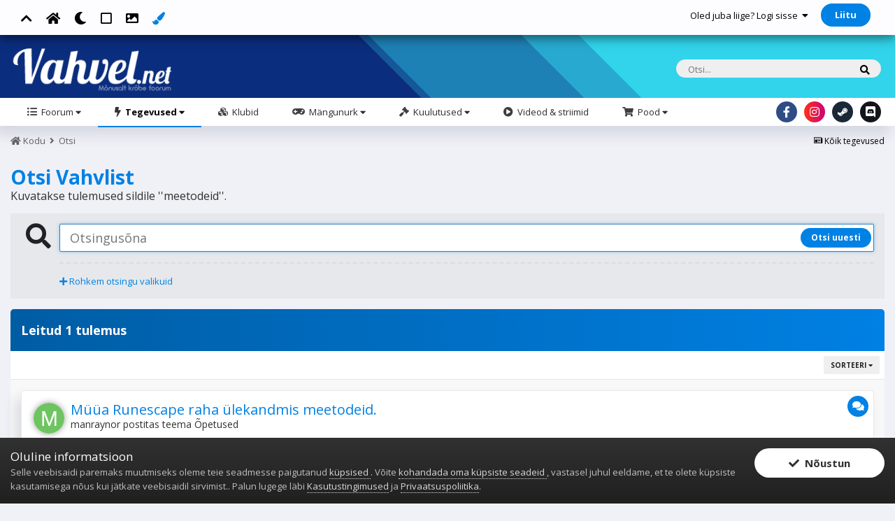

--- FILE ---
content_type: text/html;charset=UTF-8
request_url: https://vahvel.net/tags/meetodeid/
body_size: 26933
content:
<!DOCTYPE html>
<html id="aXenFDTEdition" lang="et-EE" dir="ltr" class="focus-post-bar focus-post-buttons tee">
	<head>
		<title>Kuvatakse tulemused sildile '&#039;meetodeid&#039;'. - Vahvel.Net</title>
		
			<!-- Global site tag (gtag.js) - Google Analytics -->
<script async src="https://www.googletagmanager.com/gtag/js?id=UA-154561980-1"></script>
<script>
  window.dataLayer = window.dataLayer || [];
  function gtag(){dataLayer.push(arguments);}
  gtag('js', new Date());

  gtag('config', 'UA-154561980-1');
</script>
		
		<!--[if lt IE 9]>
			<link rel="stylesheet" type="text/css" href="https://vahvel.net/uploads/css_built_18/5e61784858ad3c11f00b5706d12afe52_ie8.css.e4e9935116ece0ba80693ece00004826.css">
		    <script src="//vahvel.net/applications/core/interface/html5shiv/html5shiv.js"></script>
		<![endif]-->
		
<meta charset="utf-8">

	<meta name="viewport" content="width=device-width, initial-scale=1">


	
	
		<meta property="og:image" content="https://vahvel.net/uploads/monthly_2019_12/vahvel-icon-256-c.png.13813819767d537b06e3b45e99e09215.png">
	


	<meta name="twitter:card" content="summary_large_image" />



	
		
			
				<meta name="robots" content="noindex">
			
		
	

	
		
			
				<meta property="og:site_name" content="Vahvel.Net">
			
		
	

	
		
			
				<meta property="og:locale" content="et_EE">
			
		
	


	
		<link as="style" rel="preload" href="https://vahvel.net/applications/core/interface/ckeditor/ckeditor/skins/ips/editor.css?t=K2HA" />
	

	
		<link as="style" rel="preload" href="https://vahvel.net/applications/core/interface/ckeditor/ckeditor/skins/ips/editor.css?t=K2HA" />
	

	
		<link as="style" rel="preload" href="https://vahvel.net/applications/core/interface/ckeditor/ckeditor/skins/ips/editor.css?t=K2HA" />
	

	
		<link as="style" rel="preload" href="https://vahvel.net/applications/core/interface/ckeditor/ckeditor/skins/ips/editor.css?t=K2HA" />
	




<link rel="manifest" href="https://vahvel.net/manifest.webmanifest/">
<meta name="msapplication-config" content="https://vahvel.net/browserconfig.xml/">
<meta name="msapplication-starturl" content="/">
<meta name="application-name" content="Vahvel.Net">
<meta name="apple-mobile-web-app-title" content="Vahvel.Net">

	<meta name="theme-color" content="#ffffff">



	<link rel="mask-icon" href="https://vahvel.net/uploads/monthly_2019_12/vahvel-icon-w_svg.095f3493d496f8fd21d69c22106209c3" color="#ffffff">




	

	
		
			<link rel="icon" sizes="36x36" href="https://vahvel.net/uploads/monthly_2019_12/android-chrome-36x36.png">
		
	

	
		
			<link rel="icon" sizes="48x48" href="https://vahvel.net/uploads/monthly_2019_12/android-chrome-48x48.png">
		
	

	
		
			<link rel="icon" sizes="72x72" href="https://vahvel.net/uploads/monthly_2019_12/android-chrome-72x72.png">
		
	

	
		
			<link rel="icon" sizes="96x96" href="https://vahvel.net/uploads/monthly_2019_12/android-chrome-96x96.png">
		
	

	
		
			<link rel="icon" sizes="144x144" href="https://vahvel.net/uploads/monthly_2019_12/android-chrome-144x144.png">
		
	

	
		
			<link rel="icon" sizes="192x192" href="https://vahvel.net/uploads/monthly_2019_12/android-chrome-192x192.png">
		
	

	
		
			<link rel="icon" sizes="256x256" href="https://vahvel.net/uploads/monthly_2019_12/android-chrome-256x256.png">
		
	

	
		
			<link rel="icon" sizes="384x384" href="https://vahvel.net/uploads/monthly_2019_12/android-chrome-384x384.png">
		
	

	
		
			<link rel="icon" sizes="512x512" href="https://vahvel.net/uploads/monthly_2019_12/android-chrome-512x512.png">
		
	

	
		
			<meta name="msapplication-square70x70logo" content="https://vahvel.net/uploads/monthly_2019_12/msapplication-square70x70logo.png"/>
		
	

	
		
			<meta name="msapplication-TileImage" content="https://vahvel.net/uploads/monthly_2019_12/msapplication-TileImage.png"/>
		
	

	
		
			<meta name="msapplication-square150x150logo" content="https://vahvel.net/uploads/monthly_2019_12/msapplication-square150x150logo.png"/>
		
	

	
		
			<meta name="msapplication-wide310x150logo" content="https://vahvel.net/uploads/monthly_2019_12/msapplication-wide310x150logo.png"/>
		
	

	
		
			<meta name="msapplication-square310x310logo" content="https://vahvel.net/uploads/monthly_2019_12/msapplication-square310x310logo.png"/>
		
	

	
		
			
				<link rel="apple-touch-icon" href="https://vahvel.net/uploads/monthly_2019_12/apple-touch-icon-57x57.png">
			
		
	

	
		
			
				<link rel="apple-touch-icon" sizes="60x60" href="https://vahvel.net/uploads/monthly_2019_12/apple-touch-icon-60x60.png">
			
		
	

	
		
			
				<link rel="apple-touch-icon" sizes="72x72" href="https://vahvel.net/uploads/monthly_2019_12/apple-touch-icon-72x72.png">
			
		
	

	
		
			
				<link rel="apple-touch-icon" sizes="76x76" href="https://vahvel.net/uploads/monthly_2019_12/apple-touch-icon-76x76.png">
			
		
	

	
		
			
				<link rel="apple-touch-icon" sizes="114x114" href="https://vahvel.net/uploads/monthly_2019_12/apple-touch-icon-114x114.png">
			
		
	

	
		
			
				<link rel="apple-touch-icon" sizes="120x120" href="https://vahvel.net/uploads/monthly_2019_12/apple-touch-icon-120x120.png">
			
		
	

	
		
			
				<link rel="apple-touch-icon" sizes="144x144" href="https://vahvel.net/uploads/monthly_2019_12/apple-touch-icon-144x144.png">
			
		
	

	
		
			
				<link rel="apple-touch-icon" sizes="152x152" href="https://vahvel.net/uploads/monthly_2019_12/apple-touch-icon-152x152.png">
			
		
	

	
		
			
				<link rel="apple-touch-icon" sizes="180x180" href="https://vahvel.net/uploads/monthly_2019_12/apple-touch-icon-180x180.png">
			
		
	

		


	
		<link href="https://fonts.googleapis.com/css?family=Open%20Sans:300,300i,400,400i,700,700i" rel="stylesheet" referrerpolicy="origin">
	



	<link rel="stylesheet" href="https://vahvel.net/uploads/css_built_18/ece30dd3486fd2a5ab3c527b4b77fc42_moods.css.f75c6df371dc3e81ff810cc80053b651.css?v=d102f3cb73" media="all">

	<link rel="stylesheet" href="https://vahvel.net/uploads/css_built_18/341e4a57816af3ba440d891ca87450ff_framework.css.ec233057277694c4d2db83f52178617c.css?v=d102f3cb73" media="all">

	<link rel="stylesheet" href="https://vahvel.net/uploads/css_built_18/05e81b71abe4f22d6eb8d1a929494829_responsive.css.8035c72408a5ca4c211a824e89e2bdfe.css?v=d102f3cb73" media="all">

	<link rel="stylesheet" href="https://vahvel.net/uploads/css_built_18/20446cf2d164adcc029377cb04d43d17_flags.css.9ffc9d358b44e65afcb88bbcc3ea1676.css?v=d102f3cb73" media="all">

	<link rel="stylesheet" href="https://vahvel.net/uploads/css_built_18/f50e00d33c5184b8de852396507efd54_forumcover.css.862662fd6ceb066c9d0c4828b2709475.css?v=d102f3cb73" media="all">

	<link rel="stylesheet" href="https://vahvel.net/uploads/css_built_18/976820c38c5bcaf9bf7b6a8dc898910b_videobox.css.8a2970b4170327678bb0d2689098dc04.css?v=d102f3cb73" media="all">

	<link rel="stylesheet" href="https://vahvel.net/uploads/css_built_18/90eb5adf50a8c640f633d47fd7eb1778_core.css.a54f6e0b01d786f9f6db518ff756e005.css?v=d102f3cb73" media="all">

	<link rel="stylesheet" href="https://vahvel.net/uploads/css_built_18/5a0da001ccc2200dc5625c3f3934497d_core_responsive.css.66aad833e0b0944614ac22ab3ecadd00.css?v=d102f3cb73" media="all">

	<link rel="stylesheet" href="https://vahvel.net/uploads/css_built_18/f6c2e70b9ca9bb3683a2629adf2a13b9_feedback.css.aa4784b654e1f888d391b7aa703f3890.css?v=d102f3cb73" media="all">

	<link rel="stylesheet" href="https://vahvel.net/uploads/css_built_18/f2ef08fd7eaff94a9763df0d2e2aaa1f_streams.css.8373b6c6055d6661aa6919b95dd830d4.css?v=d102f3cb73" media="all">

	<link rel="stylesheet" href="https://vahvel.net/uploads/css_built_18/802f8406e60523fd5b2af0bb4d7ccf04_search.css.95ee3b1415ff3fbe02b95e53f4f515de.css?v=d102f3cb73" media="all">

	<link rel="stylesheet" href="https://vahvel.net/uploads/css_built_18/ae8d39c59d6f1b4d32a059629f12aaf5_search_responsive.css.711aa777c7db93867e1a191c8c6ef492.css?v=d102f3cb73" media="all">

	<link rel="stylesheet" href="https://vahvel.net/uploads/css_built_18/046e14a7d0a24afbe332ca4f2f603d81_awards.css.db4430dd6e847705bd3b578121f8145e.css?v=d102f3cb73" media="all">




<link rel="stylesheet" href="https://vahvel.net/uploads/css_built_18/258adbb6e4f3e83cd3b355f84e3fa002_custom.css.59f830c5e57943c74396b12ea5c2c0b2.css?v=d102f3cb73" media="all">



      	<style id="aXenThemeColorCSS" type="text/css"></style>
		
		

	
	
		
		<link rel='shortcut icon' href='https://vahvel.net/uploads/monthly_2019_12/vahvel-icon-256-c.png' type="image/png" sizes="255x255">
	

		
<script src='https://vahvel.net/uploads/set_resources_18/4096f7b29b444ac8981209a942e825f6_jquery-3.5.0.min.js'></script>
<script src='https://vahvel.net/uploads/set_resources_18/4096f7b29b444ac8981209a942e825f6_jscolor.js'></script>
<script>
const ipsaXenhtml = document.getElementById('aXenFDTEdition');
function addClass(el, className) { if (el.classList) el.classList.add(className); else if (!hasClass(el, className)) el.className += ' ' + className; }
function getCookie(name) { var v = document.cookie.match('(^|;) ?' + name + '=([^;]*)(;|$)'); return v ? v[2] : null; }
function setCookie(name, value, days) { var d = new Date; d.setTime(d.getTime() + 24*60*60*1000*days); document.cookie = name + "=" + value + ";path=/;expires=" + d.toGMTString(); }
function deleteCookie(name) { setCookie(name, '', -1); }

let themeCookie = getCookie('VahvelDayNight');
if(themeCookie){ addClass(ipsaXenhtml, '' + themeCookie + ''); } else { addClass(ipsaXenhtml, 'ipsaXenTheme_Light'); }
let themeShape = getCookie('VahvelDayNightShapeChange');
if(themeShape){ addClass(ipsaXenhtml, '' + themeShape + ''); } else { addClass(ipsaXenhtml, 'ipsaXenShapeChange_Round'); }
  

	let themeHeader = getCookie('VahvelDayNightHeader');
	if(themeHeader){ addClass(ipsaXenhtml, '' + themeHeader + ''); } else { addClass(ipsaXenhtml, 'ipsaXenHeader_None'); }

  
$(document).ready(function(){

$(".ipsaXenThemeChange a").click(function(){
  let backgroundClass = $(this).attr("class");
  $("html").removeClass("ipsaXenTheme_Light ipsaXenTheme_Dark").addClass(backgroundClass);
  setCookie('VahvelDayNight', '' + backgroundClass + '', 365);
});
  

$(".ipsaXenShapeChange a").click(function(){
  let backgroundClass = $(this).attr("class");
  $("html").removeClass("ipsaXenShapeChange_Round ipsaXenShapeChange_Square").addClass(backgroundClass);
  setCookie('VahvelDayNightShapeChange', '' + backgroundClass + '', 365);
});
  
  
  
$(".ipsaXenHeader a").click(function(){
  let backgroundClass = $(this).attr("class");
  $("html").removeClass("ipsaXenHeader_None ipsaXenHeader_Profile").addClass(backgroundClass);
  setCookie('VahvelDayNightHeader', '' + backgroundClass + '', 365);
});
  
  
});
  
  
  
const aXenBackground = ".tee .ipsTable_sortable.ipsTable_sortableActive, .tee .ipsTooltip, .tee .ipsNavBar_primary > ul > li::after, .tee .bimChatbox.skin_white .bubbleMe, .tee ::selection, .tee ul.aXenTheme_Icon_Topics li .aXenTheme_Icon_Topics_Icon_Posts, .tee .ipsNavBar_secondary > li > a::after, .tee #aXenMobileBreadcrumb, .tee .cCalendar td.cCalendar_today, .tee .cCalendarWeek div.cCalendar_today, .tee .ipsType_sectionTitle, .tee .ipsItemStatus.ipsItemStatus_large.ipsItemStatus_read, .tee .ipsItemStatus.ipsItemStatus_large, .tee .ipsApp .ipsButton_primary, .tee ::-webkit-scrollbar-thumb, .tee .ipsScrollbar::-webkit-scrollbar-thumb, .tee .cAnnouncementIcon, .tee .ipsPagination .ipsPagination_page.ipsPagination_active a, .tee .ipsStreamItem_time, .tee .ipsStreamItem_terminator, .tee .ipsStream .ipsStreamItem_contentType, .tee .cPollVoteBar > span, .tee .ipsProgressBar_progress, .tee .cToken, .tee .ipsSelectTree [data-role='tokenList'] .cToken, .tee .ipsTabs, .tee .cForumList .ipsDataItem.ipsDataItem_unread:before, .tee .ipsCommentCount, .tee .ipsApp .ipsButton_normal, .tee .ipsCustomInput input:checked + span";

const aXenBorder = ".tee .ipsApp_front #aXenFooter h1:after, .tee .ipsApp_front #aXenFooter h2:after, .tee .ipsApp_front #aXenFooter h3:after, .tee .ipsApp_front #aXenFooter h4:after, .tee .ipsApp_front #aXenFooter h5:after, .tee .ipsApp_front #aXenFooter h6:after, .tee .ipsPagination .ipsPagination_page.ipsPagination_active a, .tee .ipsStream .ipsStreamItem_contentType, .tee .ipsNavBar_secondary > li > a:hover, .tee ul:not( .ipsMenu_keyNav ) .ipsMenu_item:not( .ipsMenu_itemClicked ):not( .ipsMenu_itemDisabled ) a:not( .ipsMenu_itemInline ):hover, .tee .ipsMenu_item[data-selected] a, .tee .ipsMenu_item[data-selected] span, .tee .ipsMenu_item.ipsMenu_hover, .tee .ipsSideMenu_item:not( .ipsSideMenu_itemActive ) a:hover, .tee a.ipsSideMenu_item:not( .ipsSideMenu_itemActive ):hover, .tee span.ipsSideMenu_item:not( .ipsSideMenu_itemActive ):hover, .tee .ipsCommentUnreadSeperator, .tee .ipsCustomInput input:checked + span";

const colorElements = ".tee .ipsSideMenu_subTitle, .tee .ipsSideMenu_title, .tee .ipsItemStatus:not( .ipsItemStatus_large ), .tee a, .tee .ipsType_pageTitle, .tee .ipsaXenBirthday, .tee #aXenFooter h1 span, .tee #aXenFooter h2 span, .tee #aXenFooter h3 span, .tee #aXenFooter h4 span, .tee #aXenFooter h5 span, .tee #aXenFooter h6 span, .tee .ipsPager_type, .tee .ipsPager .ipsPager_next a:after, .tee .ipsPager .ipsPager_prev a:after, .tee .ipsBreadcrumb > ul > li:hover > a > span > i, .tee .ipsBreadcrumb > ul > li:hover > a > i, .tee .ipsMenu_item[data-selected] a, .tee .ipsMenu_item[data-selected] span, .tee .ipsMenu_item.ipsMenu_hover, .tee #elUserLink_menu a:hover:before, .tee #elCreateNew_menu a:hover:before, .tee .ipsMenu_selectable .ipsMenu_item:not( .ipsMenu_itemNonSelect ).ipsMenu_itemChecked a:before, .tee .ipsMenu_selectable .ipsMenu_item:not( .ipsMenu_itemNonSelect ).ipsMenu_itemChecked > span:before, .tee .ipsMenu_selectable .ipsMenu_item:not( .ipsMenu_itemNonSelect ).ipsMenu_itemChecked button:before, .tee .ipsDataItem_subList li a:hover, .tee li.ipsDataItem_unread span i.fa-circle:before, .tee .ipsType_veryLarge, .tee .aXenIconJSActivite, .tee #aXenFooter a:hover";
  
const colorElementsImportant = ".tee .ipsMenu_item[data-selected] a, .tee .ipsMenu_item[data-selected] span, .tee .ipsMenu_item.ipsMenu_hover";
  
const aXenBorderTop = ".tee .ipsTooltip.ipsTooltip_top:after";
const aXenBorderBottom = ".tee .ipsTooltip.ipsTooltip_bottom:after";
const aXenBorderLeft = "";
const aXenBorderRight = "";

const aXenThemeColorCSS = document.getElementById('aXenThemeColorCSS');
let colorCookie = getCookie('VahvelDayNightColor');
if ( colorCookie ) {
	aXenThemeColorCSS.innerHTML = '' + aXenBackground + '{ background-color: #' + colorCookie + ' !important; }' + colorElements + '{ color: #' + colorCookie + '; }' + colorElementsImportant + '{ color: #' + colorCookie + ' !important; }' + aXenBorderTop + '{ border-color: #' + colorCookie + ' transparent transparent transparent !important; }' + aXenBorderBottom + '{ border-color: transparent transparent #' + colorCookie + ' transparent !important; }' + aXenBorderLeft + '{ border-color: transparent #' + colorCookie + ' transparent transparent !important; }' + aXenBorderRight + '{ border-color: transparent transparent transparent #' + colorCookie + ' !important; }' + aXenBorder + '{ border-color: #' + colorCookie + '; } #elUserNav{ padding: 0 !important; }';
}
else {
	aXenThemeColorCSS.innerHTML = '.aXenThemeColor{ display: none !important; }';
}
  
function update(picker) {
	setCookie('VahvelDayNightColor', picker, 365);
	$("#aXenThemeColorCSS").replaceWith('<style id="aXenThemeColorCSS" type="text/css">' + aXenBackground + '{ background-color: #' + picker + ' !important; }' + colorElementsImportant + '{ color: #' + picker + ' !important; }' + colorElements + '{ color: #' + picker + '; }' + aXenBorderTop + '{ border-color: #' + picker + ' transparent transparent transparent !important; }' + aXenBorderBottom + '{ border-color: transparent transparent #' + picker + ' transparent !important; }' + aXenBorderLeft + '{ border-color: transparent #' + picker + ' transparent transparent !important; }' + aXenBorderRight + '{ border-color: transparent transparent transparent #' + picker + ' !important; }' + colorElements + '{ color: #' + picker + '; }' + aXenBorder + '{ border-color: #' + picker + '; }</style>');
}

$(document).ready(function(){
	if ( colorCookie === undefined ){
		$('.jscolor').val( '#0081e4' );
	} else {
      $('.jscolor').val( colorCookie );
    }
	
	$(".aXenThemeColor a").click(function( event ) {
	    event.preventDefault();
	    deleteCookie( 'VahvelDayNightColor' );
	    $("#aXenThemeColorCSS").replaceWith('<style id="aXenThemeColorCSS" type="text/css">.aXenThemeColor{ display: none !important; }</style>');
	});
});
  
  
  
  

/* Navigation */            
function dropDownNavigation() {
  
  var navwidth = 0;
  var morewidth = $('.ipsNavBar_primary .aXenNavMore').outerWidth(true);
  $('.ipsNavBar_primary > ul > li:not(.aXenNavMore)').each(function() {
    navwidth += $(this).outerWidth( true ) + 2;
  });
  var availablespace = $('.ipsNavBar_primary').outerWidth(true) - morewidth;
  if (availablespace > 0 && navwidth > availablespace) {
    var lastItem = $('.ipsNavBar_primary > ul > li:not(.aXenNavMore)').last();
    lastItem.attr('data-width', lastItem.outerWidth(true));
    lastItem.prependTo($('.ipsNavBar_primary .aXenNavMore > ul'));
    dropDownNavigation();
  } else {
    var firstMoreElement = $('.ipsNavBar_primary li.aXenNavMore li').first();
    if (navwidth + firstMoreElement.data('width') < availablespace) {
      firstMoreElement.insertBefore($('.ipsNavBar_primary .aXenNavMore'));
    }
  }
  
  if ($('.aXenNavMore li').length > 0) {
    $('.aXenNavMore').removeClass('aXenNavHide');
  } else {
    $('.aXenNavMore').addClass('aXenNavHide');
  }
  
}

$(window).on('load',function(){
  $(".ipsNavBar_primary").removeClass("aXenNavLoad");
    dropDownNavigation();
});

$(window).on('resize',function(){
  dropDownNavigation();
});

;(function(e,t,n,r){e.fn.doubleTapToGo=function(r){if(!("ontouchstart"in t)&&!navigator.msMaxTouchPoints&&!navigator.userAgent.toLowerCase().match(/windows phone os 7/i))return false;this.each(function(){var t=false;e(this).on("click",function(n){var r=e(this);if(r[0]!=t[0]){n.preventDefault();t=r}});e(n).on("click touchstart MSPointerDown",function(n){var r=true,i=e(n.target).parents();for(var s=0;s<i.length;s++)if(i[s]==t[0])r=false;if(r)t=false})});return this}})(jQuery,window,document);

$('.ipsNavBar_primary > ul > li:has(ul)').doubleTapToGo();

  
  
window.onload = function() {
  const scrollTop = $(".aXenBackTop");
  

  
  function scrollAnimation() {
    $('html, body').animate({
      scrollTop: 0
    }, 800);
  }
  
  
  
  $(scrollTop).click(scrollAnimation);
};
  
</script>
		<link rel="stylesheet" href="https://use.fontawesome.com/releases/v5.13.0/css/all.css">
		<link rel="stylesheet" href="https://use.fontawesome.com/releases/v5.13.0/css/v4-shims.css">

	</head>
	<body class="ipsApp ipsApp_front ipsJS_none ipsClearfix" data-controller="core.front.core.app,plugins.minimizequote"  data-message=""  data-pageapp="core" data-pagelocation="front" data-pagemodule="search" data-pagecontroller="search" >
		<a href="#elContent" class="ipsHide" title="Go to main content on this page" accesskey="m">Mine sisusse</a>
		
<div class="aXenUserBarTop ipsResponsive_hidePhone ipsResponsive_hideTablet ipsClearfix">
	<div class="ipsLayout_container">
		<ul class="ipsList_inline ipsPos_left content-wrap">
			<li class="cUserNav_icon"><a class='aXenBackTop'><i class="fas fa-chevron-up"></i></a></li>
			<li class="cUserNav_icon"><a href="https://vahvel.net/" data-ipstooltip="" _title="Kodu"><i class="fas fa-home"></i></a></li>
			
				<li class="cUserNav_icon ipsaXenThemeChange ipsaXenTheme_Dark"><a data-ipstooltip="" _title="Change to Dark" class='ipsaXenTheme_Dark'><i class="fas fa-moon"></i></a></li>
				<li class="cUserNav_icon ipsaXenThemeChange ipsaXenTheme_Light"><a data-ipstooltip="" _title="Change to Light" class='ipsaXenTheme_Light'><i class="fas fa-moon" style="    color: #ffe200;"></i></a></li>
			
			
			<li class="cUserNav_icon ipsaXenShapeChange ipsaXenShapeChange_Round"><a data-ipstooltip="" _title="Change shape to Round" class='ipsaXenShapeChange_Round'><i class="far fa-circle"></i></a></li>
			<li class="cUserNav_icon ipsaXenShapeChange ipsaXenShapeChange_Square"><a data-ipstooltip="" _title="Change the shape to a Square" class='ipsaXenShapeChange_Square'><i class="far fa-square"></i></a></li>
			
			  
				<li class="cUserNav_icon ipsaXenHeader ipsaXenHeader_None"><a data-ipstooltip="" _title="Change the Header to default" class='ipsaXenHeader_None'><i class="fas fa-image aXenIconJSActivite"></i></a></li>
				<li class="cUserNav_icon ipsaXenHeader ipsaXenHeader_Profile"><a data-ipstooltip="" _title="Change the Header to your own" class='ipsaXenHeader_Profile'><i class="fas fa-image"></i></a></li>
			
			
				<li><a href='#'><i class='fa fa-paint-brush'></i></a><input class='jscolor' value='000000' onchange='update(this.jscolor)' data-ipstooltip="" _title="Change color"></li>
				<li class='aXenThemeColor'><a href='#' data-ipstooltip="" _title="Restore default color"><i class='fa fa-refresh'></i></a></li>
			
		</ul>
		

	<ul id="elUserNav" class="ipsList_inline cSignedOut ipsClearfix ipsResponsive_hidePhone ipsResponsive_block">
		
		
	


	<li class='cUserNav_icon ipsHide' id='elCart_container'></li>
	<li class='elUserNav_sep ipsHide' id='elCart_sep'></li>

<li id="elSignInLink">
			<a href="https://vahvel.net/login/" data-ipsmenu-closeonclick="false" data-ipsmenu id="elUserSignIn">
				Oled juba liige? Logi sisse  <i class="fa fa-caret-down"></i>
			</a>
			
<div id='elUserSignIn_menu' class='ipsMenu ipsMenu_auto ipsHide'>
	<form accept-charset='utf-8' method='post' action='https://vahvel.net/login/' data-controller="core.global.core.login">
		<input type="hidden" name="csrfKey" value="235cbd460484bf12a1ac198188d21c59">
		<input type="hidden" name="ref" value="aHR0cHM6Ly92YWh2ZWwubmV0L3RhZ3MvbWVldG9kZWlkLw==">
		<div data-role="loginForm">
			
			
			
				<div class='ipsColumns ipsColumns_noSpacing'>
					<div class='ipsColumn ipsColumn_wide' id='elUserSignIn_internal'>
						
<div class="ipsPad ipsForm ipsForm_vertical">
	<h4 class="ipsType_sectionHead">Logi sisse</h4>
	<br><br>
	<ul class='ipsList_reset'>
		<li class="ipsFieldRow ipsFieldRow_noLabel ipsFieldRow_fullWidth">
			
			
				<input type="text" placeholder="Kasutajanimi või e-posti aadress" name="auth" autocomplete="email">
			
		</li>
		<li class="ipsFieldRow ipsFieldRow_noLabel ipsFieldRow_fullWidth">
			<input type="password" placeholder="Salasõna" name="password" autocomplete="current-password">
		</li>
		<li class="ipsFieldRow ipsFieldRow_checkbox ipsClearfix">
			<span class="ipsCustomInput">
				<input type="checkbox" name="remember_me" id="remember_me_checkbox" value="1" checked aria-checked="true">
				<span></span>
			</span>
			<div class="ipsFieldRow_content">
				<label class="ipsFieldRow_label" for="remember_me_checkbox">Mäleta mind</label>
				<span class="ipsFieldRow_desc">Ei soovitata ühiskasutatavates arvutites</span>
			</div>
		</li>
		
			<li class="ipsFieldRow ipsFieldRow_checkbox ipsClearfix">
				<span class="ipsCustomInput">
					<input type="checkbox" name="anonymous" id="anonymous_checkbox" value="1" aria-checked="false">
					<span></span>
				</span>
				<div class="ipsFieldRow_content">
					<label class="ipsFieldRow_label" for="anonymous_checkbox">Logi sisse anonüümselt</label>
				</div>
			</li>
		
		<li class="ipsFieldRow ipsFieldRow_fullWidth">
			<br>
			<button type="submit" name="_processLogin" value="usernamepassword" class="ipsButton ipsButton_primary ipsButton_small" id="elSignIn_submit">Logi sisse</button>
			
				<br>
				<p class="ipsType_right ipsType_small">
					
						<a href='https://vahvel.net/lostpassword/' data-ipsDialog data-ipsDialog-title='Unustasid salasõna?'>
					
					Unustasid salasõna?</a>
				</p>
			
		</li>
	</ul>
</div>
					</div>
					<div class='ipsColumn ipsColumn_wide'>
						<div class='ipsPad' id='elUserSignIn_external'>
							<div class='ipsAreaBackground_light ipsPad_half'>
								
									<p class='ipsType_reset ipsType_small ipsType_center'><strong>või logi sisse mõne teenuse abil</strong></p>
								
								
									<div class='ipsPad_half ipsType_center'>
										

<button type="submit" name="_processLogin" value="3" class='ipsButton ipsButton_verySmall ipsButton_fullWidth ipsSocial ' style="background-color: #171a21">
	
		<span class='ipsSocial_icon'>
			
				<i class='fa fa-steam'></i>
			
		</span>
		<span class='ipsSocial_text'>Logi sisse Steamiga</span>
	
</button>
									</div>
								
									<div class='ipsPad_half ipsType_center'>
										

<button type="submit" name="_processLogin" value="5" class='ipsButton ipsButton_verySmall ipsButton_fullWidth ipsSocial ipsSocial_facebook' style="background-color: #3a579a">
	
		<span class='ipsSocial_icon'>
			
				<i class='fa fa-facebook-official'></i>
			
		</span>
		<span class='ipsSocial_text'>Logi sisse Facebook'iga</span>
	
</button>
									</div>
								
									<div class='ipsPad_half ipsType_center'>
										

<button type="submit" name="_processLogin" value="6" class='ipsButton ipsButton_verySmall ipsButton_fullWidth ipsSocial ipsSocial_google' style="background-color: #4285F4">
	
		<span class='ipsSocial_icon'>
			
				<i class='fa fa-google'></i>
			
		</span>
		<span class='ipsSocial_text'>Logi sisse Google'iga</span>
	
</button>
									</div>
								
									<div class='ipsPad_half ipsType_center'>
										

<button type="submit" name="_processLogin" value="7" class='ipsButton ipsButton_verySmall ipsButton_fullWidth ipsSocial ipsSocial_microsoft' style="background-color: #008b00">
	
		<span class='ipsSocial_icon'>
			
				<i class='fa fa-windows'></i>
			
		</span>
		<span class='ipsSocial_text'>Logi sisse Microsoft'iga</span>
	
</button>
									</div>
								
									<div class='ipsPad_half ipsType_center'>
										

<button type="submit" name="_processLogin" value="8" class='ipsButton ipsButton_verySmall ipsButton_fullWidth ipsSocial ' style="background-color: #81B71A">
	
		<span class='ipsSocial_icon'>
			
				<i class='fa fa-spotify'></i>
			
		</span>
		<span class='ipsSocial_text'>Logi sisse Spotifyga</span>
	
</button>
									</div>
								
							</div>
						</div>
					</div>
				</div>
			
		</div>
	</form>
</div>
		</li>
		
			<li>
				
					<a href="https://vahvel.net/register/" data-ipsdialog data-ipsdialog-size="narrow" data-ipsdialog-title="Liitu"  id="elRegisterButton" class="ipsButton ipsButton_normal ipsButton_primary">Liitu</a>
				
			</li>
		
	</ul>

	</div>
</div>

<style>           
.ipsaXenBackground_Profile body {  
	
	
	background-image: url(https://vahvel.net/uploads/set_resources_18/84c1e40ea0e759e3f1505eb1788ddf3c_pattern.png);
	background-size: cover;
	background-position: 50% 50%;
	background-repeat: no-repeat;
	background-attachment: fixed;
}    
.ipsaXenHeader_Profile #ipsLayout_header header {  
	
	
	background-image: url(https://vahvel.net/uploads/set_resources_18/84c1e40ea0e759e3f1505eb1788ddf3c_pattern.png);
	background-size: cover;
	background-position: 50% 50%;
	background-repeat: no-repeat;
	background-attachment: fixed;
} 
.tee body {content: "ips1s2k_tee_body";}
.tee .content-wrap {content: "ips1s2k_tee_content-wrap";}
</style> 
		<div id="ipsLayout_header" class="ipsClearfix">
			
<ul id='elMobileNav' class='ipsList_inline ipsResponsive_hideDesktop ipsResponsive_block' data-controller='core.front.core.mobileNav'>
	
		
  			
			<li class="ipsPos_left ipsClearfix">
				<a href="https://vahvel.net/">
					<i class="fa fa-arrow-left"></i>
				</a>
			</li>
  			
		
	
	
	
	
	
		<li class='cUserNav_icon'><a href='#'><i class='fa fa-paint-brush'></i></a><input class='jscolor' value='000000' onchange='update(this.jscolor)' data-ipstooltip _title="Change color"></li>
		<li class='cUserNav_icon aXenThemeColor'><a href='#' data-ipstooltip _title="Restore default color"><i class='fa fa-refresh'></i></a></li>
	
	
		
		<li >
			<a data-action="defaultStream" class='ipsType_light'  href='https://vahvel.net/discover/'><i class='icon-newspaper'></i></a>
		</li>
	
	
	
	
	
		<li class='ipsJS_show'>
			<a href='https://vahvel.net/search/'><i class='fa fa-search'></i></a>
		</li>
	
	
	
  	
  		<li class="cGoToTop cUserNav_icon"><a class='aXenBackTop'><i class="fas fa-arrow-up"></i></a></li>
  	
  	
	<li data-ipsDrawer data-ipsDrawer-drawerElem='#elMobileDrawer'>
		<a href='#'>
			
			
				
			
			
			
			<i class='fa fa-navicon'></i>
		</a>
	</li>
</ul>
          	<header>
<div class='ipsLayout_container'>
	<div class='aXenHeader_Logo'>


<a href='https://vahvel.net/' id='elLogo' accesskey='1'><img src="https://vahvel.net/uploads/monthly_2020_03/logo-w.png.c8e0637b913e2733b3416a3a646d6a1a.png" alt='Vahvel.Net'></a>
</div>
		
		<div class="ipsPos_right">
			
      			

	<div id="elSearchWrapper">
		<div id='elSearch' class='' data-controller='core.front.core.quickSearch'>
			<form accept-charset='utf-8' action='//vahvel.net/search/?do=quicksearch' method='post'>
				<input type='search' id='elSearchField' placeholder='Otsi...' name='q' autocomplete='off'>
				<button class='cSearchSubmit' type="submit"><i class="fa fa-search"></i></button>
				<div id="elSearchExpanded">
					<div class="ipsMenu_title">
						Otsi siit
					</div>
					<ul class="ipsSideMenu_list ipsSideMenu_withRadios ipsSideMenu_small ipsType_normal" data-ipsSideMenu data-ipsSideMenu-type="radio" data-ipsSideMenu-responsive="false" data-role="searchContexts">
						<li>
							<span class='ipsSideMenu_item ipsSideMenu_itemActive' data-ipsMenuValue='all'>
								<input type="radio" name="type" value="all" checked id="elQuickSearchRadio_type_all">
								<label for='elQuickSearchRadio_type_all' id='elQuickSearchRadio_type_all_label'>Kõikjal</label>
							</span>
						</li>
						
						
						
						<li data-role="showMoreSearchContexts">
							<span class='ipsSideMenu_item' data-action="showMoreSearchContexts" data-exclude="all">
								Rohkem valikuid...
							</span>
						</li>
					</ul>
					<div class="ipsMenu_title">
						Otsi tulemusi mis sisaldab...
					</div>
					<ul class='ipsSideMenu_list ipsSideMenu_withRadios ipsSideMenu_small ipsType_normal' role="radiogroup" data-ipsSideMenu data-ipsSideMenu-type="radio" data-ipsSideMenu-responsive="false" data-filterType='andOr'>
						
							<li>
								<span class='ipsSideMenu_item ipsSideMenu_itemActive' data-ipsMenuValue='or'>
									<input type="radio" name="search_and_or" value="or" checked id="elRadio_andOr_or">
									<label for='elRadio_andOr_or' id='elField_andOr_label_or'><em>Ükskõik</em> milline minu otsingusõnadest</label>
								</span>
							</li>
						
							<li>
								<span class='ipsSideMenu_item ' data-ipsMenuValue='and'>
									<input type="radio" name="search_and_or" value="and"  id="elRadio_andOr_and">
									<label for='elRadio_andOr_and' id='elField_andOr_label_and'><em>Kõik</em> minu otsingusõnad</label>
								</span>
							</li>
						
					</ul>
					<div class="ipsMenu_title">
						Otsi tulemusi...
					</div>
					<ul class='ipsSideMenu_list ipsSideMenu_withRadios ipsSideMenu_small ipsType_normal' role="radiogroup" data-ipsSideMenu data-ipsSideMenu-type="radio" data-ipsSideMenu-responsive="false" data-filterType='searchIn'>
						<li>
							<span class='ipsSideMenu_item ipsSideMenu_itemActive' data-ipsMenuValue='all'>
								<input type="radio" name="search_in" value="all" checked id="elRadio_searchIn_and">
								<label for='elRadio_searchIn_and' id='elField_searchIn_label_all'>Sisu pealkirjadest ja sisust</label>
							</span>
						</li>
						<li>
							<span class='ipsSideMenu_item' data-ipsMenuValue='titles'>
								<input type="radio" name="search_in" value="titles" id="elRadio_searchIn_titles">
								<label for='elRadio_searchIn_titles' id='elField_searchIn_label_titles'>Ainult sisu pealkirjadest</label>
							</span>
						</li>
					</ul>
				</div>
			</form>
		</div>
	</div>

      		
        </div>
		
</div>
</header>
          	


<nav>
	<div class="ipsLayout_container">
      
        
      
      
		<div class='ipsNavBar_primary aXenNavLoad'>
			<ul class='vn-primary-navbar' data-role="primaryNavBar">
				
					


	
		
		
		<li  id='elNavSecondary_1' data-role="navBarItem" data-navApp="core" data-navExt="CustomItem">
			
			
				<a href="https://vahvel.net"  data-navItem-id="1"  class='nav-arrow'>
					Foorum <i class='fa fa-caret-down'></i>
				</a>
			
			
				<ul class='ipsNavBar_secondary ipsHide' data-role='secondaryNavBar'>
					


	
		
		
		<li  id='elNavSecondary_10' data-role="navBarItem" data-navApp="forums" data-navExt="Forums">
			
			
				<a href="https://vahvel.net"  data-navItem-id="10"  >
					Foorumid
				</a>
			
			
		</li>
	
	

	
		
		
		<li  id='elNavSecondary_29' data-role="navBarItem" data-navApp="calendar" data-navExt="Calendar">
			
			
				<a href="https://vahvel.net/calendar/"  data-navItem-id="29"  >
					Kalender
				</a>
			
			
		</li>
	
	

	
		
		
		<li  id='elNavSecondary_42' data-role="navBarItem" data-navApp="raffles" data-navExt="Raffles">
			
			
				<a href="https://vahvel.net/raffles/"  data-navItem-id="42"  >
					Loosimised
				</a>
			
			
		</li>
	
	

	
		
		
		<li  id='elNavSecondary_30' data-role="navBarItem" data-navApp="core" data-navExt="Guidelines">
			
			
				<a href="https://vahvel.net/guidelines/"  data-navItem-id="30"  >
					Reeglid
				</a>
			
			
		</li>
	
	

	
		
		
		<li  id='elNavSecondary_32' data-role="navBarItem" data-navApp="core" data-navExt="OnlineUsers">
			
			
				<a href="https://vahvel.net/online/"  data-navItem-id="32"  >
					Online liikmed
				</a>
			
			
		</li>
	
	

	
		
		
		<li  id='elNavSecondary_34' data-role="navBarItem" data-navApp="feedback" data-navExt="Feedback">
			
			
				<a href="https://vahvel.net/feedback/"  data-navItem-id="34"  >
					Tagasiside
				</a>
			
			
		</li>
	
	

	
		
		
		<li  id='elNavSecondary_33' data-role="navBarItem" data-navApp="core" data-navExt="Leaderboard">
			
			
				<a href="https://vahvel.net/leaderboard/"  data-navItem-id="33"  >
					Edetabel
				</a>
			
			
		</li>
	
	

	
		
		
		<li  id='elNavSecondary_54' data-role="navBarItem" data-navApp="awards" data-navExt="Awards">
			
			
				<a href="https://vahvel.net/awards/"  data-navItem-id="54"  >
					Auhinnad
				</a>
			
			
		</li>
	
	

	
		
		
		<li  id='elNavSecondary_31' data-role="navBarItem" data-navApp="core" data-navExt="StaffDirectory">
			
			
				<a href="https://vahvel.net/staff/"  data-navItem-id="31"  >
					Meeskond
				</a>
			
			
		</li>
	
	

	
		
		
		<li  id='elNavSecondary_43' data-role="navBarItem" data-navApp="staffappsystem" data-navExt="Applications">
			
			
				<a href="https://vahvel.net/staffapplications/"  data-navItem-id="43"  >
					Tööpakkumised
				</a>
			
			
		</li>
	
	

					<li class='ipsHide' id='elNavigationMore_1' data-role='navMore'>
						<a href='#' data-ipsMenu data-ipsMenu-appendTo='#elNavigationMore_1' id='elNavigationMore_1_dropdown'>... <i class='fa fa-caret-down'></i></a>
						<ul class='ipsHide ipsMenu ipsMenu_auto' id='elNavigationMore_1_dropdown_menu' data-role='moreDropdown'></ul>
					</li>
				</ul>
			
		</li>
	
	

	
	

	
		
		
			
		
		<li class='ipsNavBar_active' data-active id='elNavSecondary_2' data-role="navBarItem" data-navApp="core" data-navExt="CustomItem">
			
			
				<a href="https://vahvel.net/discover/"  data-navItem-id="2" data-navDefault class='nav-arrow'>
					Tegevused <i class='fa fa-caret-down'></i>
				</a>
			
			
				<ul class='ipsNavBar_secondary ' data-role='secondaryNavBar'>
					


	
		
		
		<li  id='elNavSecondary_4' data-role="navBarItem" data-navApp="core" data-navExt="AllActivity">
			
			
				<a href="https://vahvel.net/discover/"  data-navItem-id="4"  >
					Kõik tegevused
				</a>
			
			
		</li>
	
	

	
	

	
	

	
	

	
		
		
		<li  id='elNavSecondary_9' data-role="navBarItem" data-navApp="core" data-navExt="Promoted">
			
			
				<a href="https://vahvel.net/ourpicks/"  data-navItem-id="9"  >
					Meie väljavalitud
				</a>
			
			
		</li>
	
	

	
		
		
			
		
		<li class='ipsNavBar_active' data-active id='elNavSecondary_8' data-role="navBarItem" data-navApp="core" data-navExt="Search">
			
			
				<a href="https://vahvel.net/search/"  data-navItem-id="8" data-navDefault >
					Otsi
				</a>
			
			
		</li>
	
	

					<li class='ipsHide' id='elNavigationMore_2' data-role='navMore'>
						<a href='#' data-ipsMenu data-ipsMenu-appendTo='#elNavigationMore_2' id='elNavigationMore_2_dropdown'>... <i class='fa fa-caret-down'></i></a>
						<ul class='ipsHide ipsMenu ipsMenu_auto' id='elNavigationMore_2_dropdown_menu' data-role='moreDropdown'></ul>
					</li>
				</ul>
			
		</li>
	
	

	
		
		
		<li  id='elNavSecondary_3' data-role="navBarItem" data-navApp="core" data-navExt="Clubs">
			
			
				<a href="https://vahvel.net/clubs/"  data-navItem-id="3"  >
					Klubid
				</a>
			
			
		</li>
	
	

	
		
		
		<li  id='elNavSecondary_71' data-role="navBarItem" data-navApp="core" data-navExt="CustomItem">
			
			
				<a href="https://vahvel.net/index.php?app=gflcore&amp;module=servers&amp;controller=server"  data-navItem-id="71"  class='nav-arrow'>
					Mängunurk <i class='fa fa-caret-down'></i>
				</a>
			
			
				<ul class='ipsNavBar_secondary ipsHide' data-role='secondaryNavBar'>
					


	
		
		
		<li  id='elNavSecondary_72' data-role="navBarItem" data-navApp="core" data-navExt="Menu">
			
			
				<a href="#" id="elNavigation_72" data-ipsMenu data-ipsMenu-appendTo='#elNavSecondary_71' data-ipsMenu-activeClass='ipsNavActive_menu' data-navItem-id="72" >
					Kõik mängud <i class="fa fa-caret-down"></i>
				</a>
				<ul id="elNavigation_72_menu" class="ipsMenu ipsMenu_auto ipsHide">
					

	
		
			<li class='ipsMenu_item' >
				<a href='https://vahvel.net/forum/39-m%C3%A4ngud-%C3%BCldine/' >
					Mängud üldine
				</a>
			</li>
		
	

	
		
			<li class='ipsMenu_item' >
				<a href='https://vahvel.net/forum/145-counter-strike/' >
					Counter-Strike
				</a>
			</li>
		
	

	
		
			<li class='ipsMenu_item' >
				<a href='https://vahvel.net/forum/64-minecraft/' >
					Minecraft
				</a>
			</li>
		
	

	
		
			<li class='ipsMenu_item' >
				<a href='https://vahvel.net/forum/9-runescape/' >
					RuneScape
				</a>
			</li>
		
	

	
		
			<li class='ipsMenu_item' >
				<a href='https://vahvel.net/forum/198-gta-5/' >
					GTA 5
				</a>
			</li>
		
	

	
		
			<li class='ipsMenu_item' >
				<a href='https://vahvel.net/forum/52-gta-san-andreas-multiplayer/' >
					GTA San Andreas
				</a>
			</li>
		
	

	
		
			<li class='ipsMenu_item' >
				<a href='https://vahvel.net/forum/70-league-of-legends/' >
					League of Legends
				</a>
			</li>
		
	

				</ul>
			
			
		</li>
	
	

	
		
		
		<li  id='elNavSecondary_78' data-role="navBarItem" data-navApp="tournaments" data-navExt="tournaments">
			
			
				<a href="https://vahvel.net/tournaments/"  data-navItem-id="78"  >
					Turniirid
				</a>
			
			
		</li>
	
	

	
		
		
		<li  id='elNavSecondary_79' data-role="navBarItem" data-navApp="tournaments" data-navExt="teams">
			
			
				<a href="https://vahvel.net/tournaments/teams/"  data-navItem-id="79"  >
					Turniiri meeskonnad
				</a>
			
			
		</li>
	
	

					<li class='ipsHide' id='elNavigationMore_71' data-role='navMore'>
						<a href='#' data-ipsMenu data-ipsMenu-appendTo='#elNavigationMore_71' id='elNavigationMore_71_dropdown'>... <i class='fa fa-caret-down'></i></a>
						<ul class='ipsHide ipsMenu ipsMenu_auto' id='elNavigationMore_71_dropdown_menu' data-role='moreDropdown'></ul>
					</li>
				</ul>
			
		</li>
	
	

	
		
		
		<li  id='elNavSecondary_46' data-role="navBarItem" data-navApp="sdsalespro" data-navExt="Offers">
			
			
				<a href="https://vahvel.net/offers/"  data-navItem-id="46"  class='nav-arrow'>
					Kuulutused <i class='fa fa-caret-down'></i>
				</a>
			
			
				<ul class='ipsNavBar_secondary ipsHide' data-role='secondaryNavBar'>
					


	
	

	
		
		
		<li  id='elNavSecondary_48' data-role="navBarItem" data-navApp="sdsalespro" data-navExt="Collection">
			
			
				<a href="https://vahvel.net/offers/collections/"  data-navItem-id="48"  >
					Kogumikud
				</a>
			
			
		</li>
	
	

	
		
		
		<li  id='elNavSecondary_49' data-role="navBarItem" data-navApp="sdsalespro" data-navExt="Wishlist">
			
			
				<a href="https://vahvel.net/offers/wishlist/"  data-navItem-id="49"  >
					Soovinimekiri
				</a>
			
			
		</li>
	
	

	
	

	
		
		
		<li  id='elNavSecondary_51' data-role="navBarItem" data-navApp="sdsalespro" data-navExt="Archive">
			
			
				<a href="https://vahvel.net/offers/archive/"  data-navItem-id="51"  >
					Arhiiv
				</a>
			
			
		</li>
	
	

	
		
		
		<li  id='elNavSecondary_52' data-role="navBarItem" data-navApp="sdsalespro" data-navExt="News">
			
			
				<a href="https://vahvel.net/offers/all-news/"  data-navItem-id="52"  >
					Uudised
				</a>
			
			
		</li>
	
	

	
		
		
		<li  id='elNavSecondary_53' data-role="navBarItem" data-navApp="sdsalespro" data-navExt="Faq">
			
			
				<a href="https://vahvel.net/offers/faqs/"  data-navItem-id="53"  >
					KKK
				</a>
			
			
		</li>
	
	

					<li class='ipsHide' id='elNavigationMore_46' data-role='navMore'>
						<a href='#' data-ipsMenu data-ipsMenu-appendTo='#elNavigationMore_46' id='elNavigationMore_46_dropdown'>... <i class='fa fa-caret-down'></i></a>
						<ul class='ipsHide ipsMenu ipsMenu_auto' id='elNavigationMore_46_dropdown_menu' data-role='moreDropdown'></ul>
					</li>
				</ul>
			
		</li>
	
	

	
		
		
		<li  id='elNavSecondary_83' data-role="navBarItem" data-navApp="videobox" data-navExt="Videobox">
			
			
				<a href="https://vahvel.net/video/"  data-navItem-id="83"  >
					Videod & striimid
				</a>
			
			
		</li>
	
	

	
		
		
		<li  id='elNavSecondary_11' data-role="navBarItem" data-navApp="nexus" data-navExt="Store">
			
			
				<a href="https://vahvel.net/store/"  data-navItem-id="11"  class='nav-arrow'>
					Pood <i class='fa fa-caret-down'></i>
				</a>
			
			
				<ul class='ipsNavBar_secondary ipsHide' data-role='secondaryNavBar'>
					


	
		
		
		<li  id='elNavSecondary_12' data-role="navBarItem" data-navApp="nexus" data-navExt="Store">
			
			
				<a href="https://vahvel.net/store/"  data-navItem-id="12"  >
					Pood
				</a>
			
			
		</li>
	
	

	
		
		
		<li  id='elNavSecondary_13' data-role="navBarItem" data-navApp="nexus" data-navExt="Gifts">
			
			
				<a href="https://vahvel.net/store/gift-cards/"  data-navItem-id="13"  >
					Kinkekaardid
				</a>
			
			
		</li>
	
	

	
		
		
		<li  id='elNavSecondary_62' data-role="navBarItem" data-navApp="core" data-navExt="Menu">
			
			
				<a href="#" id="elNavigation_62" data-ipsMenu data-ipsMenu-appendTo='#elNavSecondary_11' data-ipsMenu-activeClass='ipsNavActive_menu' data-navItem-id="62" >
					Punktid ja Pank <i class="fa fa-caret-down"></i>
				</a>
				<ul id="elNavigation_62_menu" class="ipsMenu ipsMenu_auto ipsHide">
					

	
		
			<li class='ipsMenu_item' >
				<a href='https://vahvel.net/membersshop/' >
					Punktipood
				</a>
			</li>
		
	

	
		
			<li class='ipsMenu_item' >
				<a href='https://vahvel.net/membersshop/myitems/' >
					Minu tellimused
				</a>
			</li>
		
	

	
		
			<li class='ipsMenu_item' >
				<a href='https://vahvel.net/membersshop/rewards/' >
					Auhinnad & logid
				</a>
			</li>
		
	

	
		
			<li class='ipsMenu_item' >
				<a href='https://vahvel.net/membersshop/members/bank/' >
					Punktipank
				</a>
			</li>
		
	

	
		
			<li class='ipsMenu_item' >
				<a href='https://vahvel.net/membersshop/statistics/' >
					Statistika
				</a>
			</li>
		
	

				</ul>
			
			
		</li>
	
	

	
		
		
		<li  id='elNavSecondary_14' data-role="navBarItem" data-navApp="nexus" data-navExt="Subscriptions">
			
			
				<a href="https://vahvel.net/subscriptions/"  data-navItem-id="14"  >
					VIP Klubi
				</a>
			
			
		</li>
	
	

	
		
		
		<li  id='elNavSecondary_15' data-role="navBarItem" data-navApp="nexus" data-navExt="Donations">
			
			
				<a href="https://vahvel.net/clients/donations/"  data-navItem-id="15"  >
					Annetused
				</a>
			
			
		</li>
	
	

	
	

	
	

	
	

	
	

	
	

					<li class='ipsHide' id='elNavigationMore_11' data-role='navMore'>
						<a href='#' data-ipsMenu data-ipsMenu-appendTo='#elNavigationMore_11' id='elNavigationMore_11_dropdown'>... <i class='fa fa-caret-down'></i></a>
						<ul class='ipsHide ipsMenu ipsMenu_auto' id='elNavigationMore_11_dropdown_menu' data-role='moreDropdown'></ul>
					</li>
				</ul>
			
		</li>
	
	

	                <li class='aXenNavMore aXenNavHide' id='elNavigationMore' data-role='navMore'>
                	<a href="#"> ... <i class="fa fa-caret-down"></i></a>
                	<ul class='ipsNavBar_secondary'></ul>
				</li>
					            
			</ul>
		</div>
      
        
      		
          		

<div class="ipsResponsive_hideTablet ipsResponsive_hidePhone aXenSocialIcons">
  <a target="_blank" href="https://facebook.com/vahvelfoorum" data-ipstooltip="" _title="Facebook"><i class="fab fa-facebook-f"></i></a>
<a target="_blank" href="https://instagram.com/vahvelfoorum" data-ipstooltip="" _title="Instagram"><i class="fab fa-instagram"></i></a>
<a target="_blank" href="https://steamcommunity.com/groups/vahvel-net" data-ipstooltip="" _title="Steam"><i class="fab fa-steam-symbol"></i></a>
<a target="_blank" href="https://vahvel.net/discord/invite/JHSab2k/" data-ipstooltip="" _title="Discord"><i class="fab fa-discord"></i></a>
</div>

      		
        
      
      
	</div>
</nav>





		</div>
			
		<main id="ipsLayout_body" class="ipsLayout_container">
			<div id="ipsLayout_contentArea">
					
				<div id="ipsLayout_contentWrapper">
					
                  		
<nav class='ipsBreadcrumb ipsBreadcrumb_top ipsFaded_withHover'>
	

	<ul class='ipsList_inline ipsPos_right'>
		
		<li >
			<a data-action="defaultStream" class='ipsType_light '  href='https://vahvel.net/discover/'><i class='icon-newspaper'></i> <span>Kõik tegevused</span></a>
		</li>
		
	</ul>

	<ul data-role="breadcrumbList">
		<li>
			<a title="Kodu" href='https://vahvel.net/'>
				<span><i class='fa fa-home'></i> Kodu <i class='fa fa-angle-right'></i></span>
			</a>
		</li>
		
		
			<li>
				
					<a href='https://vahvel.net/search/'>
						<span>Otsi </span>
					</a>
				
			</li>
		
	</ul>
</nav>
                  		
                  	
					
					
                  
                 
                  
                  
					
					<div id="ipsLayout_mainArea">
						<a id="elContent"></a>
						
						
						
                      	





						
                      	
							

	




                      	
						

<style>
.searchlight {
	background-color: inherit !important;
	color: inherit !important;
	padding: 0 !important;
	border-radius: 0 !important;
	text-transform: inherit !important;
  font-weight: inherit !important;
}
</style> <div data-controller="core.front.search.main" data-baseurl="https://vahvel.net/search/">
	<div class="ipsResponsive_hidePhone ipsResponsive_block ipsPageHeader">
		<h1 class="ipsType_pageTitle">Otsi Vahvlist</h1>
		<p class="ipsType_reset ipsType_large " data-role="searchBlurb">Kuvatakse tulemused sildile '&#039;meetodeid&#039;'.</p>
	</div>
	
	

	<div class="ipsAreaBackground ipsPad ipsSpacer_top" data-controller="core.front.search.filters" id="elSearchFilters">
		


<form accept-charset='utf-8' class="ipsForm ipsForm_vertical" method='post' action='https://vahvel.net/tags/meetodeid/' data-ipsForm id='elSearchFilters_content'>
	<input type="hidden" name="form_submitted" value="1">
	
		<input type="hidden" name="csrfKey" value="235cbd460484bf12a1ac198188d21c59">
	
		<input type="hidden" name="sortby" value="relevancy">
	

	

	<div class='ipsPhotoPanel ipsPhotoPanel_mini cSearchMainBar'>
		<button type='submit' class='cSearchPretendButton ipsPos_left' tabindex='-1'><i class='fa fa-search ipsType_huge'></i></button>
		<div>
			<input type='text' id='elMainSearchInput' name='q' value='' placeholder='Otsingusõna' autofocus class='ipsField_primary ipsField_fullWidth'>
			<button type='submit' id='elSearchSubmit' class='ipsButton ipsButton_primary ipsButton_verySmall ipsPos_right ipsResponsive_hidePhone ' data-action='searchAgain'>Otsi uuesti</button>
			<br>
			<div class='ipsSpacer_top ipsSpacer_half' data-role="hints">
			

			
			</div>
			<hr class='ipsHr'>
			<p class='ipsType_reset ipsSpacer_top ipsSpacer_half ' data-action='showFilters'>
				<a href='#' class='ipsType_medium'><i class='fa fa-plus'></i> Rohkem otsingu valikuid</a>
			</p>
		</div>
	</div>

	<div data-role='searchFilters' class='ipsSpacer_top ipsBox ipsHide'>
		
		<div class='ipsTabs ipsTabs_stretch ipsClearfix' id='elTabs_search' data-ipsTabBar data-ipsTabBar-contentArea='#elTabs_search_content'>
			<a href="#elTabs_search" data-action="expandTabs"><i class="fa fa-caret-down"></i></a>
			<ul role='tablist'>
				<li>
					<a href='#' id="elTab_searchContent" class="ipsTabs_item ipsTabs_activeItem ipsType_center" title="Search in our content" role="tab" aria-selected="true">
						Sisuotsing
					</a>
				</li>
				<li>
					<a href='#' id="elTab_searchMembers" class="ipsTabs_item  ipsType_center" title="Otsi meie liikmeid" role="tab" >
						Liikmeotsing
					</a>
				</li>
			</ul>
		</div>
		
		<section id='elTabs_search_content' class='ipsTabs_panels'>
			<div id='ipsTabs_elTabs_search_elTab_searchContent_panel' class='ipsTabs_panel' data-tabType='content'>
				<div class='ipsPad_double'>
					<div class=''>		
						<ul class='ipsList_reset'>
							
								
									<li class='ipsSpacer_half  ipsFieldRow_fullWidth' data-role='searchTags'>
										<h3 class="ipsType_reset ipsType_large cStreamForm_title ipsSpacer_bottom ipsSpacer_half">Otsing siltide järgi</h3>
										



	





	
		


<div>

<textarea
	name="tags"
	id='elInput_tags'
	class=""
	
	
	
	
	data-ipsAutocomplete
	
	data-ipsAutocomplete-forceLower
	
	
	
	
	
	
	
	
	
	data-ipsAutocomplete-minimized
>meetodeid</textarea>




</div>









										<span class='ipsType_light ipsType_small'>Sisesta sildid eraldades komadega.</span>
									</li>
								
								
									<li class='ipsSpacer_top ipsSpacer_half ipsHide' data-role='searchTermsOrTags'>
										<ul class='ipsFieldRow_content ipsList_reset'>
											<li class='ipsFieldRow_inlineCheckbox'>
												<span class='ipsCustomInput'>
													<input type='radio' name="eitherTermsOrTags" value="or" id='elRadio_eitherTermsOrTags_or' checked>
													<span></span>
												</span> <label for='elRadio_eitherTermsOrTags_or'>Match term <strong>OR</strong> tags</label>
											</li>
											<li class='ipsFieldRow_inlineCheckbox'>
												<span class='ipsCustomInput'>
													<input type='radio' name="eitherTermsOrTags" value="and" id='elRadio_eitherTermsOrTags_and' >
													<span></span>
												</span> <label for='elRadio_eitherTermsOrTags_and'>Match term <strong>AND</strong> tags</label>
											</li>
										</ul>
									</li>
								
							
							
								<li class='ipsSpacer_top ipsHide ipsFieldRow_fullWidth' data-role='searchAuthors'>
									<h3 class="ipsType_reset ipsType_large cStreamForm_title ipsSpacer_bottom ipsSpacer_half">Otsing autori järgi</h3>
									



	






<div>

<textarea
	name="author"
	id='elInput_author'
	class=""
	
	
	
	
	data-ipsAutocomplete
	
	
	data-ipsAutocomplete-maxItems='1'
	
		data-ipsAutocomplete-unique
	
	
		data-ipsAutocomplete-dataSource="https://vahvel.net/index.php?app=core&amp;module=system&amp;controller=ajax&amp;do=findMember"
		data-ipsAutocomplete-queryParam='input'
	
	
		data-ipsAutocomplete-resultItemTemplate="core.autocomplete.memberItem"
	
	
	
	data-ipsAutocomplete-minAjaxLength='3'
	data-ipsAutocomplete-disallowedCharacters='[]'
	data-ipsAutocomplete-commaTrigger='false'
	
></textarea>




</div>









								</li>
							
						</ul>
						
							<ul class="ipsList_inline ipsType_normal ipsJS_show">
								
								
									<li><a href="#" data-action="searchByAuthors" data-opens='searchAuthors'><i class="fa fa-plus"></i> Otsing autori järgi</a></li>
								
							</ul>
						
					</div>

					<div class='ipsGrid ipsGrid_collapsePhone ipsSpacer_top ipsSpacer_double'>
						
							
							<div class='ipsGrid_span3'>
								<h3 class="ipsType_reset ipsType_large cStreamForm_title ipsSpacer_bottom ipsSpacer_half">Sisu tüüp</h3>
								<ul class="ipsSideMenu_list ipsSideMenu_withRadios ipsSideMenu_small ipsType_normal" data-role='searchApp' data-ipsSideMenu data-ipsSideMenu-type="radio" data-ipsSideMenu-responsive="false">
									
										
										<li>
											<span id='elSearchToggle_' class='ipsSideMenu_item ipsSideMenu_itemActive' data-ipsMenuValue=''>
												<input type="radio" name="type" value="" checked id="elRadio_type_" data-control="toggle" data-toggles="club" data-toggle-visibleCheck='#elSearchToggle_'>
												<label for='elRadio_type_' id='elField_type__label' data-role='searchAppTitle'>Kogu sisust</label>
											</span>
										</li>
									
										
										<li>
											<span id='elSearchToggle_core_statuses_status' class='ipsSideMenu_item ' data-ipsMenuValue='core_statuses_status'>
												<input type="radio" name="type" value="core_statuses_status"  id="elRadio_type_core_statuses_status" data-control="toggle" data-toggles="core_statuses_status_node,search_min_comments" data-toggle-visibleCheck='#elSearchToggle_core_statuses_status'>
												<label for='elRadio_type_core_statuses_status' id='elField_type_core_statuses_status_label' data-role='searchAppTitle'>Staatus uuendused</label>
											</span>
										</li>
									
										
										<li>
											<span id='elSearchToggle_forums_topic' class='ipsSideMenu_item ' data-ipsMenuValue='forums_topic'>
												<input type="radio" name="type" value="forums_topic"  id="elRadio_type_forums_topic" data-control="toggle" data-toggles="forums_topic_node,search_min_views,search_min_replies" data-toggle-visibleCheck='#elSearchToggle_forums_topic'>
												<label for='elRadio_type_forums_topic' id='elField_type_forums_topic_label' data-role='searchAppTitle'>Teemad</label>
											</span>
										</li>
									
										
										<li>
											<span id='elSearchToggle_cms_pages_pageitem' class='ipsSideMenu_item ' data-ipsMenuValue='cms_pages_pageitem'>
												<input type="radio" name="type" value="cms_pages_pageitem"  id="elRadio_type_cms_pages_pageitem" data-control="toggle" data-toggles="cms_pages_pageitem_node" data-toggle-visibleCheck='#elSearchToggle_cms_pages_pageitem'>
												<label for='elRadio_type_cms_pages_pageitem' id='elField_type_cms_pages_pageitem_label' data-role='searchAppTitle'>Pages</label>
											</span>
										</li>
									
										
										<li>
											<span id='elSearchToggle_blog_entry' class='ipsSideMenu_item ' data-ipsMenuValue='blog_entry'>
												<input type="radio" name="type" value="blog_entry"  id="elRadio_type_blog_entry" data-control="toggle" data-toggles="blog_entry_node,search_min_views,search_min_comments" data-toggle-visibleCheck='#elSearchToggle_blog_entry'>
												<label for='elRadio_type_blog_entry' id='elField_type_blog_entry_label' data-role='searchAppTitle'>Blogi postitused</label>
											</span>
										</li>
									
										
										<li>
											<span id='elSearchToggle_nexus_package_item' class='ipsSideMenu_item ' data-ipsMenuValue='nexus_package_item'>
												<input type="radio" name="type" value="nexus_package_item"  id="elRadio_type_nexus_package_item" data-control="toggle" data-toggles="nexus_package_item_node,search_min_reviews" data-toggle-visibleCheck='#elSearchToggle_nexus_package_item'>
												<label for='elRadio_type_nexus_package_item' id='elField_type_nexus_package_item_label' data-role='searchAppTitle'>Tooted</label>
											</span>
										</li>
									
										
										<li>
											<span id='elSearchToggle_calendar_event' class='ipsSideMenu_item ' data-ipsMenuValue='calendar_event'>
												<input type="radio" name="type" value="calendar_event"  id="elRadio_type_calendar_event" data-control="toggle" data-toggles="calendar_event_node,search_min_comments,search_min_reviews" data-toggle-visibleCheck='#elSearchToggle_calendar_event'>
												<label for='elRadio_type_calendar_event' id='elField_type_calendar_event_label' data-role='searchAppTitle'>Sündmused</label>
											</span>
										</li>
									
										
										<li>
											<span id='elSearchToggle_raffles_raffle' class='ipsSideMenu_item ' data-ipsMenuValue='raffles_raffle'>
												<input type="radio" name="type" value="raffles_raffle"  id="elRadio_type_raffles_raffle" data-control="toggle" data-toggles="raffles_raffle_node,search_min_views,search_min_comments,search_min_reviews" data-toggle-visibleCheck='#elSearchToggle_raffles_raffle'>
												<label for='elRadio_type_raffles_raffle' id='elField_type_raffles_raffle_label' data-role='searchAppTitle'>Loosimised</label>
											</span>
										</li>
									
										
										<li>
											<span id='elSearchToggle_staffappsystem_applicationrecord' class='ipsSideMenu_item ' data-ipsMenuValue='staffappsystem_applicationrecord'>
												<input type="radio" name="type" value="staffappsystem_applicationrecord"  id="elRadio_type_staffappsystem_applicationrecord" data-control="toggle" data-toggles="staffappsystem_applicationrecord_node,search_min_views,search_min_comments,search_min_reviews" data-toggle-visibleCheck='#elSearchToggle_staffappsystem_applicationrecord'>
												<label for='elRadio_type_staffappsystem_applicationrecord' id='elField_type_staffappsystem_applicationrecord_label' data-role='searchAppTitle'>Positsioonid</label>
											</span>
										</li>
									
										
										<li>
											<span id='elSearchToggle_sdsalespro_offer' class='ipsSideMenu_item ' data-ipsMenuValue='sdsalespro_offer'>
												<input type="radio" name="type" value="sdsalespro_offer"  id="elRadio_type_sdsalespro_offer" data-control="toggle" data-toggles="sdsalespro_offer_node,search_min_views,search_min_comments" data-toggle-visibleCheck='#elSearchToggle_sdsalespro_offer'>
												<label for='elRadio_type_sdsalespro_offer' id='elField_type_sdsalespro_offer_label' data-role='searchAppTitle'>Pakkumised</label>
											</span>
										</li>
									
										
										<li>
											<span id='elSearchToggle_sdsalespro_collection' class='ipsSideMenu_item ' data-ipsMenuValue='sdsalespro_collection'>
												<input type="radio" name="type" value="sdsalespro_collection"  id="elRadio_type_sdsalespro_collection" data-control="toggle" data-toggles="sdsalespro_collection_node,search_min_views,search_min_comments" data-toggle-visibleCheck='#elSearchToggle_sdsalespro_collection'>
												<label for='elRadio_type_sdsalespro_collection' id='elField_type_sdsalespro_collection_label' data-role='searchAppTitle'>Kuulutuste kollektsioonid</label>
											</span>
										</li>
									
										
										<li>
											<span id='elSearchToggle_videobox_video' class='ipsSideMenu_item ' data-ipsMenuValue='videobox_video'>
												<input type="radio" name="type" value="videobox_video"  id="elRadio_type_videobox_video" data-control="toggle" data-toggles="videobox_video_node,search_min_views,search_min_comments,search_min_reviews" data-toggle-visibleCheck='#elSearchToggle_videobox_video'>
												<label for='elRadio_type_videobox_video' id='elField_type_videobox_video_label' data-role='searchAppTitle'>Videod</label>
											</span>
										</li>
									
								</ul>
								
								
									<br>
									
										<div id="forums_topic_node">
											<h3 class="ipsType_reset ipsType_large cStreamForm_title ipsSpacer_bottom ipsSpacer_half">Foorumid</h3>
											
<div class='ipsSelectTree ipsJS_show' data-name='forums_topic_node' data-ipsSelectTree data-ipsSelectTree-url="https://vahvel.net/tags/meetodeid/?_nodeSelectName=forums_topic_node" data-ipsSelectTree-multiple data-ipsSelectTree-selected='[]'>
	<input type="hidden" name="forums_topic_node" value="" data-role="nodeValue">
	<div class='ipsSelectTree_value ipsSelectTree_placeholder'></div>
	<span class='ipsSelectTree_expand'><i class='fa fa-chevron-down'></i></span>
	<div class='ipsSelectTree_nodes ipsHide'>
		<div data-role='nodeList' class='ipsScrollbar'>
			
				<div class='ipsTabs ipsTabs_small ipsTabs_stretch ipsClearfix ipsJS_show' id='tabs_nodeSelect_forums_topic_node' data-ipsTabBar data-ipsTabBar-contentArea='#ipsTabs_content_nodeSelect_forums_topic_node'>
					<a href='#tabs_nodeSelect_forums_topic_node' data-action='expandTabs'><i class='fa fa-caret-down'></i></a>
					<ul role='tablist'>
						<li>
							<a href='#ipsTabs_tabs_nodeSelect_forums_topic_node_nodeSelect_forums_topic_node_tab_global_panel' id='nodeSelect_forums_topic_node_tab_global' class="ipsTabs_item" role="tab">
								Kommuun
							</a>
						</li>
						<li>
							<a href='#ipsTabs_tabs_nodeSelect_forums_topic_node_nodeSelect_forums_topic_node_tab_clubs_panel' id='nodeSelect_forums_topic_node_tab_clubs' class="ipsTabs_item" role="tab">
								Klubid
							</a>
						</li>
					</ul>
				</div>
				<div id='ipsTabs_content_nodeSelect_forums_topic_node' class='ipsTabs_panels'>
					<div id='ipsTabs_tabs_nodeSelect_forums_topic_node_nodeSelect_forums_topic_node_tab_global_panel' class="ipsTabs_panel" aria-labelledby="nodeSelect_forums_topic_node_tab_global" aria-hidden="false">
						

	<ul class='ipsList_reset'>
		
			
				<li>
					
						
							<div class='ipsSelectTree_item ipsSelectTree_itemDisabled ipsSelectTree_withChildren ipsSelectTree_itemOpen' data-id="3" data-breadcrumb='[]' data-childrenloaded="true">
								
									<a href='#' data-action="getChildren" class='ipsSelectTree_toggle'></a>
								
								<span data-role="nodeTitle">
									
										Vahvel.Net
									
								</span>
							</div>
							
								<div data-role="childWrapper">
									

	<ul class='ipsList_reset'>
		
			
				<li>
					
						<div data-action="nodeSelect" class='ipsSelectTree_item  ' data-id="13" data-breadcrumb='[&quot;Vahvel.Net&quot;]'  >
							
							<span data-role="nodeTitle">
								
									Uuendused &amp; Tähtsad teated
								
							</span>
						</div>
						
					
				</li>
			
		
			
				<li>
					
						<div data-action="nodeSelect" class='ipsSelectTree_item  ' data-id="130" data-breadcrumb='[&quot;Vahvel.Net&quot;]'  >
							
							<span data-role="nodeTitle">
								
									Kampaaniad &amp; Loosimised
								
							</span>
						</div>
						
					
				</li>
			
		
			
				<li>
					
						<div data-action="nodeSelect" class='ipsSelectTree_item  ' data-id="129" data-breadcrumb='[&quot;Vahvel.Net&quot;]'  >
							
							<span data-role="nodeTitle">
								
									Tööpakkumised
								
							</span>
						</div>
						
					
				</li>
			
		
			
				<li>
					
						<div data-action="nodeSelect" class='ipsSelectTree_item ipsSelectTree_withChildren ' data-id="14" data-breadcrumb='[&quot;Vahvel.Net&quot;]'  >
							
								<a href='#' data-action="getChildren" class='ipsSelectTree_toggle'></a>
							
							<span data-role="nodeTitle">
								
									Tagasiside
								
							</span>
						</div>
						
					
				</li>
			
		
		
	</ul>

								</div>
							
						
					
				</li>
			
		
			
				<li>
					
						
							<div class='ipsSelectTree_item ipsSelectTree_itemDisabled ipsSelectTree_withChildren ipsSelectTree_itemOpen' data-id="5" data-breadcrumb='[]' data-childrenloaded="true">
								
									<a href='#' data-action="getChildren" class='ipsSelectTree_toggle'></a>
								
								<span data-role="nodeTitle">
									
										Meelelahutus
									
								</span>
							</div>
							
								<div data-role="childWrapper">
									

	<ul class='ipsList_reset'>
		
			
				<li>
					
						<div data-action="nodeSelect" class='ipsSelectTree_item ipsSelectTree_withChildren ' data-id="18" data-breadcrumb='[&quot;Meelelahutus&quot;]'  >
							
								<a href='#' data-action="getChildren" class='ipsSelectTree_toggle'></a>
							
							<span data-role="nodeTitle">
								
									Pubi
								
							</span>
						</div>
						
					
				</li>
			
		
			
				<li>
					
						<div data-action="nodeSelect" class='ipsSelectTree_item ipsSelectTree_withChildren ' data-id="25" data-breadcrumb='[&quot;Meelelahutus&quot;]'  >
							
								<a href='#' data-action="getChildren" class='ipsSelectTree_toggle'></a>
							
							<span data-role="nodeTitle">
								
									Meedia
								
							</span>
						</div>
						
					
				</li>
			
		
			
				<li>
					
						<div data-action="nodeSelect" class='ipsSelectTree_item ipsSelectTree_withChildren ' data-id="46" data-breadcrumb='[&quot;Meelelahutus&quot;]'  >
							
								<a href='#' data-action="getChildren" class='ipsSelectTree_toggle'></a>
							
							<span data-role="nodeTitle">
								
									Isikuteemad
								
							</span>
						</div>
						
					
				</li>
			
		
			
				<li>
					
						<div data-action="nodeSelect" class='ipsSelectTree_item ipsSelectTree_withChildren ' data-id="30" data-breadcrumb='[&quot;Meelelahutus&quot;]'  >
							
								<a href='#' data-action="getChildren" class='ipsSelectTree_toggle'></a>
							
							<span data-role="nodeTitle">
								
									Haridus
								
							</span>
						</div>
						
					
				</li>
			
		
			
				<li>
					
						<div data-action="nodeSelect" class='ipsSelectTree_item  ' data-id="53" data-breadcrumb='[&quot;Meelelahutus&quot;]'  >
							
							<span data-role="nodeTitle">
								
									Sport
								
							</span>
						</div>
						
					
				</li>
			
		
			
				<li>
					
						<div data-action="nodeSelect" class='ipsSelectTree_item  ' data-id="120" data-breadcrumb='[&quot;Meelelahutus&quot;]'  >
							
							<span data-role="nodeTitle">
								
									Pokker
								
							</span>
						</div>
						
					
				</li>
			
		
			
				<li>
					
						<div data-action="nodeSelect" class='ipsSelectTree_item  ' data-id="32" data-breadcrumb='[&quot;Meelelahutus&quot;]'  >
							
							<span data-role="nodeTitle">
								
									Küsimused ja vastused
								
							</span>
						</div>
						
					
				</li>
			
		
			
				<li>
					
						<div data-action="nodeSelect" class='ipsSelectTree_item  ' data-id="38" data-breadcrumb='[&quot;Meelelahutus&quot;]'  >
							
							<span data-role="nodeTitle">
								
									Foorumi meelelahutused
								
							</span>
						</div>
						
					
				</li>
			
		
			
				<li>
					
						<div data-action="nodeSelect" class='ipsSelectTree_item  ' data-id="147" data-breadcrumb='[&quot;Meelelahutus&quot;]'  >
							
							<span data-role="nodeTitle">
								
									Puhkus ja reisimine
								
							</span>
						</div>
						
					
				</li>
			
		
		
	</ul>

								</div>
							
						
					
				</li>
			
		
			
				<li>
					
						
							<div class='ipsSelectTree_item ipsSelectTree_itemDisabled ipsSelectTree_withChildren ipsSelectTree_itemOpen' data-id="7" data-breadcrumb='[]' data-childrenloaded="true">
								
									<a href='#' data-action="getChildren" class='ipsSelectTree_toggle'></a>
								
								<span data-role="nodeTitle">
									
										Infotehnoloogia
									
								</span>
							</div>
							
								<div data-role="childWrapper">
									

	<ul class='ipsList_reset'>
		
			
				<li>
					
						<div data-action="nodeSelect" class='ipsSelectTree_item ipsSelectTree_withChildren ' data-id="28" data-breadcrumb='[&quot;Infotehnoloogia&quot;]'  >
							
								<a href='#' data-action="getChildren" class='ipsSelectTree_toggle'></a>
							
							<span data-role="nodeTitle">
								
									Tehnika/Seadmed
								
							</span>
						</div>
						
					
				</li>
			
		
			
				<li>
					
						<div data-action="nodeSelect" class='ipsSelectTree_item  ' data-id="105" data-breadcrumb='[&quot;Infotehnoloogia&quot;]'  >
							
							<span data-role="nodeTitle">
								
									Äriblogid
								
							</span>
						</div>
						
					
				</li>
			
		
			
				<li>
					
						<div data-action="nodeSelect" class='ipsSelectTree_item ipsSelectTree_withChildren ' data-id="50" data-breadcrumb='[&quot;Infotehnoloogia&quot;]'  >
							
								<a href='#' data-action="getChildren" class='ipsSelectTree_toggle'></a>
							
							<span data-role="nodeTitle">
								
									Programmeerimine
								
							</span>
						</div>
						
					
				</li>
			
		
			
				<li>
					
						<div data-action="nodeSelect" class='ipsSelectTree_item  ' data-id="126" data-breadcrumb='[&quot;Infotehnoloogia&quot;]'  >
							
							<span data-role="nodeTitle">
								
									Krüptorahad
								
							</span>
						</div>
						
					
				</li>
			
		
			
				<li>
					
						<div data-action="nodeSelect" class='ipsSelectTree_item  ' data-id="143" data-breadcrumb='[&quot;Infotehnoloogia&quot;]'  >
							
							<span data-role="nodeTitle">
								
									Andmeside
								
							</span>
						</div>
						
					
				</li>
			
		
		
	</ul>

								</div>
							
						
					
				</li>
			
		
			
				<li>
					
						
							<div class='ipsSelectTree_item ipsSelectTree_itemDisabled ipsSelectTree_withChildren ipsSelectTree_itemOpen' data-id="142" data-breadcrumb='[]' data-childrenloaded="true">
								
									<a href='#' data-action="getChildren" class='ipsSelectTree_toggle'></a>
								
								<span data-role="nodeTitle">
									
										Mängud
									
								</span>
							</div>
							
								<div data-role="childWrapper">
									

	<ul class='ipsList_reset'>
		
			
				<li>
					
						<div data-action="nodeSelect" class='ipsSelectTree_item ipsSelectTree_withChildren ' data-id="145" data-breadcrumb='[&quot;M\u00e4ngud&quot;]'  >
							
								<a href='#' data-action="getChildren" class='ipsSelectTree_toggle'></a>
							
							<span data-role="nodeTitle">
								
									Counter-Strike
								
							</span>
						</div>
						
					
				</li>
			
		
			
				<li>
					
						<div data-action="nodeSelect" class='ipsSelectTree_item ipsSelectTree_withChildren ' data-id="64" data-breadcrumb='[&quot;M\u00e4ngud&quot;]'  >
							
								<a href='#' data-action="getChildren" class='ipsSelectTree_toggle'></a>
							
							<span data-role="nodeTitle">
								
									Minecraft
								
							</span>
						</div>
						
					
				</li>
			
		
			
				<li>
					
						
							<div class='ipsSelectTree_item ipsSelectTree_itemDisabled ipsSelectTree_withChildren ' data-id="9" data-breadcrumb='[&quot;M\u00e4ngud&quot;]' >
								
									<a href='#' data-action="getChildren" class='ipsSelectTree_toggle'></a>
								
								<span data-role="nodeTitle">
									
										Runescape
									
								</span>
							</div>
							
						
					
				</li>
			
		
			
				<li>
					
						<div data-action="nodeSelect" class='ipsSelectTree_item ipsSelectTree_withChildren ' data-id="198" data-breadcrumb='[&quot;M\u00e4ngud&quot;]'  >
							
								<a href='#' data-action="getChildren" class='ipsSelectTree_toggle'></a>
							
							<span data-role="nodeTitle">
								
									GTA V
								
							</span>
						</div>
						
					
				</li>
			
		
			
				<li>
					
						<div data-action="nodeSelect" class='ipsSelectTree_item ipsSelectTree_withChildren ' data-id="52" data-breadcrumb='[&quot;M\u00e4ngud&quot;]'  >
							
								<a href='#' data-action="getChildren" class='ipsSelectTree_toggle'></a>
							
							<span data-role="nodeTitle">
								
									GTA San Andreas Multiplayer
								
							</span>
						</div>
						
					
				</li>
			
		
			
				<li>
					
						
							<div class='ipsSelectTree_item ipsSelectTree_itemDisabled ipsSelectTree_withChildren ' data-id="70" data-breadcrumb='[&quot;M\u00e4ngud&quot;]' >
								
									<a href='#' data-action="getChildren" class='ipsSelectTree_toggle'></a>
								
								<span data-role="nodeTitle">
									
										League of Legends
									
								</span>
							</div>
							
						
					
				</li>
			
		
			
				<li>
					
						<div data-action="nodeSelect" class='ipsSelectTree_item ipsSelectTree_withChildren ' data-id="39" data-breadcrumb='[&quot;M\u00e4ngud&quot;]'  >
							
								<a href='#' data-action="getChildren" class='ipsSelectTree_toggle'></a>
							
							<span data-role="nodeTitle">
								
									Mängud üldine
								
							</span>
						</div>
						
					
				</li>
			
		
		
	</ul>

								</div>
							
						
					
				</li>
			
		
			
				<li>
					
						
							<div class='ipsSelectTree_item ipsSelectTree_itemDisabled ipsSelectTree_withChildren ' data-id="6" data-breadcrumb='[]' >
								
									<a href='#' data-action="getChildren" class='ipsSelectTree_toggle'></a>
								
								<span data-role="nodeTitle">
									
										Kunstinurk
									
								</span>
							</div>
							
						
					
				</li>
			
		
			
				<li>
					
						
							<div class='ipsSelectTree_item ipsSelectTree_itemDisabled ipsSelectTree_withChildren ' data-id="10" data-breadcrumb='[]' >
								
									<a href='#' data-action="getChildren" class='ipsSelectTree_toggle'></a>
								
								<span data-role="nodeTitle">
									
										Varia
									
								</span>
							</div>
							
						
					
				</li>
			
		
			
		
			
		
			
		
			
		
			
		
		
	</ul>

					</div>
					<div id='ipsTabs_tabs_nodeSelect_forums_topic_node_nodeSelect_forums_topic_node_tab_clubs_panel' class="ipsTabs_panel" aria-labelledby="nodeSelect_forums_topic_node_tab_clubs" aria-hidden="false">
						

	<ul class='ipsList_reset'>
		
			
		
			
		
			
		
			
		
			
		
			
		
			
				<li>
					
						<div data-action="nodeSelect" class='ipsSelectTree_item  ' data-id="204" data-breadcrumb='[]'  >
							
							<span data-role="nodeTitle">
								
									Vahvel.net's Teemad
								
							</span>
						</div>
						
					
				</li>
			
		
			
				<li>
					
						<div data-action="nodeSelect" class='ipsSelectTree_item  ' data-id="140" data-breadcrumb='[]'  >
							
							<span data-role="nodeTitle">
								
									RuneScape's Klubi foorum
								
							</span>
						</div>
						
					
				</li>
			
		
			
				<li>
					
						<div data-action="nodeSelect" class='ipsSelectTree_item  ' data-id="150" data-breadcrumb='[]'  >
							
							<span data-role="nodeTitle">
								
									Debt Collectors's Liitumine
								
							</span>
						</div>
						
					
				</li>
			
		
			
				<li>
					
						<div data-action="nodeSelect" class='ipsSelectTree_item  ' data-id="151" data-breadcrumb='[]'  >
							
							<span data-role="nodeTitle">
								
									Debt Collectors's Foorum
								
							</span>
						</div>
						
					
				</li>
			
		
			
				<li>
					
						<div data-action="nodeSelect" class='ipsSelectTree_item  ' data-id="163" data-breadcrumb='[]'  >
							
							<span data-role="nodeTitle">
								
									Debt Collectors's Clani info
								
							</span>
						</div>
						
					
				</li>
			
		
		
	</ul>

					</div>
				</div>		
			
		</div>
	</div>
</div>

<noscript>
	
		<a href="https://vahvel.net/tags/meetodeid/?_nodeSelectName=forums_topic_node&amp;_noJs=1">Click here to reload the page in order to enable certain features</a>
	
</noscript>
										</div>
									
										<div id="blog_entry_node">
											<h3 class="ipsType_reset ipsType_large cStreamForm_title ipsSpacer_bottom ipsSpacer_half">Blogi</h3>
											
<div class='ipsSelectTree ipsJS_show' data-name='blog_entry_node' data-ipsSelectTree data-ipsSelectTree-url="https://vahvel.net/tags/meetodeid/?_nodeSelectName=blog_entry_node" data-ipsSelectTree-multiple data-ipsSelectTree-selected='[]'>
	<input type="hidden" name="blog_entry_node" value="" data-role="nodeValue">
	<div class='ipsSelectTree_value ipsSelectTree_placeholder'></div>
	<span class='ipsSelectTree_expand'><i class='fa fa-chevron-down'></i></span>
	<div class='ipsSelectTree_nodes ipsHide'>
		<div data-role='nodeList' class='ipsScrollbar'>
			
				<div class='ipsTabs ipsTabs_small ipsTabs_stretch ipsClearfix ipsJS_show' id='tabs_nodeSelect_blog_entry_node' data-ipsTabBar data-ipsTabBar-contentArea='#ipsTabs_content_nodeSelect_blog_entry_node'>
					<a href='#tabs_nodeSelect_blog_entry_node' data-action='expandTabs'><i class='fa fa-caret-down'></i></a>
					<ul role='tablist'>
						<li>
							<a href='#ipsTabs_tabs_nodeSelect_blog_entry_node_nodeSelect_blog_entry_node_tab_global_panel' id='nodeSelect_blog_entry_node_tab_global' class="ipsTabs_item" role="tab">
								Kommuun
							</a>
						</li>
						<li>
							<a href='#ipsTabs_tabs_nodeSelect_blog_entry_node_nodeSelect_blog_entry_node_tab_clubs_panel' id='nodeSelect_blog_entry_node_tab_clubs' class="ipsTabs_item" role="tab">
								Klubid
							</a>
						</li>
					</ul>
				</div>
				<div id='ipsTabs_content_nodeSelect_blog_entry_node' class='ipsTabs_panels'>
					<div id='ipsTabs_tabs_nodeSelect_blog_entry_node_nodeSelect_blog_entry_node_tab_global_panel' class="ipsTabs_panel" aria-labelledby="nodeSelect_blog_entry_node_tab_global" aria-hidden="false">
						

	<p class='ipsPad_half ipsType_reset ipsType_light'>Tulemused puuduvad.</p>

					</div>
					<div id='ipsTabs_tabs_nodeSelect_blog_entry_node_nodeSelect_blog_entry_node_tab_clubs_panel' class="ipsTabs_panel" aria-labelledby="nodeSelect_blog_entry_node_tab_clubs" aria-hidden="false">
						

	<p class='ipsPad_half ipsType_reset ipsType_light'>Tulemused puuduvad.</p>

					</div>
				</div>		
			
		</div>
	</div>
</div>

<noscript>
	
		<a href="https://vahvel.net/tags/meetodeid/?_nodeSelectName=blog_entry_node&amp;_noJs=1">Click here to reload the page in order to enable certain features</a>
	
</noscript>
										</div>
									
										<div id="nexus_package_item_node">
											<h3 class="ipsType_reset ipsType_large cStreamForm_title ipsSpacer_bottom ipsSpacer_half">Product Groups</h3>
											
<div class='ipsSelectTree ipsJS_show' data-name='nexus_package_item_node' data-ipsSelectTree data-ipsSelectTree-url="https://vahvel.net/tags/meetodeid/?_nodeSelectName=nexus_package_item_node" data-ipsSelectTree-multiple data-ipsSelectTree-selected='[]'>
	<input type="hidden" name="nexus_package_item_node" value="" data-role="nodeValue">
	<div class='ipsSelectTree_value ipsSelectTree_placeholder'></div>
	<span class='ipsSelectTree_expand'><i class='fa fa-chevron-down'></i></span>
	<div class='ipsSelectTree_nodes ipsHide'>
		<div data-role='nodeList' class='ipsScrollbar'>
			
				

	<ul class='ipsList_reset'>
		
			
				<li>
					
						<div data-action="nodeSelect" class='ipsSelectTree_item  ' data-id="1" data-breadcrumb='[]'  >
							
							<span data-role="nodeTitle">
								
									Reklaampinnad
								
							</span>
						</div>
						
					
				</li>
			
		
			
				<li>
					
						<div data-action="nodeSelect" class='ipsSelectTree_item  ' data-id="2" data-breadcrumb='[]'  >
							
							<span data-role="nodeTitle">
								
									Promotooted
								
							</span>
						</div>
						
					
				</li>
			
		
		
	</ul>

			
		</div>
	</div>
</div>

<noscript>
	
		<a href="https://vahvel.net/tags/meetodeid/?_nodeSelectName=nexus_package_item_node&amp;_noJs=1">Click here to reload the page in order to enable certain features</a>
	
</noscript>
										</div>
									
										<div id="calendar_event_node">
											<h3 class="ipsType_reset ipsType_large cStreamForm_title ipsSpacer_bottom ipsSpacer_half">Kalendrid</h3>
											
<div class='ipsSelectTree ipsJS_show' data-name='calendar_event_node' data-ipsSelectTree data-ipsSelectTree-url="https://vahvel.net/tags/meetodeid/?_nodeSelectName=calendar_event_node" data-ipsSelectTree-multiple data-ipsSelectTree-selected='[]'>
	<input type="hidden" name="calendar_event_node" value="" data-role="nodeValue">
	<div class='ipsSelectTree_value ipsSelectTree_placeholder'></div>
	<span class='ipsSelectTree_expand'><i class='fa fa-chevron-down'></i></span>
	<div class='ipsSelectTree_nodes ipsHide'>
		<div data-role='nodeList' class='ipsScrollbar'>
			
				<div class='ipsTabs ipsTabs_small ipsTabs_stretch ipsClearfix ipsJS_show' id='tabs_nodeSelect_calendar_event_node' data-ipsTabBar data-ipsTabBar-contentArea='#ipsTabs_content_nodeSelect_calendar_event_node'>
					<a href='#tabs_nodeSelect_calendar_event_node' data-action='expandTabs'><i class='fa fa-caret-down'></i></a>
					<ul role='tablist'>
						<li>
							<a href='#ipsTabs_tabs_nodeSelect_calendar_event_node_nodeSelect_calendar_event_node_tab_global_panel' id='nodeSelect_calendar_event_node_tab_global' class="ipsTabs_item" role="tab">
								Kommuun
							</a>
						</li>
						<li>
							<a href='#ipsTabs_tabs_nodeSelect_calendar_event_node_nodeSelect_calendar_event_node_tab_clubs_panel' id='nodeSelect_calendar_event_node_tab_clubs' class="ipsTabs_item" role="tab">
								Klubid
							</a>
						</li>
					</ul>
				</div>
				<div id='ipsTabs_content_nodeSelect_calendar_event_node' class='ipsTabs_panels'>
					<div id='ipsTabs_tabs_nodeSelect_calendar_event_node_nodeSelect_calendar_event_node_tab_global_panel' class="ipsTabs_panel" aria-labelledby="nodeSelect_calendar_event_node_tab_global" aria-hidden="false">
						

	<ul class='ipsList_reset'>
		
			
				<li>
					
						<div data-action="nodeSelect" class='ipsSelectTree_item  ' data-id="1" data-breadcrumb='[]'  >
							
							<span data-role="nodeTitle">
								
									Community Calendar
								
							</span>
						</div>
						
					
				</li>
			
		
			
		
			
		
		
	</ul>

					</div>
					<div id='ipsTabs_tabs_nodeSelect_calendar_event_node_nodeSelect_calendar_event_node_tab_clubs_panel' class="ipsTabs_panel" aria-labelledby="nodeSelect_calendar_event_node_tab_clubs" aria-hidden="false">
						

	<ul class='ipsList_reset'>
		
			
		
			
				<li>
					
						<div data-action="nodeSelect" class='ipsSelectTree_item  ' data-id="3" data-breadcrumb='[]'  >
							
							<span data-role="nodeTitle">
								
									RuneScape's Klubi sündmused
								
							</span>
						</div>
						
					
				</li>
			
		
			
				<li>
					
						<div data-action="nodeSelect" class='ipsSelectTree_item  ' data-id="4" data-breadcrumb='[]'  >
							
							<span data-role="nodeTitle">
								
									Debt Collectors's Üritused
								
							</span>
						</div>
						
					
				</li>
			
		
		
	</ul>

					</div>
				</div>		
			
		</div>
	</div>
</div>

<noscript>
	
		<a href="https://vahvel.net/tags/meetodeid/?_nodeSelectName=calendar_event_node&amp;_noJs=1">Click here to reload the page in order to enable certain features</a>
	
</noscript>
										</div>
									
										<div id="raffles_raffle_node">
											<h3 class="ipsType_reset ipsType_large cStreamForm_title ipsSpacer_bottom ipsSpacer_half">Kategooriad</h3>
											
<div class='ipsSelectTree ipsJS_show' data-name='raffles_raffle_node' data-ipsSelectTree data-ipsSelectTree-url="https://vahvel.net/tags/meetodeid/?_nodeSelectName=raffles_raffle_node" data-ipsSelectTree-multiple data-ipsSelectTree-selected='[]'>
	<input type="hidden" name="raffles_raffle_node" value="" data-role="nodeValue">
	<div class='ipsSelectTree_value ipsSelectTree_placeholder'></div>
	<span class='ipsSelectTree_expand'><i class='fa fa-chevron-down'></i></span>
	<div class='ipsSelectTree_nodes ipsHide'>
		<div data-role='nodeList' class='ipsScrollbar'>
			
				<div class='ipsTabs ipsTabs_small ipsTabs_stretch ipsClearfix ipsJS_show' id='tabs_nodeSelect_raffles_raffle_node' data-ipsTabBar data-ipsTabBar-contentArea='#ipsTabs_content_nodeSelect_raffles_raffle_node'>
					<a href='#tabs_nodeSelect_raffles_raffle_node' data-action='expandTabs'><i class='fa fa-caret-down'></i></a>
					<ul role='tablist'>
						<li>
							<a href='#ipsTabs_tabs_nodeSelect_raffles_raffle_node_nodeSelect_raffles_raffle_node_tab_global_panel' id='nodeSelect_raffles_raffle_node_tab_global' class="ipsTabs_item" role="tab">
								Kommuun
							</a>
						</li>
						<li>
							<a href='#ipsTabs_tabs_nodeSelect_raffles_raffle_node_nodeSelect_raffles_raffle_node_tab_clubs_panel' id='nodeSelect_raffles_raffle_node_tab_clubs' class="ipsTabs_item" role="tab">
								Klubid
							</a>
						</li>
					</ul>
				</div>
				<div id='ipsTabs_content_nodeSelect_raffles_raffle_node' class='ipsTabs_panels'>
					<div id='ipsTabs_tabs_nodeSelect_raffles_raffle_node_nodeSelect_raffles_raffle_node_tab_global_panel' class="ipsTabs_panel" aria-labelledby="nodeSelect_raffles_raffle_node_tab_global" aria-hidden="false">
						

	<ul class='ipsList_reset'>
		
			
				<li>
					
						<div data-action="nodeSelect" class='ipsSelectTree_item  ' data-id="1" data-breadcrumb='[]'  >
							
							<span data-role="nodeTitle">
								
									Loosimised
								
							</span>
						</div>
						
					
				</li>
			
		
			
				<li>
					
						<div data-action="nodeSelect" class='ipsSelectTree_item  ' data-id="2" data-breadcrumb='[]'  >
							
							<span data-role="nodeTitle">
								
									Tasuta äraandmised
								
							</span>
						</div>
						
					
				</li>
			
		
			
				<li>
					
						<div data-action="nodeSelect" class='ipsSelectTree_item  ' data-id="3" data-breadcrumb='[]'  >
							
							<span data-role="nodeTitle">
								
									Vahvel.Net
								
							</span>
						</div>
						
					
				</li>
			
		
			
		
			
		
		
	</ul>

					</div>
					<div id='ipsTabs_tabs_nodeSelect_raffles_raffle_node_nodeSelect_raffles_raffle_node_tab_clubs_panel' class="ipsTabs_panel" aria-labelledby="nodeSelect_raffles_raffle_node_tab_clubs" aria-hidden="false">
						

	<ul class='ipsList_reset'>
		
			
		
			
		
			
		
			
				<li>
					
						<div data-action="nodeSelect" class='ipsSelectTree_item  ' data-id="5" data-breadcrumb='[]'  >
							
							<span data-role="nodeTitle">
								
									Vahvel.net's Loosimised
								
							</span>
						</div>
						
					
				</li>
			
		
			
				<li>
					
						<div data-action="nodeSelect" class='ipsSelectTree_item  ' data-id="4" data-breadcrumb='[]'  >
							
							<span data-role="nodeTitle">
								
									RuneScape's Klubi loosimised
								
							</span>
						</div>
						
					
				</li>
			
		
		
	</ul>

					</div>
				</div>		
			
		</div>
	</div>
</div>

<noscript>
	
		<a href="https://vahvel.net/tags/meetodeid/?_nodeSelectName=raffles_raffle_node&amp;_noJs=1">Click here to reload the page in order to enable certain features</a>
	
</noscript>
										</div>
									
										<div id="staffappsystem_applicationrecord_node">
											<h3 class="ipsType_reset ipsType_large cStreamForm_title ipsSpacer_bottom ipsSpacer_half">Kategooriad</h3>
											
<div class='ipsSelectTree ipsJS_show' data-name='staffappsystem_applicationrecord_node' data-ipsSelectTree data-ipsSelectTree-url="https://vahvel.net/tags/meetodeid/?_nodeSelectName=staffappsystem_applicationrecord_node" data-ipsSelectTree-multiple data-ipsSelectTree-selected='[]'>
	<input type="hidden" name="staffappsystem_applicationrecord_node" value="" data-role="nodeValue">
	<div class='ipsSelectTree_value ipsSelectTree_placeholder'></div>
	<span class='ipsSelectTree_expand'><i class='fa fa-chevron-down'></i></span>
	<div class='ipsSelectTree_nodes ipsHide'>
		<div data-role='nodeList' class='ipsScrollbar'>
			
				

	<ul class='ipsList_reset'>
		
			
				<li>
					
						<div data-action="nodeSelect" class='ipsSelectTree_item  ' data-id="1" data-breadcrumb='[]'  >
							
							<span data-role="nodeTitle">
								
									Moderaatorid
								
							</span>
						</div>
						
					
				</li>
			
		
			
				<li>
					
						<div data-action="nodeSelect" class='ipsSelectTree_item  ' data-id="2" data-breadcrumb='[]'  >
							
							<span data-role="nodeTitle">
								
									Mänguserveri haldurid
								
							</span>
						</div>
						
					
				</li>
			
		
		
	</ul>

			
		</div>
	</div>
</div>

<noscript>
	
		<a href="https://vahvel.net/tags/meetodeid/?_nodeSelectName=staffappsystem_applicationrecord_node&amp;_noJs=1">Click here to reload the page in order to enable certain features</a>
	
</noscript>
										</div>
									
										<div id="sdsalespro_offer_node">
											<h3 class="ipsType_reset ipsType_large cStreamForm_title ipsSpacer_bottom ipsSpacer_half">Kategooriad</h3>
											
<div class='ipsSelectTree ipsJS_show' data-name='sdsalespro_offer_node' data-ipsSelectTree data-ipsSelectTree-url="https://vahvel.net/tags/meetodeid/?_nodeSelectName=sdsalespro_offer_node" data-ipsSelectTree-multiple data-ipsSelectTree-selected='[]'>
	<input type="hidden" name="sdsalespro_offer_node" value="" data-role="nodeValue">
	<div class='ipsSelectTree_value ipsSelectTree_placeholder'></div>
	<span class='ipsSelectTree_expand'><i class='fa fa-chevron-down'></i></span>
	<div class='ipsSelectTree_nodes ipsHide'>
		<div data-role='nodeList' class='ipsScrollbar'>
			
				<div class='ipsTabs ipsTabs_small ipsTabs_stretch ipsClearfix ipsJS_show' id='tabs_nodeSelect_sdsalespro_offer_node' data-ipsTabBar data-ipsTabBar-contentArea='#ipsTabs_content_nodeSelect_sdsalespro_offer_node'>
					<a href='#tabs_nodeSelect_sdsalespro_offer_node' data-action='expandTabs'><i class='fa fa-caret-down'></i></a>
					<ul role='tablist'>
						<li>
							<a href='#ipsTabs_tabs_nodeSelect_sdsalespro_offer_node_nodeSelect_sdsalespro_offer_node_tab_global_panel' id='nodeSelect_sdsalespro_offer_node_tab_global' class="ipsTabs_item" role="tab">
								Kommuun
							</a>
						</li>
						<li>
							<a href='#ipsTabs_tabs_nodeSelect_sdsalespro_offer_node_nodeSelect_sdsalespro_offer_node_tab_clubs_panel' id='nodeSelect_sdsalespro_offer_node_tab_clubs' class="ipsTabs_item" role="tab">
								Klubid
							</a>
						</li>
					</ul>
				</div>
				<div id='ipsTabs_content_nodeSelect_sdsalespro_offer_node' class='ipsTabs_panels'>
					<div id='ipsTabs_tabs_nodeSelect_sdsalespro_offer_node_nodeSelect_sdsalespro_offer_node_tab_global_panel' class="ipsTabs_panel" aria-labelledby="nodeSelect_sdsalespro_offer_node_tab_global" aria-hidden="false">
						

	<ul class='ipsList_reset'>
		
			
				<li>
					
						<div data-action="nodeSelect" class='ipsSelectTree_item ipsSelectTree_withChildren ipsSelectTree_itemOpen' data-id="22" data-breadcrumb='[]'  data-childrenloaded="true">
							
								<a href='#' data-action="getChildren" class='ipsSelectTree_toggle'></a>
							
							<span data-role="nodeTitle">
								
									Elektroonika
								
							</span>
						</div>
						
							<div data-role="childWrapper">
								

	<ul class='ipsList_reset'>
		
			
				<li>
					
						<div data-action="nodeSelect" class='ipsSelectTree_item ipsSelectTree_withChildren ' data-id="1" data-breadcrumb='[&quot;Elektroonika&quot;]'  >
							
								<a href='#' data-action="getChildren" class='ipsSelectTree_toggle'></a>
							
							<span data-role="nodeTitle">
								
									Arvutid ja IT- tehnika
								
							</span>
						</div>
						
					
				</li>
			
		
			
				<li>
					
						<div data-action="nodeSelect" class='ipsSelectTree_item ipsSelectTree_withChildren ' data-id="8" data-breadcrumb='[&quot;Elektroonika&quot;]'  >
							
								<a href='#' data-action="getChildren" class='ipsSelectTree_toggle'></a>
							
							<span data-role="nodeTitle">
								
									Mobiiltelefonid ja lisatarvikud
								
							</span>
						</div>
						
					
				</li>
			
		
			
				<li>
					
						<div data-action="nodeSelect" class='ipsSelectTree_item ipsSelectTree_withChildren ' data-id="11" data-breadcrumb='[&quot;Elektroonika&quot;]'  >
							
								<a href='#' data-action="getChildren" class='ipsSelectTree_toggle'></a>
							
							<span data-role="nodeTitle">
								
									Foto- ja videokaamerad
								
							</span>
						</div>
						
					
				</li>
			
		
			
				<li>
					
						<div data-action="nodeSelect" class='ipsSelectTree_item ipsSelectTree_withChildren ' data-id="14" data-breadcrumb='[&quot;Elektroonika&quot;]'  >
							
								<a href='#' data-action="getChildren" class='ipsSelectTree_toggle'></a>
							
							<span data-role="nodeTitle">
								
									Kodutehnika
								
							</span>
						</div>
						
					
				</li>
			
		
		
	</ul>

							</div>
						
					
				</li>
			
		
			
				<li>
					
						<div data-action="nodeSelect" class='ipsSelectTree_item ipsSelectTree_withChildren ipsSelectTree_itemOpen' data-id="113" data-breadcrumb='[]'  data-childrenloaded="true">
							
								<a href='#' data-action="getChildren" class='ipsSelectTree_toggle'></a>
							
							<span data-role="nodeTitle">
								
									Sõidukid
								
							</span>
						</div>
						
							<div data-role="childWrapper">
								

	<ul class='ipsList_reset'>
		
			
				<li>
					
						<div data-action="nodeSelect" class='ipsSelectTree_item  ' data-id="114" data-breadcrumb='[&quot;S\u00f5idukid&quot;]'  >
							
							<span data-role="nodeTitle">
								
									Autod
								
							</span>
						</div>
						
					
				</li>
			
		
			
				<li>
					
						<div data-action="nodeSelect" class='ipsSelectTree_item ipsSelectTree_withChildren ' data-id="115" data-breadcrumb='[&quot;S\u00f5idukid&quot;]'  >
							
								<a href='#' data-action="getChildren" class='ipsSelectTree_toggle'></a>
							
							<span data-role="nodeTitle">
								
									Autoosad ja tarvikud
								
							</span>
						</div>
						
					
				</li>
			
		
			
				<li>
					
						<div data-action="nodeSelect" class='ipsSelectTree_item  ' data-id="116" data-breadcrumb='[&quot;S\u00f5idukid&quot;]'  >
							
							<span data-role="nodeTitle">
								
									Mopeedautod, Mopeedid, Mootorrattad, ATV-d, Mootorsaanid
								
							</span>
						</div>
						
					
				</li>
			
		
			
				<li>
					
						<div data-action="nodeSelect" class='ipsSelectTree_item  ' data-id="117" data-breadcrumb='[&quot;S\u00f5idukid&quot;]'  >
							
							<span data-role="nodeTitle">
								
									Mototehnika osad ja tarvikud
								
							</span>
						</div>
						
					
				</li>
			
		
			
				<li>
					
						<div data-action="nodeSelect" class='ipsSelectTree_item  ' data-id="118" data-breadcrumb='[&quot;S\u00f5idukid&quot;]'  >
							
							<span data-role="nodeTitle">
								
									Veesõidukid
								
							</span>
						</div>
						
					
				</li>
			
		
			
				<li>
					
						<div data-action="nodeSelect" class='ipsSelectTree_item  ' data-id="119" data-breadcrumb='[&quot;S\u00f5idukid&quot;]'  >
							
							<span data-role="nodeTitle">
								
									Veesõidukite osad ja tarvikud
								
							</span>
						</div>
						
					
				</li>
			
		
			
				<li>
					
						<div data-action="nodeSelect" class='ipsSelectTree_item  ' data-id="120" data-breadcrumb='[&quot;S\u00f5idukid&quot;]'  >
							
							<span data-role="nodeTitle">
								
									Põllu- ja metsatehnika
								
							</span>
						</div>
						
					
				</li>
			
		
			
				<li>
					
						<div data-action="nodeSelect" class='ipsSelectTree_item  ' data-id="121" data-breadcrumb='[&quot;S\u00f5idukid&quot;]'  >
							
							<span data-role="nodeTitle">
								
									Põllu- ja metsatehnika osad ja tarvikud
								
							</span>
						</div>
						
					
				</li>
			
		
			
				<li>
					
						<div data-action="nodeSelect" class='ipsSelectTree_item  ' data-id="122" data-breadcrumb='[&quot;S\u00f5idukid&quot;]'  >
							
							<span data-role="nodeTitle">
								
									Veoautod, bussid, eriotstarbelised
								
							</span>
						</div>
						
					
				</li>
			
		
			
				<li>
					
						<div data-action="nodeSelect" class='ipsSelectTree_item  ' data-id="123" data-breadcrumb='[&quot;S\u00f5idukid&quot;]'  >
							
							<span data-role="nodeTitle">
								
									Veoautod, bussid, eriotstarbelised osad ja tarvikud
								
							</span>
						</div>
						
					
				</li>
			
		
			
				<li>
					
						<div data-action="nodeSelect" class='ipsSelectTree_item  ' data-id="124" data-breadcrumb='[&quot;S\u00f5idukid&quot;]'  >
							
							<span data-role="nodeTitle">
								
									Üldehitus
								
							</span>
						</div>
						
					
				</li>
			
		
			
				<li>
					
						<div data-action="nodeSelect" class='ipsSelectTree_item  ' data-id="125" data-breadcrumb='[&quot;S\u00f5idukid&quot;]'  >
							
							<span data-role="nodeTitle">
								
									Tööriistad, ehitusseadmed
								
							</span>
						</div>
						
					
				</li>
			
		
		
	</ul>

							</div>
						
					
				</li>
			
		
			
				<li>
					
						<div data-action="nodeSelect" class='ipsSelectTree_item ipsSelectTree_withChildren ipsSelectTree_itemOpen' data-id="50" data-breadcrumb='[]'  data-childrenloaded="true">
							
								<a href='#' data-action="getChildren" class='ipsSelectTree_toggle'></a>
							
							<span data-role="nodeTitle">
								
									Kinnisvara
								
							</span>
						</div>
						
							<div data-role="childWrapper">
								

	<ul class='ipsList_reset'>
		
			
				<li>
					
						<div data-action="nodeSelect" class='ipsSelectTree_item  ' data-id="49" data-breadcrumb='[&quot;Kinnisvara&quot;]'  >
							
							<span data-role="nodeTitle">
								
									Korterid
								
							</span>
						</div>
						
					
				</li>
			
		
			
				<li>
					
						<div data-action="nodeSelect" class='ipsSelectTree_item  ' data-id="57" data-breadcrumb='[&quot;Kinnisvara&quot;]'  >
							
							<span data-role="nodeTitle">
								
									Majad
								
							</span>
						</div>
						
					
				</li>
			
		
			
				<li>
					
						<div data-action="nodeSelect" class='ipsSelectTree_item  ' data-id="58" data-breadcrumb='[&quot;Kinnisvara&quot;]'  >
							
							<span data-role="nodeTitle">
								
									Maa/krundid
								
							</span>
						</div>
						
					
				</li>
			
		
			
				<li>
					
						<div data-action="nodeSelect" class='ipsSelectTree_item  ' data-id="60" data-breadcrumb='[&quot;Kinnisvara&quot;]'  >
							
							<span data-role="nodeTitle">
								
									Ärikinnisvara
								
							</span>
						</div>
						
					
				</li>
			
		
			
				<li>
					
						<div data-action="nodeSelect" class='ipsSelectTree_item  ' data-id="59" data-breadcrumb='[&quot;Kinnisvara&quot;]'  >
							
							<span data-role="nodeTitle">
								
									Garaažid
								
							</span>
						</div>
						
					
				</li>
			
		
			
				<li>
					
						<div data-action="nodeSelect" class='ipsSelectTree_item  ' data-id="61" data-breadcrumb='[&quot;Kinnisvara&quot;]'  >
							
							<span data-role="nodeTitle">
								
									Kinnisvara välismaal
								
							</span>
						</div>
						
					
				</li>
			
		
		
	</ul>

							</div>
						
					
				</li>
			
		
			
				<li>
					
						<div data-action="nodeSelect" class='ipsSelectTree_item ipsSelectTree_withChildren ipsSelectTree_itemOpen' data-id="51" data-breadcrumb='[]'  data-childrenloaded="true">
							
								<a href='#' data-action="getChildren" class='ipsSelectTree_toggle'></a>
							
							<span data-role="nodeTitle">
								
									Kodu
								
							</span>
						</div>
						
							<div data-role="childWrapper">
								

	<ul class='ipsList_reset'>
		
			
				<li>
					
						<div data-action="nodeSelect" class='ipsSelectTree_item ipsSelectTree_withChildren ' data-id="54" data-breadcrumb='[&quot;Kodu&quot;]'  >
							
								<a href='#' data-action="getChildren" class='ipsSelectTree_toggle'></a>
							
							<span data-role="nodeTitle">
								
									Mööbel
								
							</span>
						</div>
						
					
				</li>
			
		
			
				<li>
					
						<div data-action="nodeSelect" class='ipsSelectTree_item ipsSelectTree_withChildren ' data-id="55" data-breadcrumb='[&quot;Kodu&quot;]'  >
							
								<a href='#' data-action="getChildren" class='ipsSelectTree_toggle'></a>
							
							<span data-role="nodeTitle">
								
									Kodutehnika
								
							</span>
						</div>
						
					
				</li>
			
		
		
	</ul>

							</div>
						
					
				</li>
			
		
			
				<li>
					
						<div data-action="nodeSelect" class='ipsSelectTree_item ipsSelectTree_withChildren ipsSelectTree_itemOpen' data-id="62" data-breadcrumb='[]'  data-childrenloaded="true">
							
								<a href='#' data-action="getChildren" class='ipsSelectTree_toggle'></a>
							
							<span data-role="nodeTitle">
								
									Ehitus
								
							</span>
						</div>
						
							<div data-role="childWrapper">
								

	<ul class='ipsList_reset'>
		
			
				<li>
					
						<div data-action="nodeSelect" class='ipsSelectTree_item ipsSelectTree_withChildren ' data-id="63" data-breadcrumb='[&quot;Ehitus&quot;]'  >
							
								<a href='#' data-action="getChildren" class='ipsSelectTree_toggle'></a>
							
							<span data-role="nodeTitle">
								
									Üldehitus
								
							</span>
						</div>
						
					
				</li>
			
		
			
				<li>
					
						<div data-action="nodeSelect" class='ipsSelectTree_item ipsSelectTree_withChildren ' data-id="64" data-breadcrumb='[&quot;Ehitus&quot;]'  >
							
								<a href='#' data-action="getChildren" class='ipsSelectTree_toggle'></a>
							
							<span data-role="nodeTitle">
								
									Tööriistad, ehitusseadmed
								
							</span>
						</div>
						
					
				</li>
			
		
		
	</ul>

							</div>
						
					
				</li>
			
		
			
				<li>
					
						<div data-action="nodeSelect" class='ipsSelectTree_item ipsSelectTree_withChildren ' data-id="66" data-breadcrumb='[]'  >
							
								<a href='#' data-action="getChildren" class='ipsSelectTree_toggle'></a>
							
							<span data-role="nodeTitle">
								
									Garderoob, stiil ja ilu
								
							</span>
						</div>
						
					
				</li>
			
		
			
				<li>
					
						<div data-action="nodeSelect" class='ipsSelectTree_item ipsSelectTree_withChildren ' data-id="79" data-breadcrumb='[]'  >
							
								<a href='#' data-action="getChildren" class='ipsSelectTree_toggle'></a>
							
							<span data-role="nodeTitle">
								
									Lastekaubad
								
							</span>
						</div>
						
					
				</li>
			
		
			
				<li>
					
						<div data-action="nodeSelect" class='ipsSelectTree_item ipsSelectTree_withChildren ' data-id="99" data-breadcrumb='[]'  >
							
								<a href='#' data-action="getChildren" class='ipsSelectTree_toggle'></a>
							
							<span data-role="nodeTitle">
								
									Vaba aeg
								
							</span>
						</div>
						
					
				</li>
			
		
			
				<li>
					
						<div data-action="nodeSelect" class='ipsSelectTree_item ipsSelectTree_withChildren ' data-id="131" data-breadcrumb='[]'  >
							
								<a href='#' data-action="getChildren" class='ipsSelectTree_toggle'></a>
							
							<span data-role="nodeTitle">
								
									Koduloomad
								
							</span>
						</div>
						
					
				</li>
			
		
			
				<li>
					
						<div data-action="nodeSelect" class='ipsSelectTree_item ipsSelectTree_withChildren ' data-id="140" data-breadcrumb='[]'  >
							
								<a href='#' data-action="getChildren" class='ipsSelectTree_toggle'></a>
							
							<span data-role="nodeTitle">
								
									Töö ja äri
								
							</span>
						</div>
						
					
				</li>
			
		
			
		
		
	</ul>

					</div>
					<div id='ipsTabs_tabs_nodeSelect_sdsalespro_offer_node_nodeSelect_sdsalespro_offer_node_tab_clubs_panel' class="ipsTabs_panel" aria-labelledby="nodeSelect_sdsalespro_offer_node_tab_clubs" aria-hidden="false">
						

	<ul class='ipsList_reset'>
		
			
		
			
		
			
		
			
		
			
		
			
		
			
		
			
		
			
		
			
		
			
				<li>
					
						<div data-action="nodeSelect" class='ipsSelectTree_item  ' data-id="19" data-breadcrumb='[]'  >
							
							<span data-role="nodeTitle">
								
									RuneScape's Klubi pood
								
							</span>
						</div>
						
					
				</li>
			
		
		
	</ul>

					</div>
				</div>		
			
		</div>
	</div>
</div>

<noscript>
	
		<a href="https://vahvel.net/tags/meetodeid/?_nodeSelectName=sdsalespro_offer_node&amp;_noJs=1">Click here to reload the page in order to enable certain features</a>
	
</noscript>
										</div>
									
										<div id="videobox_video_node">
											<h3 class="ipsType_reset ipsType_large cStreamForm_title ipsSpacer_bottom ipsSpacer_half">Kategooriad</h3>
											
<div class='ipsSelectTree ipsJS_show' data-name='videobox_video_node' data-ipsSelectTree data-ipsSelectTree-url="https://vahvel.net/tags/meetodeid/?_nodeSelectName=videobox_video_node" data-ipsSelectTree-multiple data-ipsSelectTree-selected='[]'>
	<input type="hidden" name="videobox_video_node" value="" data-role="nodeValue">
	<div class='ipsSelectTree_value ipsSelectTree_placeholder'></div>
	<span class='ipsSelectTree_expand'><i class='fa fa-chevron-down'></i></span>
	<div class='ipsSelectTree_nodes ipsHide'>
		<div data-role='nodeList' class='ipsScrollbar'>
			
				<div class='ipsTabs ipsTabs_small ipsTabs_stretch ipsClearfix ipsJS_show' id='tabs_nodeSelect_videobox_video_node' data-ipsTabBar data-ipsTabBar-contentArea='#ipsTabs_content_nodeSelect_videobox_video_node'>
					<a href='#tabs_nodeSelect_videobox_video_node' data-action='expandTabs'><i class='fa fa-caret-down'></i></a>
					<ul role='tablist'>
						<li>
							<a href='#ipsTabs_tabs_nodeSelect_videobox_video_node_nodeSelect_videobox_video_node_tab_global_panel' id='nodeSelect_videobox_video_node_tab_global' class="ipsTabs_item" role="tab">
								Kommuun
							</a>
						</li>
						<li>
							<a href='#ipsTabs_tabs_nodeSelect_videobox_video_node_nodeSelect_videobox_video_node_tab_clubs_panel' id='nodeSelect_videobox_video_node_tab_clubs' class="ipsTabs_item" role="tab">
								Klubid
							</a>
						</li>
					</ul>
				</div>
				<div id='ipsTabs_content_nodeSelect_videobox_video_node' class='ipsTabs_panels'>
					<div id='ipsTabs_tabs_nodeSelect_videobox_video_node_nodeSelect_videobox_video_node_tab_global_panel' class="ipsTabs_panel" aria-labelledby="nodeSelect_videobox_video_node_tab_global" aria-hidden="false">
						

	<ul class='ipsList_reset'>
		
			
				<li>
					
						<div data-action="nodeSelect" class='ipsSelectTree_item  ' data-id="7" data-breadcrumb='[]'  >
							
							<span data-role="nodeTitle">
								
									Õpetlikud videod
								
							</span>
						</div>
						
					
				</li>
			
		
			
				<li>
					
						<div data-action="nodeSelect" class='ipsSelectTree_item ipsSelectTree_withChildren ipsSelectTree_itemOpen' data-id="1" data-breadcrumb='[]'  data-childrenloaded="true">
							
								<a href='#' data-action="getChildren" class='ipsSelectTree_toggle'></a>
							
							<span data-role="nodeTitle">
								
									Striimid
								
							</span>
						</div>
						
							<div data-role="childWrapper">
								

	<ul class='ipsList_reset'>
		
			
				<li>
					
						<div data-action="nodeSelect" class='ipsSelectTree_item  ' data-id="2" data-breadcrumb='[&quot;Striimid&quot;]'  >
							
							<span data-role="nodeTitle">
								
									Youtube
								
							</span>
						</div>
						
					
				</li>
			
		
			
				<li>
					
						<div data-action="nodeSelect" class='ipsSelectTree_item  ' data-id="9" data-breadcrumb='[&quot;Striimid&quot;]'  >
							
							<span data-role="nodeTitle">
								
									Twitch
								
							</span>
						</div>
						
					
				</li>
			
		
		
	</ul>

							</div>
						
					
				</li>
			
		
			
				<li>
					
						<div data-action="nodeSelect" class='ipsSelectTree_item  ' data-id="3" data-breadcrumb='[]'  >
							
							<span data-role="nodeTitle">
								
									Naljad ja vembud
								
							</span>
						</div>
						
					
				</li>
			
		
			
				<li>
					
						<div data-action="nodeSelect" class='ipsSelectTree_item ipsSelectTree_withChildren ipsSelectTree_itemOpen' data-id="5" data-breadcrumb='[]'  data-childrenloaded="true">
							
								<a href='#' data-action="getChildren" class='ipsSelectTree_toggle'></a>
							
							<span data-role="nodeTitle">
								
									Mänguvideod
								
							</span>
						</div>
						
							<div data-role="childWrapper">
								

	<ul class='ipsList_reset'>
		
			
				<li>
					
						<div data-action="nodeSelect" class='ipsSelectTree_item  ' data-id="22" data-breadcrumb='[&quot;M\u00e4nguvideod&quot;]'  >
							
							<span data-role="nodeTitle">
								
									Counter-Strike Global Offensive
								
							</span>
						</div>
						
					
				</li>
			
		
			
				<li>
					
						<div data-action="nodeSelect" class='ipsSelectTree_item  ' data-id="23" data-breadcrumb='[&quot;M\u00e4nguvideod&quot;]'  >
							
							<span data-role="nodeTitle">
								
									GTA 5
								
							</span>
						</div>
						
					
				</li>
			
		
			
				<li>
					
						<div data-action="nodeSelect" class='ipsSelectTree_item  ' data-id="27" data-breadcrumb='[&quot;M\u00e4nguvideod&quot;]'  >
							
							<span data-role="nodeTitle">
								
									GTA 6
								
							</span>
						</div>
						
					
				</li>
			
		
			
				<li>
					
						<div data-action="nodeSelect" class='ipsSelectTree_item  ' data-id="24" data-breadcrumb='[&quot;M\u00e4nguvideod&quot;]'  >
							
							<span data-role="nodeTitle">
								
									RuneScape
								
							</span>
						</div>
						
					
				</li>
			
		
			
				<li>
					
						<div data-action="nodeSelect" class='ipsSelectTree_item  ' data-id="25" data-breadcrumb='[&quot;M\u00e4nguvideod&quot;]'  >
							
							<span data-role="nodeTitle">
								
									League of Legends
								
							</span>
						</div>
						
					
				</li>
			
		
			
				<li>
					
						<div data-action="nodeSelect" class='ipsSelectTree_item  ' data-id="26" data-breadcrumb='[&quot;M\u00e4nguvideod&quot;]'  >
							
							<span data-role="nodeTitle">
								
									Dayz
								
							</span>
						</div>
						
					
				</li>
			
		
		
	</ul>

							</div>
						
					
				</li>
			
		
			
				<li>
					
						<div data-action="nodeSelect" class='ipsSelectTree_item ipsSelectTree_withChildren ipsSelectTree_itemOpen' data-id="4" data-breadcrumb='[]'  data-childrenloaded="true">
							
								<a href='#' data-action="getChildren" class='ipsSelectTree_toggle'></a>
							
							<span data-role="nodeTitle">
								
									Filmitreilerid
								
							</span>
						</div>
						
							<div data-role="childWrapper">
								

	<ul class='ipsList_reset'>
		
			
				<li>
					
						<div data-action="nodeSelect" class='ipsSelectTree_item  ' data-id="8" data-breadcrumb='[&quot;Filmitreilerid&quot;]'  >
							
							<span data-role="nodeTitle">
								
									2020 a. filmid
								
							</span>
						</div>
						
					
				</li>
			
		
		
	</ul>

							</div>
						
					
				</li>
			
		
			
				<li>
					
						<div data-action="nodeSelect" class='ipsSelectTree_item  ' data-id="28" data-breadcrumb='[]'  >
							
							<span data-role="nodeTitle">
								
									Muu
								
							</span>
						</div>
						
					
				</li>
			
		
		
	</ul>

					</div>
					<div id='ipsTabs_tabs_nodeSelect_videobox_video_node_nodeSelect_videobox_video_node_tab_clubs_panel' class="ipsTabs_panel" aria-labelledby="nodeSelect_videobox_video_node_tab_clubs" aria-hidden="false">
						

	<ul class='ipsList_reset'>
		
			
		
			
		
			
		
			
		
			
		
			
		
		
	</ul>

					</div>
				</div>		
			
		</div>
	</div>
</div>

<noscript>
	
		<a href="https://vahvel.net/tags/meetodeid/?_nodeSelectName=videobox_video_node&amp;_noJs=1">Click here to reload the page in order to enable certain features</a>
	
</noscript>
										</div>
									
								
								
								

								<hr class='ipsHr ipsSpacer_both ipsResponsive_showPhone ipsResponsive_block'>
							</div>
						
						<div class='ipsGrid_span9'>
							<div class='ipsGrid_span9' data-role='searchFilters' id='elSearchFiltersMain'>
								<div class='ipsGrid ipsGrid_collapsePhone'>
									<div class='ipsGrid_span6'>
										<h3 class="ipsType_reset ipsType_large cStreamForm_title">Otsi tulemusi...</h3>
										<ul class='ipsSideMenu_list ipsSideMenu_withRadios ipsSideMenu_small ipsType_normal ipsSpacer_top ipsSpacer_half' role="radiogroup" data-ipsSideMenu data-ipsSideMenu-type="radio" data-ipsSideMenu-responsive="false" data-filterType='searchIn'>
											
												<li>
													<span class='ipsSideMenu_item ipsSideMenu_itemActive' data-ipsMenuValue='all'>
														<input type="radio" name="search_in" value="all" checked id="elRadio_searchIn_full_all">
														<label for='elRadio_searchIn_full_all' id='elField_searchIn_full_label_all'>Sisu pealkirjadest ja sisust</label>
													</span>
												</li>
											
												<li>
													<span class='ipsSideMenu_item ' data-ipsMenuValue='titles'>
														<input type="radio" name="search_in" value="titles"  id="elRadio_searchIn_full_titles">
														<label for='elRadio_searchIn_full_titles' id='elField_searchIn_full_label_titles'>Ainult sisu pealkirjadest</label>
													</span>
												</li>
											
										</ul>
									</div>
									<div class='ipsGrid_span6'>
										<h3 class="ipsType_reset ipsType_large cStreamForm_title">Otsi tulemusi mis sisaldab...</h3>
										<ul class='ipsSideMenu_list ipsSideMenu_withRadios ipsSideMenu_small ipsType_normal ipsSpacer_top ipsSpacer_half' role="radiogroup" data-ipsSideMenu data-ipsSideMenu-type="radio" data-ipsSideMenu-responsive="false" data-filterType='andOr'>
											
												<li>
													<span class='ipsSideMenu_item ' data-ipsMenuValue='and'>
														<input type="radio" name="search_and_or" value="and"  id="elRadio_andOr_full_and">
														<label for='elRadio_andOr_full_and' id='elField_andOr_full_label_and'><em>Kõik</em> minu otsingusõnad</label>
													</span>
												</li>
											
												<li>
													<span class='ipsSideMenu_item ipsSideMenu_itemActive' data-ipsMenuValue='or'>
														<input type="radio" name="search_and_or" value="or" checked id="elRadio_andOr_full_or">
														<label for='elRadio_andOr_full_or' id='elField_andOr_full_label_or'><em>Ükskõik</em> milline minu otsingusõnadest</label>
													</span>
												</li>
											
										</ul>
									</div>
								</div>
								<br>
								<div class='ipsGrid ipsGrid_collapsePhone'>
									
										<div class='ipsGrid_span6'>
											<h3 class="ipsType_reset ipsType_large cStreamForm_title">Loomise kuupäev</h3>
											<ul class="ipsSideMenu_list ipsSideMenu_withRadios ipsSideMenu_small ipsType_normal ipsSpacer_top ipsSpacer_half" role="radiogroup" data-ipsSideMenu data-ipsSideMenu-type="radio" data-ipsSideMenu-responsive="false" data-filterType='dateCreated'>
												
													<li>
														<span class='ipsSideMenu_item ipsSideMenu_itemActive' data-ipsMenuValue='any'>
															<input type="radio" name="startDate" value="any" checked id="elRadio_startDate_any">
															<label for='elRadio_startDate_any' id='elField_startDate_label_any'>Mistahes</label>
														</span>
													</li>
												
													<li>
														<span class='ipsSideMenu_item ' data-ipsMenuValue='day'>
															<input type="radio" name="startDate" value="day"  id="elRadio_startDate_day">
															<label for='elRadio_startDate_day' id='elField_startDate_label_day'>Viimased 24 tundi</label>
														</span>
													</li>
												
													<li>
														<span class='ipsSideMenu_item ' data-ipsMenuValue='week'>
															<input type="radio" name="startDate" value="week"  id="elRadio_startDate_week">
															<label for='elRadio_startDate_week' id='elField_startDate_label_week'>Eelmine nädal</label>
														</span>
													</li>
												
													<li>
														<span class='ipsSideMenu_item ' data-ipsMenuValue='month'>
															<input type="radio" name="startDate" value="month"  id="elRadio_startDate_month">
															<label for='elRadio_startDate_month' id='elField_startDate_label_month'>Eelmine kuu</label>
														</span>
													</li>
												
													<li>
														<span class='ipsSideMenu_item ' data-ipsMenuValue='six_months'>
															<input type="radio" name="startDate" value="six_months"  id="elRadio_startDate_six_months">
															<label for='elRadio_startDate_six_months' id='elField_startDate_label_six_months'>Viimased kuus kuud</label>
														</span>
													</li>
												
													<li>
														<span class='ipsSideMenu_item ' data-ipsMenuValue='year'>
															<input type="radio" name="startDate" value="year"  id="elRadio_startDate_year">
															<label for='elRadio_startDate_year' id='elField_startDate_label_year'>Eelmine aasta</label>
														</span>
													</li>
												
													<li>
														<span class='ipsSideMenu_item ' data-ipsMenuValue='custom'>
															<input type="radio" name="startDate" value="custom"  id="elRadio_startDate_custom">
															<label for='elRadio_startDate_custom' id='elField_startDate_label_custom'>Kohandatud</label>
														</span>
													</li>
												
												<li class='ipsGrid ipsGrid_collapsePhone cStreamForm_dates ipsAreaBackground_light ipsPad_half ipsJS_hide' data-role="dateForm">
													<div class='ipsGrid_span6'>
														<h4 class='ipsType_minorHeading'>Start</h4>
														<input type='date' name='startDateCustom[start]' data-control='date' data-role='start' value=''>	
													</div>
													<div class='ipsGrid_span6'>
														<h4 class='ipsType_minorHeading'>End</h4>
														<input type='date' name='startDateCustom[end]' data-control='date' data-role='end' value=''>
													</div>
												</li>
											</ul>
											<hr class='ipsHr ipsSpacer_both ipsResponsive_showPhone ipsResponsive_block'>
										</div>
									
									
										<div class='ipsGrid_span6'>
											<h3 class="ipsType_reset ipsType_large cStreamForm_title">Viimati uuendatud</h3>
											<ul class="ipsSideMenu_list ipsSideMenu_withRadios ipsSideMenu_small ipsType_normal ipsSpacer_top ipsSpacer_half" role="radiogroup" data-ipsSideMenu data-ipsSideMenu-type="radio" data-ipsSideMenu-responsive="false" data-filterType='dateUpdated'>
												
													<li>
														<span class='ipsSideMenu_item ipsSideMenu_itemActive' data-ipsMenuValue='any'>
															<input type="radio" name="updatedDate" value="any" checked id="elRadio_updatedDate_any">
															<label for='elRadio_updatedDate_any' id='elField_updatedDate_label_any'>Mistahes</label>
														</span>
													</li>
												
													<li>
														<span class='ipsSideMenu_item ' data-ipsMenuValue='day'>
															<input type="radio" name="updatedDate" value="day"  id="elRadio_updatedDate_day">
															<label for='elRadio_updatedDate_day' id='elField_updatedDate_label_day'>Viimased 24 tundi</label>
														</span>
													</li>
												
													<li>
														<span class='ipsSideMenu_item ' data-ipsMenuValue='week'>
															<input type="radio" name="updatedDate" value="week"  id="elRadio_updatedDate_week">
															<label for='elRadio_updatedDate_week' id='elField_updatedDate_label_week'>Eelmine nädal</label>
														</span>
													</li>
												
													<li>
														<span class='ipsSideMenu_item ' data-ipsMenuValue='month'>
															<input type="radio" name="updatedDate" value="month"  id="elRadio_updatedDate_month">
															<label for='elRadio_updatedDate_month' id='elField_updatedDate_label_month'>Eelmine kuu</label>
														</span>
													</li>
												
													<li>
														<span class='ipsSideMenu_item ' data-ipsMenuValue='six_months'>
															<input type="radio" name="updatedDate" value="six_months"  id="elRadio_updatedDate_six_months">
															<label for='elRadio_updatedDate_six_months' id='elField_updatedDate_label_six_months'>Viimased kuus kuud</label>
														</span>
													</li>
												
													<li>
														<span class='ipsSideMenu_item ' data-ipsMenuValue='year'>
															<input type="radio" name="updatedDate" value="year"  id="elRadio_updatedDate_year">
															<label for='elRadio_updatedDate_year' id='elField_updatedDate_label_year'>Eelmine aasta</label>
														</span>
													</li>
												
													<li>
														<span class='ipsSideMenu_item ' data-ipsMenuValue='custom'>
															<input type="radio" name="updatedDate" value="custom"  id="elRadio_updatedDate_custom">
															<label for='elRadio_updatedDate_custom' id='elField_updatedDate_label_custom'>Kohandatud</label>
														</span>
													</li>
												
												<li class='ipsGrid ipsGrid_collapsePhone cStreamForm_dates ipsAreaBackground_light ipsPad_half ipsJS_hide' data-role="dateForm">
													<div class='ipsGrid_span6'>
														<h4 class='ipsType_minorHeading'>Start</h4>
														<input type='date' name='updatedDateCustom[start]' data-control='date' data-role='start' value=''>	
													</div>
													<div class='ipsGrid_span6'>
														<h4 class='ipsType_minorHeading'>End</h4>
														<input type='date' name='updatedDateCustom[end]' data-control='date' data-role='end' value=''>
													</div>
												</li>
											</ul>
										</div>
									
								</div>

								<hr class='ipsHr'>

								<h3 class="ipsType_reset ipsType_large cStreamForm_title" id="elSearch_filter_by_number">Filter by number of...</h3>
								<ul class="ipsList_inline ipsSpacer_top ipsSpacer_half ipsType_normal">
									
										
									
										
									
										
									
										
									
										
									
										
									
										
									
										
									
										
									
										
									
										
											<li id='search_min_comments'>
												<a href="#elSearch_search_min_comments_menu" data-ipsMenu data-ipsMenu-appendTo='#elSearchFilters_content' data-ipsMenu-closeOnClick='false' id='elSearch_search_min_comments' data-role='search_min_comments_link'><span class='ipsBadge ipsBadge_small ipsBadge_style1 ipsHide' data-role='fieldCount'>0</span> Kommentaarid <i class='fa fa-caret-down'></i></a>
												<div class='ipsMenu ipsMenu_medium ipsFieldRow_fullWidth ipsPad ipsHide' id='elSearch_search_min_comments_menu'>
													<h4 class="ipsType_reset ipsType_minorHeading ipsSpacer_bottom ipsSpacer_half">Minimum number of comments</h4>
													<div class='ipsFieldRow_fullWidth'>
														

<input
	type="number"
	name="search_min_comments"
	
	size="5"
	
	
		value="0"
	
	class="ipsField_short"
	
		min="0"
	
	
	
		step="any"
	
	
	
>




													</div>
												</div>
											</li>
										
									
										
											<li id='search_min_replies'>
												<a href="#elSearch_search_min_replies_menu" data-ipsMenu data-ipsMenu-appendTo='#elSearchFilters_content' data-ipsMenu-closeOnClick='false' id='elSearch_search_min_replies' data-role='search_min_replies_link'><span class='ipsBadge ipsBadge_small ipsBadge_style1 ipsHide' data-role='fieldCount'>0</span> Vastust <i class='fa fa-caret-down'></i></a>
												<div class='ipsMenu ipsMenu_medium ipsFieldRow_fullWidth ipsPad ipsHide' id='elSearch_search_min_replies_menu'>
													<h4 class="ipsType_reset ipsType_minorHeading ipsSpacer_bottom ipsSpacer_half">Minimum number of replies</h4>
													<div class='ipsFieldRow_fullWidth'>
														

<input
	type="number"
	name="search_min_replies"
	
	size="5"
	
	
		value="0"
	
	class="ipsField_short"
	
		min="0"
	
	
	
		step="any"
	
	
	
>




													</div>
												</div>
											</li>
										
									
										
											<li id='search_min_reviews'>
												<a href="#elSearch_search_min_reviews_menu" data-ipsMenu data-ipsMenu-appendTo='#elSearchFilters_content' data-ipsMenu-closeOnClick='false' id='elSearch_search_min_reviews' data-role='search_min_reviews_link'><span class='ipsBadge ipsBadge_small ipsBadge_style1 ipsHide' data-role='fieldCount'>0</span> Tagasiside <i class='fa fa-caret-down'></i></a>
												<div class='ipsMenu ipsMenu_medium ipsFieldRow_fullWidth ipsPad ipsHide' id='elSearch_search_min_reviews_menu'>
													<h4 class="ipsType_reset ipsType_minorHeading ipsSpacer_bottom ipsSpacer_half">Minimum number of reviews</h4>
													<div class='ipsFieldRow_fullWidth'>
														

<input
	type="number"
	name="search_min_reviews"
	
	size="5"
	
	
		value="0"
	
	class="ipsField_short"
	
		min="0"
	
	
	
		step="any"
	
	
	
>




													</div>
												</div>
											</li>
										
									
										
											<li id='search_min_views'>
												<a href="#elSearch_search_min_views_menu" data-ipsMenu data-ipsMenu-appendTo='#elSearchFilters_content' data-ipsMenu-closeOnClick='false' id='elSearch_search_min_views' data-role='search_min_views_link'><span class='ipsBadge ipsBadge_small ipsBadge_style1 ipsHide' data-role='fieldCount'>0</span> Vaatamised <i class='fa fa-caret-down'></i></a>
												<div class='ipsMenu ipsMenu_medium ipsFieldRow_fullWidth ipsPad ipsHide' id='elSearch_search_min_views_menu'>
													<h4 class="ipsType_reset ipsType_minorHeading ipsSpacer_bottom ipsSpacer_half">Minimum number of views</h4>
													<div class='ipsFieldRow_fullWidth'>
														

<input
	type="number"
	name="search_min_views"
	
	size="5"
	
	
		value="0"
	
	class="ipsField_short"
	
		min="0"
	
	
	
		step="any"
	
	
	
>




													</div>
												</div>
											</li>
										
									
								</ul>
							</div>
						</div>
					</div>
				</div>
			</div>
			
				<div id='ipsTabs_elTabs_search_elTab_searchMembers_panel' class='ipsTabs_panel' data-tabType='members'>
					
					
					
					<div class='ipsPad_double'>
						<span class='ipsJS_hide'>
							<input type="radio" name="type" value="core_members"  id="elRadio_type_core_members">
							<label for='elRadio_type_core_members' id='elField_type_core_members_label' data-role='searchAppTitle'>Liikmed</label>
						</span>
						<div class='ipsGrid ipsGrid_collapsePhone'>
							<div class='ipsGrid_span4'>
								
									<h3 class="ipsType_reset ipsType_large cStreamForm_title">Liitunud</h3>
									<ul class="ipsSideMenu_list ipsSideMenu_withRadios ipsSideMenu_small ipsType_normal ipsSpacer_top ipsSpacer_half" role="radiogroup" data-ipsSideMenu data-ipsSideMenu-type="radio" data-ipsSideMenu-responsive="false" data-filterType='joinedDate'>
										
											<li>
												<span class='ipsSideMenu_item ipsSideMenu_itemActive' data-ipsMenuValue='any'>
													<input type="radio" name="joinedDate" value="any" checked id="elRadio_joinedDate_any">
													<label for='elRadio_joinedDate_any' id='elField_joinedDate_label_any'>Mistahes</label>
												</span>
											</li>
										
											<li>
												<span class='ipsSideMenu_item ' data-ipsMenuValue='day'>
													<input type="radio" name="joinedDate" value="day"  id="elRadio_joinedDate_day">
													<label for='elRadio_joinedDate_day' id='elField_joinedDate_label_day'>Viimased 24 tundi</label>
												</span>
											</li>
										
											<li>
												<span class='ipsSideMenu_item ' data-ipsMenuValue='week'>
													<input type="radio" name="joinedDate" value="week"  id="elRadio_joinedDate_week">
													<label for='elRadio_joinedDate_week' id='elField_joinedDate_label_week'>Eelmine nädal</label>
												</span>
											</li>
										
											<li>
												<span class='ipsSideMenu_item ' data-ipsMenuValue='month'>
													<input type="radio" name="joinedDate" value="month"  id="elRadio_joinedDate_month">
													<label for='elRadio_joinedDate_month' id='elField_joinedDate_label_month'>Eelmine kuu</label>
												</span>
											</li>
										
											<li>
												<span class='ipsSideMenu_item ' data-ipsMenuValue='six_months'>
													<input type="radio" name="joinedDate" value="six_months"  id="elRadio_joinedDate_six_months">
													<label for='elRadio_joinedDate_six_months' id='elField_joinedDate_label_six_months'>Viimased kuus kuud</label>
												</span>
											</li>
										
											<li>
												<span class='ipsSideMenu_item ' data-ipsMenuValue='year'>
													<input type="radio" name="joinedDate" value="year"  id="elRadio_joinedDate_year">
													<label for='elRadio_joinedDate_year' id='elField_joinedDate_label_year'>Eelmine aasta</label>
												</span>
											</li>
										
											<li>
												<span class='ipsSideMenu_item ' data-ipsMenuValue='custom'>
													<input type="radio" name="joinedDate" value="custom"  id="elRadio_joinedDate_custom">
													<label for='elRadio_joinedDate_custom' id='elField_joinedDate_label_custom'>Kohandatud</label>
												</span>
											</li>
										
										<li class='ipsGrid ipsGrid_collapsePhone cStreamForm_dates ipsAreaBackground_light ipsPad_half ipsJS_hide' data-role="dateForm">
											<div class='ipsGrid_span6'>
												<h4 class='ipsType_minorHeading'>Start</h4>
												<input type='date' name='joinedDateCustom[start]' data-control='date' data-role='start' value=''>	
											</div>
											<div class='ipsGrid_span6'>
												<h4 class='ipsType_minorHeading'>End</h4>
												<input type='date' name='joinedDateCustom[end]' data-control='date' data-role='end' value=''>
											</div>
										</li>
									</ul>
									<hr class='ipsHr ipsSpacer_both ipsResponsive_showPhone ipsResponsive_block'>
								
							</div>
							<div class='ipsGrid_span8' data-role='searchFilters' id='elSearchFiltersMembers'>
								<div class='ipsGrid ipsGrid_collapsePhone'>
									<div class='ipsGrid_span6'>
										
											<h3 class="ipsType_reset ipsType_large cStreamForm_title">Group</h3>
											<ul class="ipsSideMenu_list ipsSideMenu_withChecks ipsSideMenu_small ipsType_normal ipsSpacer_top ipsSpacer_half" data-ipsSideMenu data-ipsSideMenu-type="check" data-ipsSideMenu-responsive="false" data-filterType='group'>
												
													<li>
														<span class='ipsSideMenu_item ipsSideMenu_itemActive' data-ipsMenuValue='4'>
															<input type="checkbox" name="group" value="4" checked id="elCheck_group_4">
															<label for='elCheck_group_4' id='elField_group_label_4'>Administraator</label>
														</span>
													</li>
												
													<li>
														<span class='ipsSideMenu_item ipsSideMenu_itemActive' data-ipsMenuValue='18'>
															<input type="checkbox" name="group" value="18" checked id="elCheck_group_18">
															<label for='elCheck_group_18' id='elField_group_label_18'>Ärikeeluga kasutaja</label>
														</span>
													</li>
												
													<li>
														<span class='ipsSideMenu_item ipsSideMenu_itemActive' data-ipsMenuValue='11'>
															<input type="checkbox" name="group" value="11" checked id="elCheck_group_11">
															<label for='elCheck_group_11' id='elField_group_label_11'>Blokeeritud</label>
														</span>
													</li>
												
													<li>
														<span class='ipsSideMenu_item ipsSideMenu_itemActive' data-ipsMenuValue='30'>
															<input type="checkbox" name="group" value="30" checked id="elCheck_group_30">
															<label for='elCheck_group_30' id='elField_group_label_30'>CSGO aktivist</label>
														</span>
													</li>
												
													<li>
														<span class='ipsSideMenu_item ipsSideMenu_itemActive' data-ipsMenuValue='41'>
															<input type="checkbox" name="group" value="41" checked id="elCheck_group_41">
															<label for='elCheck_group_41' id='elField_group_label_41'>DELUXEVIP</label>
														</span>
													</li>
												
													<li>
														<span class='ipsSideMenu_item ipsSideMenu_itemActive' data-ipsMenuValue='44'>
															<input type="checkbox" name="group" value="44" checked id="elCheck_group_44">
															<label for='elCheck_group_44' id='elField_group_label_44'>Annetaja</label>
														</span>
													</li>
												
													<li>
														<span class='ipsSideMenu_item ipsSideMenu_itemActive' data-ipsMenuValue='13'>
															<input type="checkbox" name="group" value="13" checked id="elCheck_group_13">
															<label for='elCheck_group_13' id='elField_group_label_13'>Eeskujulik</label>
														</span>
													</li>
												
													<li>
														<span class='ipsSideMenu_item ipsSideMenu_itemActive' data-ipsMenuValue='42'>
															<input type="checkbox" name="group" value="42" checked id="elCheck_group_42">
															<label for='elCheck_group_42' id='elField_group_label_42'>Identifitseeritud</label>
														</span>
													</li>
												
													<li>
														<span class='ipsSideMenu_item ipsSideMenu_itemActive' data-ipsMenuValue='10'>
															<input type="checkbox" name="group" value="10" checked id="elCheck_group_10">
															<label for='elCheck_group_10' id='elField_group_label_10'>Kasutajad emaili kinnituse ootel</label>
														</span>
													</li>
												
													<li>
														<span class='ipsSideMenu_item ipsSideMenu_itemActive' data-ipsMenuValue='8'>
															<input type="checkbox" name="group" value="8" checked id="elCheck_group_8">
															<label for='elCheck_group_8' id='elField_group_label_8'>Kasutajad kes vajavad modereerimist</label>
														</span>
													</li>
												
													<li>
														<span class='ipsSideMenu_item ipsSideMenu_itemActive' data-ipsMenuValue='16'>
															<input type="checkbox" name="group" value="16" checked id="elCheck_group_16">
															<label for='elCheck_group_16' id='elField_group_label_16'>Kunstnik</label>
														</span>
													</li>
												
													<li>
														<span class='ipsSideMenu_item ipsSideMenu_itemActive' data-ipsMenuValue='25'>
															<input type="checkbox" name="group" value="25" checked id="elCheck_group_25">
															<label for='elCheck_group_25' id='elField_group_label_25'>Lammas</label>
														</span>
													</li>
												
													<li>
														<span class='ipsSideMenu_item ipsSideMenu_itemActive' data-ipsMenuValue='43'>
															<input type="checkbox" name="group" value="43" checked id="elCheck_group_43">
															<label for='elCheck_group_43' id='elField_group_label_43'>Mänguserveri haldur</label>
														</span>
													</li>
												
													<li>
														<span class='ipsSideMenu_item ipsSideMenu_itemActive' data-ipsMenuValue='3'>
															<input type="checkbox" name="group" value="3" checked id="elCheck_group_3">
															<label for='elCheck_group_3' id='elField_group_label_3'>Liikmed</label>
														</span>
													</li>
												
													<li>
														<span class='ipsSideMenu_item ipsSideMenu_itemActive' data-ipsMenuValue='6'>
															<input type="checkbox" name="group" value="6" checked id="elCheck_group_6">
															<label for='elCheck_group_6' id='elField_group_label_6'>Moderaator</label>
														</span>
													</li>
												
													<li>
														<span class='ipsSideMenu_item ipsSideMenu_itemActive' data-ipsMenuValue='31'>
															<input type="checkbox" name="group" value="31" checked id="elCheck_group_31">
															<label for='elCheck_group_31' id='elField_group_label_31'>Sponsor</label>
														</span>
													</li>
												
													<li>
														<span class='ipsSideMenu_item ipsSideMenu_itemActive' data-ipsMenuValue='15'>
															<input type="checkbox" name="group" value="15" checked id="elCheck_group_15">
															<label for='elCheck_group_15' id='elField_group_label_15'>SUPERVIP</label>
														</span>
													</li>
												
													<li>
														<span class='ipsSideMenu_item ipsSideMenu_itemActive' data-ipsMenuValue='26'>
															<input type="checkbox" name="group" value="26" checked id="elCheck_group_26">
															<label for='elCheck_group_26' id='elField_group_label_26'>Troll</label>
														</span>
													</li>
												
													<li>
														<span class='ipsSideMenu_item ipsSideMenu_itemActive' data-ipsMenuValue='14'>
															<input type="checkbox" name="group" value="14" checked id="elCheck_group_14">
															<label for='elCheck_group_14' id='elField_group_label_14'>Tumm</label>
														</span>
													</li>
												
													<li>
														<span class='ipsSideMenu_item ipsSideMenu_itemActive' data-ipsMenuValue='20'>
															<input type="checkbox" name="group" value="20" checked id="elCheck_group_20">
															<label for='elCheck_group_20' id='elField_group_label_20'>Veteran</label>
														</span>
													</li>
												
													<li>
														<span class='ipsSideMenu_item ipsSideMenu_itemActive' data-ipsMenuValue='12'>
															<input type="checkbox" name="group" value="12" checked id="elCheck_group_12">
															<label for='elCheck_group_12' id='elField_group_label_12'>VIP</label>
														</span>
													</li>
												
											</ul>
										
	
										
										
											
												
													
												
													
												
													
												
												
	
												<hr class='ipsHr'>
												<h3 class="ipsType_reset ipsType_large cStreamForm_title ipsSpacer_bottom ipsSpacer_half">Minust</h3>
												<div class='ipsFieldRow_fullWidth'>
													



	<input
		type="text"
		name="core_pfield_1"
		value=""
		id="elInput_core_pfield_1"
		
		
		
		
		
		
		
	>
	
	
	

												</div>
												
												
											
												
												
	
												<hr class='ipsHr'>
												<h3 class="ipsType_reset ipsType_large cStreamForm_title ipsSpacer_bottom ipsSpacer_half">Asukoht</h3>
												<div class='ipsFieldRow_fullWidth'>
													



	<input
		type="text"
		name="core_pfield_2"
		value=""
		id="elInput_core_pfield_2"
		
		
		
		
		
		
		
	>
	
	
	

												</div>
												
												
											
												
												
	
												<hr class='ipsHr'>
												<h3 class="ipsType_reset ipsType_large cStreamForm_title ipsSpacer_bottom ipsSpacer_half">Hobid</h3>
												<div class='ipsFieldRow_fullWidth'>
													



	<input
		type="text"
		name="core_pfield_3"
		value=""
		id="elInput_core_pfield_3"
		
		
		
		
		
		
		
	>
	
	
	

												</div>
												
												
											
												
												
	
												<hr class='ipsHr'>
												<h3 class="ipsType_reset ipsType_large cStreamForm_title ipsSpacer_bottom ipsSpacer_half">Elukutse</h3>
												<div class='ipsFieldRow_fullWidth'>
													



	<input
		type="text"
		name="core_pfield_4"
		value=""
		id="elInput_core_pfield_4"
		
		
		
		
		
		
		
	>
	
	
	

												</div>
												
												
													
										
										<hr class='ipsHr ipsSpacer_both ipsResponsive_showPhone ipsResponsive_block'>
									</div>
									<div class='ipsGrid_span6'>
										
										
										
											
												
											
												
											
												
											
											
	
											
												
											
											
	
											
												
											
											
	
											
												
											
											
	
											
												
											
											
	
											

											

											<h3 class="ipsType_reset ipsType_large cStreamForm_title ipsSpacer_bottom ipsSpacer_half">Veebileht</h3>
											<div class='ipsFieldRow_fullWidth'>
												



	<input
		type="text"
		name="core_pfield_5"
		value=""
		id="elInput_core_pfield_5"
		
		
		
		
		
		
		
	>
	
	
	

											</div>
											
											
										
											
											
	
											

											
												<!-- HR except for first item -->
												<hr class='ipsHr'>
											

											<h3 class="ipsType_reset ipsType_large cStreamForm_title ipsSpacer_bottom ipsSpacer_half">MSN</h3>
											<div class='ipsFieldRow_fullWidth'>
												



	<input
		type="text"
		name="core_pfield_8"
		value=""
		id="elInput_core_pfield_8"
		
		
		
		
		
		
		
	>
	
	
	

											</div>
											
											
										
											
											
	
											

											
												<!-- HR except for first item -->
												<hr class='ipsHr'>
											

											<h3 class="ipsType_reset ipsType_large cStreamForm_title ipsSpacer_bottom ipsSpacer_half">SKYPE</h3>
											<div class='ipsFieldRow_fullWidth'>
												



	<input
		type="text"
		name="core_pfield_9"
		value=""
		id="elInput_core_pfield_9"
		
		
		
		
		
		
		
	>
	
	
	

											</div>
											
											
										
									</div>			
								</div>			
							</div>
						</div>
					</div>
				</div>
			
		</section>
		<div class='ipsAreaBackground_light ipsPad cSearchFiltersSubmit'>
			<ul class='ipsToolList ipsToolList_horizontal ipsClearfix'>
				<li class='ipsPos_right'>
					<button type="submit" class="ipsButton ipsButton_primary ipsButton_medium ipsButton_fullWidth" data-action="updateResults">
						
							Otsi sisu
						
					</button>
				</li>
				<li class='ipsPos_right'>
					<button type="button" class="ipsButton ipsButton_link ipsButton_medium ipsButton_fullWidth " data-action="cancelFilters">Katkesta</button>
				</li>
			</ul>
		</div>
	</div>
</form>
	</div>

	<div id="elSearch_main" class="ipsSpacer_top" data-role="filterContent">
		
			

<div data-controller="core.front.search.results" data-term="[]" data-role="resultsArea">

	<p class="ipsType_sectionTitle ipsType_reset">Leitud 1 tulemus</p>
      
<div class="ipsButtonBar ipsPad_half ipsClearfix ipsClear">
	
	<ul class="ipsButtonRow ipsPos_right ipsClearfix">
		<li>
			<a href="#elSortByMenu_menu" id="elSortByMenu_search_results" data-role="sortButton" data-ipsMenu data-ipsMenu-activeClass="ipsButtonRow_active" data-ipsMenu-selectable="radio">Sorteeri <i class="fa fa-caret-down"></i></a>
			<ul class="ipsMenu ipsMenu_auto ipsMenu_withStem ipsMenu_selectable ipsHide" id="elSortByMenu_search_results_menu">
				
					<li class="ipsMenu_item" data-sortDirection='desc'><a href="https://vahvel.net/search/?tags=meetodeid&amp;updated_after=any&amp;sortby=newest">Kuupäev</a></li>
					<li class="ipsMenu_item ipsMenu_itemChecked" data-sortDirection='desc'><a href="https://vahvel.net/search/?tags=meetodeid&amp;updated_after=any&amp;sortby=relevancy">Tähtsus</a></li>
				
			</ul>
		</li>	
	</ul>
</div>

	<div class="ipsAreaBackground_light ipsPad">
		<ol class="ipsStream ipsList_reset " data-role='resultsContents' >
			
				
					

<li class='ipsStreamItem ipsStreamItem_contentBlock ipsStreamItem_expanded ipsAreaBackground_reset ipsPad  ' data-role='activityItem' data-timestamp='1246357256'>
	<div class='ipsStreamItem_container ipsClearfix'>
		
			
			<div class='ipsStreamItem_header ipsPhotoPanel ipsPhotoPanel_mini'>
				
					<span class='ipsStreamItem_contentType' data-ipsTooltip title='Teema'><i class='fa fa-comments'></i></span>
				
				

	<a href="https://vahvel.net/profile/4124-manraynor/" data-ipsHover data-ipsHover-target="https://vahvel.net/profile/4124-manraynor/?do=hovercard" class="ipsUserPhoto ipsUserPhoto_mini" title="Mine manraynor'i profiilile">
		<img src='data:image/svg+xml,%3Csvg%20xmlns%3D%22http%3A%2F%2Fwww.w3.org%2F2000%2Fsvg%22%20viewBox%3D%220%200%201024%201024%22%20style%3D%22background%3A%236fc462%22%3E%3Cg%3E%3Ctext%20text-anchor%3D%22middle%22%20dy%3D%22.35em%22%20x%3D%22512%22%20y%3D%22512%22%20fill%3D%22%23ffffff%22%20font-size%3D%22700%22%20font-family%3D%22-apple-system%2C%20BlinkMacSystemFont%2C%20Roboto%2C%20Helvetica%2C%20Arial%2C%20sans-serif%22%3EM%3C%2Ftext%3E%3C%2Fg%3E%3C%2Fsvg%3E' alt='manraynor'>
	</a>

				<div class=''>
					
					<h2 class='ipsType_reset ipsStreamItem_title ipsContained_container '>
						
						
						<span class='ipsType_break ipsContained'>
							<a href='https://vahvel.net/topic/29249-m%C3%BC%C3%BCa-runescape-raha-%C3%BClekandmis-meetodeid/?do=findComment&amp;comment=461247' data-linkType="link" data-searchable>Müüa Runescape raha ülekandmis meetodeid.</a>
						</span>
						
					</h2>
					
						<p class='ipsType_reset ipsStreamItem_status ipsType_blendLinks'>
							
<a href='https://vahvel.net/profile/4124-manraynor/' data-ipsHover data-ipsHover-target='https://vahvel.net/profile/4124-manraynor/?do=hovercard' title="Mine manraynor'i profiilile" class="ipsType_break">manraynor</a> postitas teema <a href='https://vahvel.net/forum/15-%C3%B5petused/'>Õpetused</a>
						</p>
					
					
						
					
				</div>
			</div>
			
				<div class='ipsStreamItem_snippet ipsType_break'>
					
					 	

	<div class='ipsType_richText ipsContained ipsType_medium'>
		<div data-searchable data-findTerm>
			Sain Alexilt luba et müüa.   
Igatahes müün runescape raha ülekandmis meetodeid.   
Mul neid 9 tükki , kõik erinevate nõuetega ja kaotustega jne.   
Terve komplekt : 150.- 
Eraldi : 50.- tükk.   
Kõik on töötavad siis kui viimati proovisin , nii et kui ostate siis kisama ei hakka et ei meeldi või ei olnud see mis arvan jne.   
[email:2hkemxi8]Manraynor5@hotmail.com[/email:2hkemxi8]
		</div>
	</div>

					
				</div>
				<ul class='ipsList_inline ipsStreamItem_meta'>
					<li class='ipsType_light ipsType_medium'>
						<a href='https://vahvel.net/topic/29249-m%C3%BC%C3%BCa-runescape-raha-%C3%BClekandmis-meetodeid/?do=findComment&amp;comment=461247' class='ipsType_blendLinks'><i class='fa fa-clock-o'></i> <time datetime='2009-06-30T10:20:56Z' title='30.06.2009 10:20 ' data-short='16 a'>30. juuni, 2009</time></a>
					</li>
					
						<li class='ipsType_light ipsType_medium'>
							<a href='https://vahvel.net/topic/29249-m%C3%BC%C3%BCa-runescape-raha-%C3%BClekandmis-meetodeid/?do=findComment&amp;comment=461247' class='ipsType_blendLinks'>
								
									<i class='fa fa-comment'></i> 21 vastust
								
							</a>
						</li>
					
					
					
						<li>


	
		<ul class='ipsTags ipsTags_inline ipsList_inline ipsResponsive_hidePhone ipsResponsive_inline'>
			
				
					
						


<li >
	<a href="https://vahvel.net/tags/meetodeid/" class='ipsTag' title="Otsi teist sisu sildiga 'meetodeid'" rel="tag"><span>meetodeid</span></a>
	
</li>
					
				
					
						


<li >
	<a href="https://vahvel.net/tags/m%C3%BC%C3%BCa/" class='ipsTag' title="Otsi teist sisu sildiga 'müüa'" rel="tag"><span>müüa</span></a>
	
</li>
					
				
					
				
					
				
					
				
			
			
				<li class='ipsType_small'>
					<span class='ipsType_light ipsCursor_pointer' data-ipsMenu id='elTags_852896836'>(ja 3 veel) <i class='fa fa-caret-down ipsJS_show'></i></span>
					<div class='ipsHide ipsMenu ipsMenu_normal ipsPad_half cTagPopup' id='elTags_852896836_menu'>
						<p class='ipsType_medium ipsType_reset ipsType_light'>Sildistatud koos:</p>
						<ul class='ipsTags ipsList_inline'>
							
								


<li >
	<a href="https://vahvel.net/tags/meetodeid/" class='ipsTag' title="Otsi teist sisu sildiga 'meetodeid'" rel="tag"><span>meetodeid</span></a>
	
</li>
							
								


<li >
	<a href="https://vahvel.net/tags/m%C3%BC%C3%BCa/" class='ipsTag' title="Otsi teist sisu sildiga 'müüa'" rel="tag"><span>müüa</span></a>
	
</li>
							
								


<li >
	<a href="https://vahvel.net/tags/raha/" class='ipsTag' title="Otsi teist sisu sildiga 'raha'" rel="tag"><span>raha</span></a>
	
</li>
							
								


<li >
	<a href="https://vahvel.net/tags/runescape/" class='ipsTag' title="Otsi teist sisu sildiga 'runescape'" rel="tag"><span>runescape</span></a>
	
</li>
							
								


<li >
	<a href="https://vahvel.net/tags/ylekandmis/" class='ipsTag' title="Otsi teist sisu sildiga 'ylekandmis'" rel="tag"><span>ylekandmis</span></a>
	
</li>
							
						</ul>
					</div>
				</li>
			
		</ul>
	
</li>
					
				</ul>
			
		
	</div>
</li>
				
			
		</ol>
	</div>



</div>

		
	</div>
</div>

						


					</div>
					


				</div>
              	<div class="aXen_widgetContainer">
              		
              		
<nav class='ipsBreadcrumb ipsBreadcrumb_bottom ipsFaded_withHover'>
	
		


	

	<ul class='ipsList_inline ipsPos_right'>
		
		<li >
			<a data-action="defaultStream" class='ipsType_light '  href='https://vahvel.net/discover/'><i class='icon-newspaper'></i> <span>Kõik tegevused</span></a>
		</li>
		
	</ul>

	<ul data-role="breadcrumbList">
		<li>
			<a title="Kodu" href='https://vahvel.net/'>
				<span><i class='fa fa-home'></i> Kodu <i class='fa fa-angle-right'></i></span>
			</a>
		</li>
		
		
			<li>
				
					<a href='https://vahvel.net/search/'>
						<span>Otsi </span>
					</a>
				
			</li>
		
	</ul>
</nav>
                </div>
			</div>
			
		</main>
      	
      	
<footer id="aXenFooter">
	
		<div class="ipsLayout_container">
			<div class="ipsGrid">
			
				<div class="ipsResponsive_block ipsGrid_span3 " data-block="1">
					<h2>Vahvel<span>.Net</span></h2> <p><b><a href="https://vahvel.net/staff/"><i class="far fa-life-ring"></i> Meeskond</a></b></p> <p><b><a href="https://vahvel.net/online/"><i class="fas fa-users"></i> Online liikmed</a></b></p><p><b><a href="https://vahvel.net/staffapplications/"><i class="far fa-handshake"></i> Tööpakkumised</a></b></p> <p><b><a href="https://vahvel.net/subscriptions/"><i class="far fa-gem"></i> VIP klubid</a></b></p> <p><b><a href="https://vahvel.net/store/?tab=1"><i class="fas fa-ad"></i> Reklaampinnad</a></b></p>  <p><b><a href="https://vahvel.net/clients/donations/"><i class="fas fa-donate"></i> Annetused</a></b></p><p><b><a href="https://vahvel.net/newsletter/settings/"><i class="far fa-newspaper"></i> Uudiskirja seaded</a></b></p>	
				</div>
			
			
				<div class="ipsResponsive_block ipsGrid_span3 " data-block="2">
					<h2>Kommuun</h2> <p><b><a href="https://vahvel.net/"><i class="fas fa-home"></i> Foorumid</a></b></p> <p><b><a href="https://vahvel.net/clubs/"><i class="fas fa-cubes"></i> Klubid</a></b></p><p><b><a href="https://vahvel.net/blog/"><i class="fas fa-book-reader"></i> Blogid</a></b></p> <p><b><a href="https://vahvel.net/store/"><i class="fas fa-shopping-cart"></i> Pood</a></b></p> <p><b><a href="https://vahvel.net/index.php?app=gflcore&module=servers&controller=server"><i class="fas fa-server"></i> Mänguserverid</a></b></p><p><b><a href="https://vahvel.net/offers/"><i class="fas fa-gavel"></i> Kuulutused</a></b></p> <p><b><a href="https://vahvel.net/raffles/"><i class="fas fa-ribbon"></i> Loosimised</a></b></p>
				</div>
			
			
				<div class="ipsResponsive_block ipsGrid_span3 " data-block="3">
					<h2>Mängu<span>nurk</span></h2> <p><b><a href="https://vahvel.net/forum/39-m%C3%A4ngud-%C3%BCldine/"><i class="fas fa-gamepad"></i> Mängud üldine</a></b></p><p><b><a href="https://vahvel.net/forum/145-counter-strike/"><i class="fas fa-gamepad"></i> Counter-Strike</a></b></p> <p><b><a href="https://vahvel.net/forum/64-minecraft/"><i class="fas fa-gamepad"></i> Minecraft</a></b></p> <p><b><a href="https://vahvel.net/forum/9-runescape/"><i class="fas fa-gamepad"></i> RuneScape</a></b></p> <p><b><a href="https://vahvel.net/forum/198-gta-5/"><i class="fas fa-gamepad"></i> GTA 5</a></b></p> <p><b><a href="https://vahvel.net/forum/52-gta-san-andreas-multiplayer/"><i class="fas fa-gamepad"></i> GTA San Andreas</a></b></p> <p><b><a href="https://vahvel.net/forum/70-league-of-legends/"><i class="fas fa-gamepad"></i> League of Legends</a></b></p>
				</div>
			
			
				<div class="ipsResponsive_block ipsGrid_span3 " data-block="4">
					<h2>Sotsiaal<span>meedia</span></h2>
<div class="p-social-icons">
    
    <div class="ipsPad_half ipsType_center">
        <a href="https://steamcommunity.com/groups/vahvel-net" target="_blank"><button
                class="ipsButton ipsButton_verySmall ipsButton_fullWidth ipsSocial" style="background-color: #171a21">
                <span class="ipsSocial_icon"><i class="fa fa-steam"></i></span><span class="ipsSocial_text">Steam</span>
            </button></a>
    </div>
    <div class="ipsPad_half ipsType_center">
        <a href="https://vahvel.net/discord/invite/JHSab2k/" target="_blank"><button
                class="ipsButton ipsButton_verySmall ipsButton_fullWidth ipsSocial" style="background: #4C6EF5">
                <span class=" ipsSocial_icon"><i class="fab fa-discord"></i></span>
                <span class="ipsSocial_text">Discord</span>
            </button></a>
    </div>
    <div class="ipsPad_half ipsType_center">
        <a href="https://www.facebook.com/vahvelfoorum/" target="_blank"><button
                class="ipsButton ipsButton_verySmall ipsButton_fullWidth ipsSocial ipsSocial_facebook"
                style="background-color: #3a579a">
                <span class="ipsSocial_icon"><i class="fa fa-facebook-official"></i></span><span
                    class="ipsSocial_text">Facebook</span>
            </button></a>
    </div>
    <div class="ipsPad_half ipsType_center">
        <a href="https://instagram.com/vahvelfoorum" target="_blank"><button
                class="ipsButton ipsButton_verySmall ipsButton_fullWidth ipsSocial ipsSocial_instagram"
                style="background: linear-gradient(to right, #ff3019 0%, #c90477 100%);">
                <span class="ipsSocial_icon"><i class="fab fa-instagram"></i></span>
                <span class="ipsSocial_text">Instagram</span>
            </button></a>
    </div>
</div>
				</div>
			
			
			
			
			</div>
		</div>
	
</footer>

		<footer id="ipsLayout_footer" class="ipsClearfix">
			<div class="ipsLayout_container">
				
				


<ul class='ipsList_inline ipsPos_left ipsSpacer_top' id="elFooterLinks">
	
	
		<li>
			<a href='#elNavLang_menu' id='elNavLang' data-ipsMenu data-ipsMenu-above><i class="fas fa-language"></i> Keel <i class='fa fa-caret-down'></i></a>
			<ul id='elNavLang_menu' class='ipsMenu ipsMenu_selectable ipsHide'>
			
				<li class='ipsMenu_item ipsMenu_itemChecked'>
					<form action="//vahvel.net/language/?csrfKey=235cbd460484bf12a1ac198188d21c59" method="post">
					<input type="hidden" name="ref" value="aHR0cHM6Ly92YWh2ZWwubmV0L3RhZ3MvbWVldG9kZWlkLw==">
					<button type='submit' name='id' value='2' class='ipsButton ipsButton_link ipsButton_link_secondary'><i class='ipsFlag ipsFlag-ee'></i> Eesti (Default)</button>
					</form>
				</li>
			
				<li class='ipsMenu_item'>
					<form action="//vahvel.net/language/?csrfKey=235cbd460484bf12a1ac198188d21c59" method="post">
					<input type="hidden" name="ref" value="aHR0cHM6Ly92YWh2ZWwubmV0L3RhZ3MvbWVldG9kZWlkLw==">
					<button type='submit' name='id' value='3' class='ipsButton ipsButton_link ipsButton_link_secondary'><i class='ipsFlag ipsFlag-us'></i> English </button>
					</form>
				</li>
			
			</ul>
		</li>
	
	
	
		<li>
			<a href='#elNavTheme_menu' id='elNavTheme' data-ipsMenu data-ipsMenu-above><i class="far fa-images"></i> Teema <i class='fa fa-caret-down'></i></a>
			<ul id='elNavTheme_menu' class='ipsMenu ipsMenu_selectable ipsHide'>
			
				<li class='ipsMenu_item'>
					<form action="//vahvel.net/theme/?csrfKey=235cbd460484bf12a1ac198188d21c59" method="post">
					<input type="hidden" name="ref" value="aHR0cHM6Ly92YWh2ZWwubmV0L3RhZ3MvbWVldG9kZWlkLw==">
					<button type='submit' name='id' value='19' class='ipsButton ipsButton_link ipsButton_link_secondary'>IPS Default Orig </button>
					</form>
				</li>
			
				<li class='ipsMenu_item ipsMenu_itemChecked'>
					<form action="//vahvel.net/theme/?csrfKey=235cbd460484bf12a1ac198188d21c59" method="post">
					<input type="hidden" name="ref" value="aHR0cHM6Ly92YWh2ZWwubmV0L3RhZ3MvbWVldG9kZWlkLw==">
					<button type='submit' name='id' value='18' class='ipsButton ipsButton_link ipsButton_link_secondary'>Vahvel Day/Night (Default)</button>
					</form>
				</li>
			
			</ul>
		</li>
	
	
		<li><a href='https://vahvel.net/privacy/'><i class="fas fa-user-secret"></i> Privaatsuspoliitika</a></li>
	
  	<li><a href='https://vahvel.net/guidelines/'><i class="fas fa-exclamation-triangle"></i> Reeglid</a></li>
	<li><a href='https://vahvel.net/offers/regulation/'><i class="fas fa-ad"></i> Turu Tingimused</a></li>	
  
		<li><a rel="nofollow" href='https://vahvel.net/contact/' data-ipsdialog data-ipsDialog-remoteSubmit data-ipsDialog-flashMessage='Thanks, your message has been sent to the administrators.' data-ipsdialog-title="Kontakt"><i class="fas fa-phone-alt"></i> Kontakt</a></li>
	
</ul>	


<p id='elCopyright'>
	<span id='elCopyright_userLine'>Copyright © Vahvel.net</span>
	<a rel='nofollow' title='Invision Community' href='https://www.invisioncommunity.com/'>Powered by Invision Community</a>
</p>
			</div>
		</footer>
		

<div id="elMobileDrawer" class="ipsDrawer ipsHide">
	<a href="#" class="ipsDrawer_close" data-action="close"><span>×</span></a>
	<div class="ipsDrawer_menu">
		<div class="ipsDrawer_content">
<ul id="elUserNav_mobile" class="ipsList_inline signed_in ipsClearfix">
	



</ul>

			

			<div class="ipsSpacer_bottom ipsPad">
              	
          		<ul id="elUserNav_mobile" class="ipsList_inline signed_in ipsClearfix">
      				
      					<li class="cUserNav_icon ipsaXenThemeChange ipsaXenTheme_Dark"><a data-ipstooltip="" _title="Change to Dark" class="ipsaXenTheme_Dark"><i class="fas fa-moon"></i></a></li>
      					<li class="cUserNav_icon ipsaXenThemeChange ipsaXenTheme_Light"><a data-ipstooltip="" _title="Change to Light" class="ipsaXenTheme_Light"><i class="fas fa-moon" style="    color: #ffe200;"></i></a></li>
					
                  	
      					<li class="cUserNav_icon ipsaXenShapeChange ipsaXenShapeChange_Round"><a data-ipstooltip="" _title="Change shape to Round" class="ipsaXenShapeChange_Round"><i class="far fa-circle"></i></a></li>
      					<li class="cUserNav_icon ipsaXenShapeChange ipsaXenShapeChange_Square"><a data-ipstooltip="" _title="Change the shape to a Square" class="ipsaXenShapeChange_Square"><i class="far fa-square"></i></a></li>
              		
                  	  
                  		<li class="cUserNav_icon ipsaXenHeader ipsaXenHeader_None"><a data-ipstooltip="" _title="Change the Header to default" class="ipsaXenHeader_None"><i class="fas fa-image aXenIconJSActivite"></i></a></li>
              			<li class="cUserNav_icon ipsaXenHeader ipsaXenHeader_Profile"><a data-ipstooltip="" _title="Change the Header to your own" class="ipsaXenHeader_Profile"><i class="fas fa-image"></i></a></li>
                  	
                  	
                  	
					
					
  					
  						<li class="cUserNav_icon">
                          <a href="#elNavLang_menu" id="elNavLang" data-ipsmenu data-ipsmenu-above data-ipstooltip="" _title="Keel"><i class="fas fa-language"></i></a>
                  		</li>
  					
          		
<style>
.glowing {
  color: white;
  text-shadow: 1px 1px 2px black, 0 0 25px white, 0 0 5px white;
}
</style>




  



	



</ul>
              	
				<ul class="ipsToolList ipsToolList_vertical">
					
						<li>
							<a href="https://vahvel.net/login/" id="elSigninButton_mobile" class="ipsButton ipsButton_light ipsButton_small ipsButton_fullWidth">Oled juba liige? Logi sisse</a>
						</li>
						
							<li>
								
									<a href="https://vahvel.net/register/" data-ipsdialog data-ipsdialog-size="narrow" data-ipsdialog-title="Liitu" data-ipsdialog-fixed="true"  id="elRegisterButton_mobile" class="ipsButton ipsButton_small ipsButton_fullWidth ipsButton_important">Liitu</a>
								
							</li>
						
					

					
				</ul>
			</div>

			<ul class="ipsDrawer_list">
				

				
				
				
				
					
						
						
							<li class="ipsDrawer_itemParent">
								<h4 class="ipsDrawer_title"><a href="#" data-axentitle="Foorum">Foorum</a></h4>
								<ul class="ipsDrawer_list">
									<li data-action="back"><a href="#">Tagasi</a></li>
									
										<li><a href="https://vahvel.net">Foorum</a></li>
									
									
									
										

	
		
			<li>
				<a href='https://vahvel.net' >
					Foorumid
				</a>
			</li>
		
	

	
		
			<li>
				<a href='https://vahvel.net/calendar/' >
					Kalender
				</a>
			</li>
		
	

	
		
			<li>
				<a href='https://vahvel.net/raffles/' >
					Loosimised
				</a>
			</li>
		
	

	
		
			<li>
				<a href='https://vahvel.net/guidelines/' >
					Reeglid
				</a>
			</li>
		
	

	
		
			<li>
				<a href='https://vahvel.net/online/' >
					Online liikmed
				</a>
			</li>
		
	

	
		
			<li>
				<a href='https://vahvel.net/feedback/' >
					Tagasiside
				</a>
			</li>
		
	

	
		
			<li>
				<a href='https://vahvel.net/leaderboard/' >
					Edetabel
				</a>
			</li>
		
	

	
		
			<li>
				<a href='https://vahvel.net/awards/' >
					Auhinnad
				</a>
			</li>
		
	

	
		
			<li>
				<a href='https://vahvel.net/staff/' >
					Meeskond
				</a>
			</li>
		
	

	
		
			<li>
				<a href='https://vahvel.net/staffapplications/' >
					Tööpakkumised
				</a>
			</li>
		
	

										
								</ul>
							</li>
						
					
				
					
				
					
						
						
							<li class="ipsDrawer_itemParent">
								<h4 class="ipsDrawer_title"><a href="#" data-axentitle="Tegevused">Tegevused</a></h4>
								<ul class="ipsDrawer_list">
									<li data-action="back"><a href="#">Tagasi</a></li>
									
										<li><a href="https://vahvel.net/discover/">Tegevused</a></li>
									
									
									
										

	
		
			<li>
				<a href='https://vahvel.net/discover/' >
					Kõik tegevused
				</a>
			</li>
		
	

	

	

	

	
		
			<li>
				<a href='https://vahvel.net/ourpicks/' >
					Meie väljavalitud
				</a>
			</li>
		
	

	
		
			<li>
				<a href='https://vahvel.net/search/' >
					Otsi
				</a>
			</li>
		
	

										
								</ul>
							</li>
						
					
				
					
						
						
							<li><a href="https://vahvel.net/clubs/" >Klubid</a></li>
						
					
				
					
						
						
							<li class="ipsDrawer_itemParent">
								<h4 class="ipsDrawer_title"><a href="#" data-axentitle="Mängunurk">Mängunurk</a></h4>
								<ul class="ipsDrawer_list">
									<li data-action="back"><a href="#">Tagasi</a></li>
									
										<li><a href="https://vahvel.net/index.php?app=gflcore&amp;module=servers&amp;controller=server">Mängunurk</a></li>
									
									
									
										

	
		
			
			<li class='ipsDrawer_itemParent'>
				<h4 class='ipsDrawer_title' data-axentitle='Kõik mängud'><a href='#'>Kõik mängud</a></h4>
				<ul class='ipsDrawer_list'>
					<li data-action="back"><a href='#'>Tagasi</a></li>
					
					

	
		
			<li>
				<a href='https://vahvel.net/forum/39-m%C3%A4ngud-%C3%BCldine/' >
					Mängud üldine
				</a>
			</li>
		
	

	
		
			<li>
				<a href='https://vahvel.net/forum/145-counter-strike/' >
					Counter-Strike
				</a>
			</li>
		
	

	
		
			<li>
				<a href='https://vahvel.net/forum/64-minecraft/' >
					Minecraft
				</a>
			</li>
		
	

	
		
			<li>
				<a href='https://vahvel.net/forum/9-runescape/' >
					RuneScape
				</a>
			</li>
		
	

	
		
			<li>
				<a href='https://vahvel.net/forum/198-gta-5/' >
					GTA 5
				</a>
			</li>
		
	

	
		
			<li>
				<a href='https://vahvel.net/forum/52-gta-san-andreas-multiplayer/' >
					GTA San Andreas
				</a>
			</li>
		
	

	
		
			<li>
				<a href='https://vahvel.net/forum/70-league-of-legends/' >
					League of Legends
				</a>
			</li>
		
	

				</ul>
			</li>
		
	

	
		
			<li>
				<a href='https://vahvel.net/tournaments/' >
					Turniirid
				</a>
			</li>
		
	

	
		
			<li>
				<a href='https://vahvel.net/tournaments/teams/' >
					Turniiri meeskonnad
				</a>
			</li>
		
	

										
								</ul>
							</li>
						
					
				
					
						
						
							<li class="ipsDrawer_itemParent">
								<h4 class="ipsDrawer_title"><a href="#" data-axentitle="Kuulutused">Kuulutused</a></h4>
								<ul class="ipsDrawer_list">
									<li data-action="back"><a href="#">Tagasi</a></li>
									
										<li><a href="https://vahvel.net/offers/">Kuulutused</a></li>
									
									
									
										

	

	
		
			<li>
				<a href='https://vahvel.net/offers/collections/' >
					Kogumikud
				</a>
			</li>
		
	

	
		
			<li>
				<a href='https://vahvel.net/offers/wishlist/' >
					Soovinimekiri
				</a>
			</li>
		
	

	

	
		
			<li>
				<a href='https://vahvel.net/offers/archive/' >
					Arhiiv
				</a>
			</li>
		
	

	
		
			<li>
				<a href='https://vahvel.net/offers/all-news/' >
					Uudised
				</a>
			</li>
		
	

	
		
			<li>
				<a href='https://vahvel.net/offers/faqs/' >
					KKK
				</a>
			</li>
		
	

										
								</ul>
							</li>
						
					
				
					
						
						
							<li><a href="https://vahvel.net/video/" >Videod & striimid</a></li>
						
					
				
					
						
						
							<li class="ipsDrawer_itemParent">
								<h4 class="ipsDrawer_title"><a href="#" data-axentitle="Pood">Pood</a></h4>
								<ul class="ipsDrawer_list">
									<li data-action="back"><a href="#">Tagasi</a></li>
									
										<li><a href="https://vahvel.net/store/">Pood</a></li>
									
									
									
										

	
		
			<li>
				<a href='https://vahvel.net/store/' >
					Pood
				</a>
			</li>
		
	

	
		
			<li>
				<a href='https://vahvel.net/store/gift-cards/' >
					Kinkekaardid
				</a>
			</li>
		
	

	
		
			
			<li class='ipsDrawer_itemParent'>
				<h4 class='ipsDrawer_title' data-axentitle='Punktid ja Pank'><a href='#'>Punktid ja Pank</a></h4>
				<ul class='ipsDrawer_list'>
					<li data-action="back"><a href='#'>Tagasi</a></li>
					
					

	
		
			<li>
				<a href='https://vahvel.net/membersshop/' >
					Punktipood
				</a>
			</li>
		
	

	
		
			<li>
				<a href='https://vahvel.net/membersshop/myitems/' >
					Minu tellimused
				</a>
			</li>
		
	

	
		
			<li>
				<a href='https://vahvel.net/membersshop/rewards/' >
					Auhinnad & logid
				</a>
			</li>
		
	

	
		
			<li>
				<a href='https://vahvel.net/membersshop/members/bank/' >
					Punktipank
				</a>
			</li>
		
	

	
		
			<li>
				<a href='https://vahvel.net/membersshop/statistics/' >
					Statistika
				</a>
			</li>
		
	

				</ul>
			</li>
		
	

	
		
			<li>
				<a href='https://vahvel.net/subscriptions/' >
					VIP Klubi
				</a>
			</li>
		
	

	
		
			<li>
				<a href='https://vahvel.net/clients/donations/' >
					Annetused
				</a>
			</li>
		
	

	

	

	

	

	

										
								</ul>
							</li>
						
					
				
			</ul>
		</div>
	</div>
</div>

<div id="elMobileCreateMenuDrawer" class="ipsDrawer ipsHide">
	<a href="#" class="ipsDrawer_close" data-action="close"><span>×</span></a>
	<div class="ipsDrawer_menu">
		<div class="ipsDrawer_content ipsSpacer_bottom ipsPad">
			<ul class="ipsDrawer_list">
				<li class="ipsDrawer_listTitle ipsType_reset">Loo uus...</li>
				
			</ul>
		</div>
	</div>
</div>

		







	




	





<div id='elGuestTerms' class='ipsPad_half ipsJS_hide' data-role='guestTermsBar' data-controller='core.front.core.guestTerms'>
	<div class='ipsLayout_container'>
		<div class='ipsGrid ipsGrid_collapsePhone'>
			<div class='ipsGrid_span10'>
				<h2 class='ipsType_sectionHead'>Oluline informatsioon</h2>
				<p class='ipsType_reset ipsType_medium cGuestTerms_contents'>Selle veebisaidi paremaks muutmiseks oleme teie seadmesse paigutanud <a href='https://vahvel.net/cookies/'> küpsised </a>. Võite <a href='https://vahvel.net/cookies/'> kohandada oma küpsiste seadeid </a>, vastasel juhul eeldame, et te olete küpsiste kasutamisega nõus kui jätkate veebisaidil sirvimist.. Palun lugege läbi <a href='https://vahvel.net/terms/'>Kasutustingimused</a> ja <a href='https://vahvel.net/privacy/'>Privaatsuspoliitika</a>.</p>
			</div>
			<div class='ipsGrid_span2'>
				<a href='https://vahvel.net/index.php?app=core&amp;module=system&amp;controller=terms&amp;do=dismiss&amp;ref=aHR0cHM6Ly92YWh2ZWwubmV0Lw==&amp;csrfKey=235cbd460484bf12a1ac198188d21c59' rel='nofollow' class='ipsButton ipsButton_veryLight ipsButton_large ipsButton_fullWidth' data-action='dismissTerms'><i class='fa fa-check'></i>&nbsp; Nõustun</a>
			</div>
		</div>
	</div>
</div>
		

	<script type='text/javascript'>
		var ipsDebug = false;		
	
		var CKEDITOR_BASEPATH = '//vahvel.net/applications/core/interface/ckeditor/ckeditor/';
	
		var ipsSettings = {
			
			
			cookie_path: "/",
			
			cookie_prefix: "ips4_",
			
			
			cookie_ssl: true,
			
			upload_imgURL: "https://vahvel.net/uploads/set_resources_18/0cb563f8144768654a2205065d13abd6_upload.png",
			message_imgURL: "https://vahvel.net/uploads/set_resources_18/0cb563f8144768654a2205065d13abd6_message.png",
			notification_imgURL: "https://vahvel.net/uploads/set_resources_18/0cb563f8144768654a2205065d13abd6_notification.png",
			baseURL: "//vahvel.net/",
			jsURL: "//vahvel.net/applications/core/interface/js/js.php",
			csrfKey: "235cbd460484bf12a1ac198188d21c59",
			antiCache: "d102f3cb73",
			disableNotificationSounds: false,
			useCompiledFiles: true,
			links_external: true,
			memberID: 0,
			lazyLoadEnabled: true,
			blankImg: "//vahvel.net/applications/core/interface/js/spacer.png",
			analyticsProvider: "ga",
			viewProfiles: true,
			mapProvider: 'mapbox',
			mapApiKey: "pk.eyJ1IjoidmFodmVsbmV0IiwiYSI6ImNrNmJsZ2F2aTAyNmozcW9tYzd2YWtibHEifQ.Qxuy7P_1acNfcqFL65bN8Q",
			
		};
	</script>



<!-- Facebook Pixel Code -->
<script>
!function(f,b,e,v,n,t,s){if(f.fbq)return;n=f.fbq=function(){n.callMethod?
n.callMethod.apply(n,arguments):n.queue.push(arguments)};if(!f._fbq)f._fbq=n;
n.push=n;n.loaded=!0;n.version='2.0';n.queue=[];t=b.createElement(e);t.async=!0;
t.src=v;s=b.getElementsByTagName(e)[0];s.parentNode.insertBefore(t,s)}(window,
document,'script','https://connect.facebook.net/en_US/fbevents.js');
setTimeout( function() {
	fbq('init', '2342926059139169');
	
	fbq('track', 'PageView');
	
}, 4000 );
</script>
<!-- End Facebook Pixel Code -->




<script type='text/javascript' src='https://vahvel.net/uploads/javascript_global/root_library.js.657b39909c4a286eaa17eb3b85a3e255.js?v=d102f3cb73' data-ips></script>


<script type='text/javascript' src='https://vahvel.net/uploads/javascript_global/root_js_lang_2.js.fa4170aabc48a5e73f25cef998b43976.js?v=d102f3cb73' data-ips></script>


<script type='text/javascript' src='https://vahvel.net/uploads/javascript_global/root_framework.js.0a8132d4701b09090bd150ccebdf4ea4.js?v=d102f3cb73' data-ips></script>


<script type='text/javascript' src='https://vahvel.net/uploads/javascript_core/global_global_core.js.8a0f16734f4e52f55c42ca22b93496ca.js?v=d102f3cb73' data-ips></script>


<script type='text/javascript' src='https://vahvel.net/uploads/javascript_core/plugins_plugins.js.0172d1fb9d98e7f489b3621fee4d109d.js?v=d102f3cb73' data-ips></script>


<script type='text/javascript' src='https://vahvel.net/uploads/javascript_forumcover/front_front_forumcover.js.bdb0dc8de0514cb91fc9eb22ed8b398d.js?v=d102f3cb73' data-ips></script>


<script type='text/javascript' src='//vahvel.net/applications/videobox/interface/sliders/jquery.easing.min.js?v=d102f3cb73' data-ips></script>


<script type='text/javascript' src='//vahvel.net/applications/videobox/interface/sliders/nivoslider.js?v=d102f3cb73' data-ips></script>


<script type='text/javascript' src='https://vahvel.net/uploads/javascript_global/root_front.js.5180de0ad43c3d2e76561ec9b96e17ba.js?v=d102f3cb73' data-ips></script>


<script type='text/javascript' src='https://vahvel.net/uploads/javascript_core/front_front_search.js.b80fc6e155772c6c7c996e72ba58656d.js?v=d102f3cb73' data-ips></script>


<script type='text/javascript' src='//vahvel.net/applications/core/interface/ckeditor/ckeditor/ckeditor.js?v=d102f3cb73' data-ips></script>


<script type='text/javascript' src='//vahvel.net/applications/core/interface/jquery/jquery-ui.js?v=d102f3cb73' data-ips></script>


<script type='text/javascript' src='//vahvel.net/applications/core/interface/jquery/jquery-touchpunch.js?v=d102f3cb73' data-ips></script>


<script type='text/javascript' src='https://vahvel.net/uploads/javascript_core/front_app.js.52ecf771259801695881bb8b2b7a4ce4.js?v=d102f3cb73' data-ips></script>


<script type='text/javascript' src='https://vahvel.net/uploads/javascript_global/root_map.js.3fa164129ec4c16e41e638f15ab41bb9.js?v=d102f3cb73' data-ips></script>



	<script type='text/javascript'>
		
			ips.setSetting( 'date_format', jQuery.parseJSON('"dd.mm.yy"') );
		
			ips.setSetting( 'date_first_day', jQuery.parseJSON('0') );
		
			ips.setSetting( 'remote_image_proxy', jQuery.parseJSON('0') );
		
			ips.setSetting( 'ipb_url_filter_option', jQuery.parseJSON('"none"') );
		
			ips.setSetting( 'url_filter_any_action', jQuery.parseJSON('"allow"') );
		
			ips.setSetting( 'bypass_profanity', jQuery.parseJSON('0') );
		
			ips.setSetting( 'emoji_style', jQuery.parseJSON('"twemoji"') );
		
			ips.setSetting( 'emoji_shortcodes', jQuery.parseJSON('"1"') );
		
			ips.setSetting( 'emoji_ascii', jQuery.parseJSON('"1"') );
		
			ips.setSetting( 'emoji_cache', jQuery.parseJSON('"1582212053"') );
		
			ips.setSetting( 'minimizeQuote_size', jQuery.parseJSON('5') );
		
			ips.setSetting( 'minimizeQuote_showFirstAppear', jQuery.parseJSON('1') );
		
		
	</script>



<script type='application/ld+json'>
{
    "@context": "http://www.schema.org",
    "publisher": "https://vahvel.net/#organization",
    "@type": "WebSite",
    "@id": "https://vahvel.net/#website",
    "mainEntityOfPage": "https://vahvel.net/",
    "name": "Vahvel.Net",
    "url": "https://vahvel.net/",
    "potentialAction": {
        "type": "SearchAction",
        "query-input": "required name=query",
        "target": "https://vahvel.net/search/?q={query}"
    },
    "inLanguage": [
        {
            "@type": "Language",
            "name": "Eesti",
            "alternateName": "et-EE"
        },
        {
            "@type": "Language",
            "name": "English",
            "alternateName": "en-US"
        }
    ]
}	
</script>

<script type='application/ld+json'>
{
    "@context": "http://www.schema.org",
    "@type": "Organization",
    "@id": "https://vahvel.net/#organization",
    "mainEntityOfPage": "https://vahvel.net/",
    "name": "Vahvel.Net",
    "url": "https://vahvel.net/",
    "logo": {
        "@type": "ImageObject",
        "@id": "https://vahvel.net/#logo",
        "url": "https://vahvel.net/uploads/monthly_2020_03/logo-w.png.c8e0637b913e2733b3416a3a646d6a1a.png"
    },
    "address": {
        "@type": "PostalAddress",
        "streetAddress": "Tammiku 5",
        "addressLocality": "Vinni",
        "addressRegion": "L\u00e4\u00e4ne-Virumaa",
        "postalCode": "46601",
        "addressCountry": "EE"
    }
}	
</script>

<script type='application/ld+json'>
{
    "@context": "http://schema.org",
    "@type": "BreadcrumbList",
    "itemListElement": [
        {
            "@type": "ListItem",
            "position": 1,
            "item": {
                "@id": "https://vahvel.net/search/",
                "name": "Otsi"
            }
        }
    ]
}	
</script>

<script type='application/ld+json'>
{
    "@context": "http://schema.org",
    "@type": "ContactPage",
    "url": "https://vahvel.net/contact/"
}	
</script>


		
		
		
<script src='https://vahvel.net/uploads/set_resources_18/ba1c1957ea0b126f7b97577df670b073_swiper.min.js'></script>
  <script>
    var swiper = new Swiper('.swiper-container', {
      
      	pagination: {
			el: '.swiper-pagination',
			
      			type: 'progressbar',
        	
      	},
      
    
      effect: 'cube',
      direction: 'horizontal',
      
      
      	keyboard: {
        	enabled: true,
      	},
      
    
      
      	loop: true,
      

      
      	grabCursor: true,
      
        
      
      	autoplay: {
        	delay: 6500,
      		
    			disableOnInteraction: true,
      		
      	},
      
    
      
          
    });
  </script>
		<!--ipsQueryLog-->
		<!--ipsCachingLog-->
		
		
			<noscript>
			<img alt="" height="1" width="1" style="display:none" src="https://www.facebook.com/tr?id=2342926059139169&ev=PageView&noscript=1"/>
			</noscript>
		
	

</body>
</html>


--- FILE ---
content_type: text/css
request_url: https://vahvel.net/uploads/css_built_18/ece30dd3486fd2a5ab3c527b4b77fc42_moods.css.f75c6df371dc3e81ff810cc80053b651.css?v=d102f3cb73
body_size: 324
content:
 .mood{position:absolute;width:100%;z-index:1;}.mood-profile{text-align:center;}.mood-profile > ul > li{padding:10px 0;}.mood-profile > ul > li.mood{padding-bottom:1em;}.mood.mood-bottom{bottom:-12px;text-align:center;}.mood.mood-top-right{text-align:right;right:1em;top:0;}.mood.mood-bottom-right{text-align:right;bottom:0;right:1em;}.mood.mood-top-left{text-align:left;left:1em;top:0;}.mood.mood-bottom-left{text-align:left;bottom:0;left:1em;}li.cAuthorPane_photo{margin-bottom:1.5em}.mood-chooser{max-height:348px;overflow-y:auto;}.mood-select{height:96px;overflow:hidden;position:relative;border:2px solid #EEE;margin-bottom:1em;transition:ease 200ms border;}.mood-select .mood_check{position:absolute;float:right;right:3px;top:3px;}.mood-select .mood_check i{padding:3px;font-size:1.2em;color:#68A72F;}.mood-select:hover{cursor:pointer;border:2px solid #CCC;}.mood-select img{max-height:40px;max-width:96px;margin-bottom:1em;margin-top:.6em;}.mood-error{display:none;}.mood-select.active{border:2px solid #68A72F;}.mood-select .mood-title{width:100%;position:absolute;bottom:0;left:0;}@media screen and (max-width:767px){.mood-title{display:none;}#elMoodChooserSubmit .ipsFieldRow{text-align:center;}.mood-select{max-height:72px;}.mood-select img{margin-top:.3em;max-height:32px;max-width:82px;}}

--- FILE ---
content_type: text/css
request_url: https://vahvel.net/uploads/css_built_18/258adbb6e4f3e83cd3b355f84e3fa002_custom.css.59f830c5e57943c74396b12ea5c2c0b2.css?v=d102f3cb73
body_size: 21769
content:
 #aXenBackTopBottom{opacity:0;position:fixed;bottom:50px;z-index:1000;padding:10px;margin:10px;background-color:rgba(0, 0, 0, 0.14);width:50px;height:50px;text-align:center;border-radius:26px;font-size:28px;color:#000;cursor:pointer;}html[dir="ltr"] #aXenBackTopBottom{right:20px;}html[dir="rtl"] #aXenBackTopBottom{left:20px;}.aXenProfilePro1{padding:10px;background-color:#d20000;color:#ffffff;}.aXenProfilePro2{padding:10px;background-color:#00a900;color:#ffffff;}.aXenProfilePro3{padding:10px;background-color:#598f5b;color:#ffffff;}.aXenProfilePro4{padding:10px;background-color:;color:;}.aXenProfilePro5{padding:10px;background-color:#ffffff;color:#ffffff;}.aXenProfilePro6{padding:10px;background-color:;color:;}.aXenProfilePro7{padding:10px;background-color:;color:;}.aXenProfilePro8{padding:10px;background-color:;color:;}.aXenProfilePro9{padding:10px;background-color:;color:;}.aXenProfilePro10{padding:10px;background-color:#ff0000;color:#ffffff;}.aXenProfilePro_1:before, .aXenProfilePro_1:after, .aXenProfilePro_2:before, .aXenProfilePro_2:after, .aXenProfilePro_3:before, .aXenProfilePro_3:after, .aXenProfilePro_4:before, .aXenProfilePro_4:after, .aXenProfilePro_5:before, .aXenProfilePro_5:after, .aXenProfilePro_6:before, .aXenProfilePro_6:after, .aXenProfilePro_7:before, .aXenProfilePro_7:after, .aXenProfilePro_8:before, .aXenProfilePro_8:after, .aXenProfilePro_9:before, .aXenProfilePro_9:after, .aXenProfilePro_10:before, .aXenProfilePro_10:after{content:'';display:block;width:12px;height:30px;position:absolute;top:24px;}.aXenProfilePro_1:after, .aXenProfilePro_2:after, .aXenProfilePro_3:after, .aXenProfilePro_4:after, .aXenProfilePro_5:after, .aXenProfilePro_6:after, .aXenProfilePro_7:after, .aXenProfilePro_8:after, .aXenProfilePro_9:after, .aXenProfilePro_10:after{transform:rotate(-50deg) skew(-15deg);right:9px;}.aXenProfilePro_1, .aXenProfilePro_1.ipsLeaderboard_trophy:before, .aXenProfilePro_1.ipsLeaderboard_trophy:after{background-color:#ff7575;}.aXenProfilePro_1 > i{color:#ffffff;}.aXenProfilePro_2, .aXenProfilePro_2.ipsLeaderboard_trophy:before, .aXenProfilePro_2.ipsLeaderboard_trophy:after{background-color:#00ff00;}.aXenProfilePro_2 > i{color:#ffffff;}.aXenProfilePro_3, .aXenProfilePro_3.ipsLeaderboard_trophy:before, .aXenProfilePro_3.ipsLeaderboard_trophy:after{background-color:#7fcc82;}.aXenProfilePro_3 > i{color:#ffffff;}.aXenProfilePro_4, .aXenProfilePro_4.ipsLeaderboard_trophy:before, .aXenProfilePro_4.ipsLeaderboard_trophy:after{background-color:;}.aXenProfilePro_4 > i{color:;}.aXenProfilePro_5, .aXenProfilePro_5.ipsLeaderboard_trophy:before, .aXenProfilePro_5.ipsLeaderboard_trophy:after{background-color:#ffffff;}.aXenProfilePro_5 > i{color:#ffffff;}.aXenProfilePro_6, .aXenProfilePro_6.ipsLeaderboard_trophy:before, .aXenProfilePro_6.ipsLeaderboard_trophy:after{background-color:;}.aXenProfilePro_6 > i{color:;}.aXenProfilePro_7, .aXenProfilePro_7.ipsLeaderboard_trophy:before, .aXenProfilePro_7.ipsLeaderboard_trophy:after{background-color:;}.aXenProfilePro_7 > i{color:;}.aXenProfilePro_8, .aXenProfilePro_8.ipsLeaderboard_trophy:before, .aXenProfilePro_8.ipsLeaderboard_trophy:after{background-color:;}.aXenProfilePro_8 > i{color:;}.aXenProfilePro_9, .aXenProfilePro_9.ipsLeaderboard_trophy:before, .aXenProfilePro_9.ipsLeaderboard_trophy:after{background-color:;}.aXenProfilePro_9 > i{color:;}.aXenProfilePro_10, .aXenProfilePro_10.ipsLeaderboard_trophy:before, .aXenProfilePro_10.ipsLeaderboard_trophy:after{background-color:#ffb300;}.aXenProfilePro_10 > i{color:#ffffff;}.aXenTopicsProfileBadge{position:absolute;z-index:1;overflow:hidden;width:75px;height:75px;text-align:right;}html[dir="ltr"] .aXenTopicsProfileBadge{left:-5px;top:-5px;}html[dir="rtl"] .aXenTopicsProfileBadge{right:-5px;top:-5px;}.aXenTopicsProfileBadgeBackground{font-size:10px;color:#FFF;text-transform:uppercase;text-align:center;line-height:20px;width:100px;display:block;box-shadow:0 3px 10px -5px rgba(0, 0, 0, 1);position:absolute;}html[dir="ltr"] .aXenTopicsProfileBadgeBackground{transform:rotate(-45deg);-webkit-transform:rotate(-45deg);top:19px;left:-21px;}html[dir="rtl"] .aXenTopicsProfileBadgeBackground{transform:rotate(45deg);-webkit-transform:rotate(45deg);top:19px;left:-4px;}.aXenTopicsProfileBadgeBackground::before{content:"";position:absolute;left:0px;top:100%;z-index:-1;border-right:3px solid transparent;border-bottom:3px solid transparent;}.aXenTopicsProfileBadgeBackground::after{content:"";position:absolute;right:0px;top:100%;z-index:-1;border-left:3px solid transparent;border-bottom:3px solid transparent;}.ipsLeaderboard_trophy .fa, .ipsLeaderboard_trophy .fab, .ipsLeaderboard_trophy .fas, .ipsLeaderboard_trophy .far{position:relative;z-index:100;}.aXenTopicsProfileBadge_1{background:#e40000 !important;}.aXenTopicsProfileBadge_1::before{border-left:3px solid #e40000 !important;border-top:3px solid #e40000 !important;}.aXenTopicsProfileBadge_1::after{border-right:3px solid #e40000 !important;border-top:3px solid #e40000 !important;}.aXenTopicsProfileBadge_2{background:#00a900 !important;}.aXenTopicsProfileBadge_2::before{border-left:3px solid #00a900 !important;border-top:3px solid #00a900 !important;}.aXenTopicsProfileBadge_2::after{border-right:3px solid #00a900 !important;border-top:3px solid #00a900 !important;}.aXenTopicsProfileBadge_3{background:#ffffff !important;}.aXenTopicsProfileBadge_3::before{border-left:3px solid #ffffff !important;border-top:3px solid #ffffff !important;}.aXenTopicsProfileBadge_3::after{border-right:3px solid #ffffff !important;border-top:3px solid #ffffff !important;}.aXenTopicsProfileBadge_4{background:!important;}.aXenTopicsProfileBadge_4::before{border-left:3px solid !important;border-top:3px solid !important;}.aXenTopicsProfileBadge_4::after{border-right:3px solid !important;border-top:3px solid !important;}.aXenTopicsProfileBadge_5{background:#ffffff !important;}.aXenTopicsProfileBadge_5::before{border-left:3px solid #ffffff !important;border-top:3px solid #ffffff !important;}.aXenTopicsProfileBadge_5::after{border-right:3px solid #ffffff !important;border-top:3px solid #ffffff !important;}.aXenTopicsProfileBadge_6{background:!important;}.aXenTopicsProfileBadge_6::before{border-left:3px solid !important;border-top:3px solid !important;}.aXenTopicsProfileBadge_6::after{border-right:3px solid !important;border-top:3px solid !important;}.aXenTopicsProfileBadge_7{background:!important;}.aXenTopicsProfileBadge_7::before{border-left:3px solid !important;border-top:3px solid !important;}.aXenTopicsProfileBadge_7::after{border-right:3px solid !important;border-top:3px solid !important;}.aXenTopicsProfileBadge_8{background:!important;}.aXenTopicsProfileBadge_8::before{border-left:3px solid !important;border-top:3px solid !important;}.aXenTopicsProfileBadge_8::after{border-right:3px solid !important;border-top:3px solid !important;}.aXenTopicsProfileBadge_9{background:!important;}.aXenTopicsProfileBadge_9::before{border-left:3px solid !important;border-top:3px solid !important;}.aXenTopicsProfileBadge_9::after{border-right:3px solid !important;border-top:3px solid !important;}.aXenTopicsProfileBadge_10{background:#ffffff !important;}.aXenTopicsProfileBadge_10::before{border-left:3px solid #ffffff !important;border-top:3px solid #ffffff !important;}.aXenTopicsProfileBadge_10::after{border-right:3px solid #ffffff !important;border-top:3px solid #ffffff !important;}.aXenNotificationsIcon::before{font-family:'Font Awesome 5 Free';position:absolute;top:44px;left:37px;z-index:50;border-radius:100%;font-weight:bold;}[data-aXenNotif*="stream_online"]::before{content:"\f26c";background:#4559e4;color:#fff;padding:5px 6px;}[data-aXenNotif*="course_join"]::before, [data-aXenNotif*="new_course_lesson"]::before, [data-aXenNotif*="new_work_lesson"]::before{content:"\f5da";background:#2b7935;color:#fff;padding:4px 7px;}[data-aXenNotif*="new_place_version"]::before{content:"\f3c5";background:#5f7ed4;color:#fff;padding:4px 8px;}[data-aXenNotif*="price_proposal"]::before, [data-aXenNotif*="offer_price_proposal_reject"]::before, [data-aXenNotif*="offer_price_proposal_app_nex"]::before, [data-aXenNotif*="offer_price_proposal_approve"]::before, [data-aXenNotif*="offer_question"]::before, [data-aXenNotif*="offer_question_answ"]::before, [data-aXenNotif*="end_offer_mail"]::before, [data-aXenNotif*="end_offer_bid_mail"]::before, [data-aXenNotif*="offer_bid_mail"]::before, [data-aXenNotif*="bid_bided_content"]::before, [data-aXenNotif*="offer_bid_auction_added"]::before, [data-aXenNotif*="remind_rate"]::before, [data-aXenNotif*="offer_seller"]::before, [data-aXenNotif*="offer_purchased_buyer"]::before, [data-aXenNotif*="offer_purchased_buy_nex"]::before, [data-aXenNotif*="offer_purchased"]::before, [data-aXenNotif*="new_dispute"]::before, [data-aXenNotif*="dispute_new_comment"]::before, [data-aXenNotif*="dispute_resolve"]::before{content:"\f291";background:#9c3e3e;color:#fff;padding:4px 6px;}[data-aXenNotif*="followed_company"]::before, [data-aXenNotif*="new_checkin"]::before, [data-aXenNotif*="company_favorite"]::before, [data-aXenNotif*="company_opinion"]::before{content:"\f1ad";background:#3e899a;color:#fff;padding:4px 8px;}[data-aXenNotif*="game_finished"]::before{content:"\f128";background:#573fe0;color:#fff;padding:3px 8px;}[data-aXenNotif*="new_likes"]::before, [data-aXenNotif*="new_react"]::before, [data-aXenNotif*="new_rep"]::before{content:"\f164";background:#3B5998;color:#fff;padding:4px 7px;}[data-aXenNotif*="automatic_moderation"]::before, [data-aXenNotif*="report_center"]::before, [data-aXenNotif*="warning_mods"]::before, [data-aXenNotif*="warning"]::before{content:"\f071";background:#de0000;color:#fff;padding:4px 6px;}[data-aXenNotif*="unapproved_content"]::before, [data-aXenNotif*="unapproved_club"]::before{content:"\f252";background:#b3b700;color:#fff;padding:4px 8px;}[data-aXenNotif*="medal"]::before, [data-aXenNotif*="trophy"]::before{content:"\f091";background:#009a2a;color:#fff;padding:4px 7px;}[data-aXenNotif*="club_invitation"]::before, [data-aXenNotif*="club_invitation_by"]::before, [data-aXenNotif*="club_invitation_generic"]::before, [data-aXenNotif*="club_join"]::before, [data-aXenNotif*="club_request"]::before, [data-aXenNotif*="club_response_accepted"]::before, [data-aXenNotif*="club_response_declined"]::before{content:"\f0c0";background:#009fad;color:#fff;padding:4px 6px;}[data-aXenNotif*="event_reminder"]::before{content:"\f073";background:#b100c5;color:#fff;padding:4px 7px;}[data-aXenNotif*="member_follow"]::before{content:"\f1ae";background:#b53f00;color:#fff;padding:4px 8px;}[data-aXenNotif*="new_comment"]::before, [data-aXenNotif*="new_content"]::before, [data-aXenNotif*="new_content_bulk"]::before{content:"\f4ad";background:#00a5cc;color:#fff;padding:4px 7px;}[data-aXenNotif*="embed"]::before{content:"\f0c1";background:#704fef;color:#fff;padding:4px 7px;}[data-aXenNotif*="mention"]::before{content:"\f4ff";background:#BE2D28;color:#fff;padding:5px 6px;}[data-aXenNotif*="new_note"]::before{content:"\f044";background:#ff6000;color:#fff;padding:4px 6px;}[data-aXenNotif*="private_message"]::before, [data-aXenNotif*="private_message_added"]::before{content:"\f658";background:#007ae6;color:#fff;padding:4px 7px;}[data-aXenNotif*="quote"]::before{content:"\f10d";background:#B26ACC;color:#fff;padding:4px 6px;}[data-aXenNotif*="review"]::before{content:"\f5da";background:#dc0498;color:#fff;padding:4px 6px;}[data-aXenNotif*="status"]::before, [data-aXenNotif*="profile_comment"]::before, [data-aXenNotif*="profile_reply"]::before{content:"\f0eb";background:#B26ACC;color:#fff;padding:3px 8px;}[data-aXenNotif*="new_file_version"]::before{content:"\f019";background:#2d89d8;color:#fff;padding:4px 7px;}.cInbox.cUserNav_icon i.fa-envelope:hover::before{content:"\f2b6";font-family:'Font Awesome 5 Free';}#elUserNav > li.cNotifications.cNotifications_bell i.fa.fa-bell, #elUserNav > li.cNotifications:hover i.fa.fa-bell{-webkit-animation:ring-animation 5s .2s ease-in-out infinite;animation:ring-animation 5s .2s ease-in-out infinite;}@-webkit-keyframes ring-animation{0%{-webkit-transform:rotateZ(0);}1%{-webkit-transform:rotateZ(30deg);}3%{-webkit-transform:rotateZ(-28deg);}5%{-webkit-transform:rotateZ(34deg);}7%{-webkit-transform:rotateZ(-32deg);}9%{-webkit-transform:rotateZ(30deg);}11%{-webkit-transform:rotateZ(-28deg);}13%{-webkit-transform:rotateZ(26deg);}15%{-webkit-transform:rotateZ(-24deg);}17%{-webkit-transform:rotateZ(22deg);}19%{-webkit-transform:rotateZ(-20deg);}21%{-webkit-transform:rotateZ(18deg);}23%{-webkit-transform:rotateZ(-16deg);}25%{-webkit-transform:rotateZ(14deg);}27%{-webkit-transform:rotateZ(-12deg);}29%{-webkit-transform:rotateZ(10deg);}31%{-webkit-transform:rotateZ(-8deg);}33%{-webkit-transform:rotateZ(6deg);}35%{-webkit-transform:rotateZ(-4deg);}37%{-webkit-transform:rotateZ(2deg);}39%{-webkit-transform:rotateZ(-1deg);}41%{-webkit-transform:rotateZ(1deg);}43%{-webkit-transform:rotateZ(0);}100%{-webkit-transform:rotateZ(0);}}@keyframes ring-animation{0%{transform:rotate(0);}1%{transform:rotate(30deg);}3%{transform:rotate(-28deg);}5%{transform:rotate(34deg);}7%{transform:rotate(-32deg);}9%{transform:rotate(30deg);}11%{transform:rotate(-28deg);}13%{transform:rotate(26deg);}15%{transform:rotate(-24deg);}17%{transform:rotate(22deg);}19%{transform:rotate(-20deg);}21%{transform:rotate(18deg);}23%{transform:rotate(-16deg);}25%{transform:rotate(14deg);}27%{transform:rotate(-12deg);}29%{transform:rotate(10deg);}31%{transform:rotate(-8deg);}33%{transform:rotate(6deg);}35%{transform:rotate(-4deg);}37%{transform:rotate(2deg);}39%{transform:rotate(-1deg);}41%{transform:rotate(1deg);}43%{transform:rotate(0);}100%{transform:rotate(0);}}.ipsMessage_birthday{margin:10px 0;}.ipsMessage_birthday:before{content:'\f1fd';-webkit-animation:pulsate-fwd 0.5s ease-in-out infinite both;animation:pulsate-fwd 0.5s ease-in-out infinite both;}.ipsaXenBirthday{font-size:30px;padding:10px;color:#0081e4;-webkit-animation:pulsate-fwd 0.5s ease-in-out infinite both;animation:pulsate-fwd 0.5s ease-in-out infinite both;}@-webkit-keyframes pulsate-fwd{0%{-webkit-transform:scale(1);transform:scale(1);}50%{-webkit-transform:scale(1.1);transform:scale(1.1);}100%{-webkit-transform:scale(1);transform:scale(1);}}@keyframes pulsate-fwd{0%{-webkit-transform:scale(1);transform:scale(1);}50%{-webkit-transform:scale(1.1);transform:scale(1.1);}100%{-webkit-transform:scale(1);transform:scale(1);}}.ipsaXenStatusUpdateText_4{background:#e40000 !important;color:#fff;}.ipsaXenStatusUpdateText_6{background:#00a900 !important;color:#fff;}.ipsaXenStatusUpdateText_42{background:#ffffff !important;color:#fff;}.ipsaXenStatusUpdateText{margin:5px 0;padding:5px 10px;border-radius:10px;text-shadow:0px 1px 8px rgba(255, 255, 255, 0.46);}.ipsaXenTheme_Dark .ipsaXenStatusUpdateText{text-shadow:0px 1px 8px rgba(0, 0, 0, 0.46);}.ipsaXenShapeChange_Square #bimSearchBox, .ipsaXenShapeChange_Square .ipsUserPhoto_tiny img, .ipsaXenShapeChange_Square img.ipsUserPhoto_tiny, .ipsaXenShapeChange_Square .ipsUserPhoto_tiny:after, .ipsaXenShapeChange_Square .ipsUserPhoto_large img, .ipsaXenShapeChange_Square img.ipsUserPhoto_large, .ipsaXenShapeChange_Square .ipsUserPhoto_large:after, .ipsaXenShapeChange_Square .ipsPagination:not( .ipsPagination_mini ) .ipsPagination_page a, .ipsaXenShapeChange_Square .ipsPagination:not( .ipsPagination_mini ) .ipsPagination_next a, .ipsaXenShapeChange_Square .ipsPagination:not( .ipsPagination_mini ) .ipsPagination_prev a, .ipsaXenShapeChange_Square .ipsPagination:not( .ipsPagination_mini ) .ipsPagination_first a, .ipsaXenShapeChange_Square .ipsPagination:not( .ipsPagination_mini ) .ipsPagination_last a, .ipsaXenShapeChange_Square .ipsApp .ipsButton, .ipsaXenShapeChange_Square .ipsCommentCount, .ipsaXenShapeChange_Square .eventStreamDate .ipsCalendarDate, .ipsaXenShapeChange_Square .ipsCalendarDate, .ipsaXenShapeChange_Square .ipsWidget .ipsCalendarDate, .ipsaXenShapeChange_Square .ipsMessage, .ipsaXenShapeChange_Square .ipsAttachment_progress > span, .ipsaXenShapeChange_Square .ipsAttachment_progress, .ipsaXenShapeChange_Square .ipsUserPhoto_medium img, .ipsaXenShapeChange_Square img.ipsUserPhoto_medium, .ipsaXenShapeChange_Square .ipsUserPhoto_medium:after, .ipsaXenShapeChange_Square .ipsUserPhoto_tinier img, .ipsaXenShapeChange_Square img.ipsUserPhoto_tinier, .ipsaXenShapeChange_Square .ipsUserPhoto_tinier:after, .ipsaXenShapeChange_Square .ipsUserPhoto_mini img, .ipsaXenShapeChange_Square img.ipsUserPhoto_mini, .ipsaXenShapeChange_Square .ipsUserPhoto_mini:after, .ipsaXenShapeChange_Square .ipsUserPhoto_small img, .ipsaXenShapeChange_Square img.ipsUserPhoto_small, .ipsaXenShapeChange_Square .ipsUserPhoto_small:after, .ipsaXenShapeChange_Square .ipsUserPhoto_xlarge img, .ipsaXenShapeChange_Square img.ipsUserPhoto_xlarge, .ipsaXenShapeChange_Square .ipsUserPhoto_xlarge:after, .ipsaXenShapeChange_Square .ipsPromote .ipsPromote_icon:first-of-type, .ipsaXenShapeChange_Square .ipsApp .ipsButton:after, .ipsaXenShapeChange_Square .ipsHovercard, .ipsaXenShapeChange_Square .postNote > h6 > a, .ipsaXenShapeChange_Square a[data-mentionid], .ipsaXenShapeChange_Square .ipsDialog > div, .ipsaXenShapeChange_Square .ipsDialog_close, .ipsaXenShapeChange_Square .ipsProgressBar, .ipsaXenShapeChange_Square .ipsSocial_icon, .ipsaXenShapeChange_Square #elSearch, .ipsaXenShapeChange_Square .ipsStreamItem.ipsStreamItem_contentBlock, .ipsaXenShapeChange_Square .ipsAlert, .ipsaXenShapeChange_Square .ipsMenu, .ipsaXenShapeChange_Square .ipsMenu_title, .ipsaXenShapeChange_Square #elSearchExpanded .ipsMenu_title, .ipsaXenShapeChange_Square .cPollVoteBar, .ipsaXenShapeChange_Square .ipsMessage, .ipsaXenShapeChange_Square .ipsBox, .ipsaXenShapeChange_Square .ipsDataList:not( .ipsGrid ) .ipsDataItem:last-child, .ipsaXenShapeChange_Square .ipsDataList.ipsDataList_zebra > .ipsDataItem, .ipsaXenShapeChange_Square .ipsType_sectionTitle, .ipsaXenShapeChange_Square .ipsItemStatus.ipsItemStatus_large, .ipsaXenShapeChange_Square .cShareLink, .ipsaXenShapeChange_Square .aXenSocialIcons > a, .ipsaXenShapeChange_Square .ipsaXenStatusUpdateText, .ipsaXenShapeChange_Square .ipsUserPhoto, .ipsaXenShapeChange_Square ul.aXenTheme_Icon_Topics > li .aXenTheme_Icon_Topics_Icon, .ipsaXenShapeChange_Square ul.aXenTheme_Icon_Topics > li .aXenTheme_Icon_Topics_Icon span, .ipsaXenShapeChange_Square .ipsAttachLink[data-fileid]:not( .ipsAttachLink_image ), .ipsaXenShapeChange_Square .ipsQuote, .ipsaXenShapeChange_Square .ipsSpoiler, .ipsaXenShapeChange_Square .ipsStyle_spoiler, .ipsaXenShapeChange_Square .ipsCode, .ipsaXenShapeChange_Square .ipsNavBar_secondary, .ipsaXenShapeChange_Square #aXenBackTopBottom{border-radius:0;}.ipsaXenRecord_Block_Item a{color:inherit !important;}[data-membergroup="42"].ipsComment_highlighted:not(.ipsBox_transparent):not(.ipsModerated):not(.ipsComment_selected):not(.ipsComment_popular ){border:1px solid rgba(255,255,255,0.7) !important;box-shadow:0px 2px 10px rgba(255,255,255,0.4) !important;}[data-membergroup="6"].ipsComment_highlighted:not(.ipsBox_transparent):not(.ipsModerated):not(.ipsComment_selected):not(.ipsComment_popular ){border:1px solid rgba(0,169,0,0.7) !important;box-shadow:0px 2px 10px rgba(0,169,0,0.4) !important;}[data-membergroup="4"].ipsComment_highlighted:not(.ipsBox_transparent):not(.ipsModerated):not(.ipsComment_selected):not(.ipsComment_popular ){border:1px solid rgba(228,0,0,0.7) !important;box-shadow:0px 2px 10px rgba(228,0,0,0.4) !important;}.ipsaXenTheme_Dark .bimChatbox.skin_white #searchInputArea, .ipsaXenTheme_Dark .bimChatbox.skin_white #chatInputArea.sort_asc{border-top:1px solid rgba(255, 255, 255, 0.11);}.bimChatbox.skin_white .controlBtn{background:transparent !important;color:#fff !important;}#conChat .ipsBox{border-radius:5px 5px 0 0;}.ipsaXenTheme_Dark .chatBtn{background:#0d0e13;}.inGlobalChat.minimize .ipsType_sectionTitle{height:50px !important;}.bimChatbox.skin_white h2, .bimChatbox.skin_white .cbAnn, .bimChatbox.skin_white #chatInputArea.sort_desc{border:0;}.bimChatbox.skin_white #convoContent .ipsAutocompleteMenu_item:hover, .bimChatbox.skin_white .mentionMe{background:rgba(0, 189, 47, 0.13) !important;}.ipsaXenTheme_Dark #searchInputArea #searchMem{background:#121318;color:#fff;}.ipsaXenTheme_Dark #chatInputArea .chatInput{background:#0d0e13;color:#fff;}.bimChatbox.skin_white .convoTabs, .bimChatbox.skin_white .cbAnn{background:rgba(255, 167, 167, 0.38);}.ipsaXenTheme_Dark .bimChatbox.skin_white .convoTabs, .ipsaXenTheme_Dark .bimChatbox.skin_white .cbAnn{background:rgba(208, 0, 0, 0.35);}.bimChatbox.skin_white .convoTabs, .bimChatbox.skin_white .cbAnn{color:#000;}.ipsaXenTheme_Dark .bimChatbox.skin_white .convoTabs, .ipsaXenTheme_Dark .bimChatbox.skin_white .cbAnn{color:#fff;}.ipsaXenTheme_Dark .chatboxSkins li{border:1px solid #333333;}html[dir="ltr"] .bimChatbox.skin_white #userListIframe{border-left:1px solid rgba(136, 136, 136, 0.13);}html[dir="rtl"] .bimChatbox.skin_white #userListIframe, .bimChatbox.skin_white .convoResults .convoTabs a{border-right:1px solid rgba(136, 136, 136, 0.13);}ul.aXenTheme_Icon_Topics{display:table;width:100%;margin:5px 0 20px 0;padding:4px;}ul.aXenTheme_Icon_Topics li .aXenTheme_Icon_Topics_Icon_Posts{background:#0081e4;color:#fff;}ul.aXenTheme_Icon_Topics li .aXenTheme_Icon_Topics_Icon_Rep{background:#1d8803;color:#fff;}ul.aXenTheme_Icon_Topics li .aXenTheme_Icon_Topics_Icon_Win{background:#c1373b;color:#fff;}ul.aXenTheme_Icon_Topics li .aXenTheme_Icon_Topics_Icon{display:inline-block;border-radius:100%;display:inline-block;position:relative;font-size:15px;width:40px;height:40px;line-height:40px;text-align:center;}ul.aXenTheme_Icon_Topics li{display:block;float:left;width:33.3%;}ul.aXenTheme_Icon_Topics li .aXenTheme_Icon_Topics_Icon span{background:#f5f5f5;border-radius:10px;font-size:10px;font-weight:600;color:#000;position:absolute;bottom:-7px;right:-2px;height:17px;line-height:17px;padding:0 5px;}.bimChatbox.skin_white .bubbleMe{background:#0081e4;}.aXenBackTop{cursor:pointer;}@media screen and (max-width:979px){.ipsaXenTheme_Dark #elMobileNav li:not( #elMobileBreadcrumb ) a{color:#fff;}.ipsaXenTheme_Dark #elMobileBreadcrumb a{color:#efefef !important;}}@media screen and (max-width:767px){.ipsaXenTheme_Dark .ipsSideMenu.ipsSideMenu_open, .ipsaXenTheme_Dark .ipsSideMenu:target, .ipsaXenTheme_Dark .ipsTabs:target [role="tablist"], .ipsaXenTheme_Dark .ipsTabs.ipsTabs_showMenu [role="tablist"]{background-color:#15161d;}.ipsaXenTheme_Dark .ipsSideMenu.ipsSideMenu_open .ipsSideMenu_title, .ipsaXenTheme_Dark .ipsSideMenu:target .ipsSideMenu_title{background-color:#101117;}.ipsaXenTheme_Dark .ipsTabs [data-action='expandTabs']{color:#fff;}.ipsaXenTheme_Dark .ipsTabs_item:not( .ipsTabs_activeItem ){color:#ccc !important;}}.ipsaXenTheme_Dark #aXenFooter a{color:#fff;}.ipsaXenTheme_Dark #aXenBackTopBottom{background-color:rgba(118, 122, 148, 0.2);color:#fff;}.ipsaXenTheme_Dark .ipsOnlineStatus_offline{color:#3c3c3c;}.ipsaXenTheme_Dark .ipsWidget_horizontal .cNewestMember{border-color:rgba(255, 255, 255, 0.1);}.ipsaXenTheme_Dark .acpLicenseRenewal_wrap{background:#1d1e25;box-shadow:0px 5px 35px rgba(0, 0, 0, 0.4);}.ipsaXenTheme_Dark .ipsWidget .ipsPad_half .ipsAreaBackground_light a{color:#fff !important;}.ipsaXenTheme_Dark .ipsMessage_success{background-color:#3c6f13;}.ipsaXenTheme_Dark .ipsMessage_info, .ipsaXenTheme_Dark .ipsMessage_information{background-color:#2164b7;}.ipsaXenTheme_Dark .ipsMessage_warning{background-color:#d49a00;}.ipsaXenTheme_Dark .ipsMessage_error, .ipsaXenTheme_Dark .ipsMessage_danger{background-color:#b11316;}.ipsaXenTheme_Dark .ipsTabs_panels.ipsTabs_contained{background-color:#1d1d1d;}.ipsaXenTheme_Dark .bimChatbox.skin_white .bubbleHim{background-color:#302f35;color:#fff;}.ipsaXenTheme_Dark #bimSearchList table tr{background-color:#151515;border-bottom:#ffffff 1px solid;}.ipsaXenTheme_Dark .ipsAttachLink[data-fileid]:not( .ipsAttachLink_image ):before{color:#e8e8e8;}.ipsaXenTheme_Dark #bimSearchBox{border:1px solid #1d1d1d;border-radius:0px 0px 2px 2px;background-color:#151515;}.ipsaXenTheme_Dark .ipsQuote, .ipsaXenTheme_Dark .ipsSpoiler, .ipsaXenTheme_Dark .ipsStyle_spoiler, .ipsaXenTheme_Dark .ipsCode{background-color:#15171d;}.ipsaXenTheme_Dark #bimSearchList table tr:hover{background-color:#232323;}.ipsaXenTheme_Dark .ipsThumb{border:1px solid #000000;}.ipsaXenTheme_Dark ul.aXenTheme_Icon_Topics > li .aXenTheme_Icon_Topics_Icon span{background-color:#1b1b1b;color:#fff;}.ipsaXenTheme_Dark .cForumMiniList > li > a.cForumMiniList_selected{background-color:#28282d !important;}.ipsaXenTheme_Dark a:hover{color:#fff;}.ipsaXenTheme_Dark .cRelease_active{background-color:#28282d;}.ipsaXenTheme_Dark #elProfileStats{background:#15171d;}.ipsaXenTheme_Dark .cForumList .ipsDataItem:hover{background-color:#19191d !important;}.ipsaXenTheme_Dark .ipsQuote::before, .ipsaXenTheme_Dark .ipsQuote::after, .ipsaXenTheme_Dark .ipsSpoiler::after, .ipsaXenTheme_Dark .ipsSpoiler::before{background-color:#23252a;color:#fff;}.ipsaXenTheme_Dark .cForumList .cForumRow .cForumTitle::before{color:#fff;background-color:#000;}.ipsaXenTheme_Dark .ipsApp .ipsButton:after{background:linear-gradient(rgba(255, 255, 255, 0.08) 0%, rgba(255, 255, 255, 0.08) 100%);}.ipsaXenTheme_Dark .ipsTable tr[data-tableClickTarget]:hover{background-color:#232323 !important;}.ipsaXenTheme_Dark .ipsImageAttach_thumb{background-color:#23242d;}.ipsaXenTheme_Dark .bimHiddenBox{color:#fff !important;}.ipsaXenTheme_Dark #cbInput_container input{color:#d0d0d0;}.ipsaXenTheme_Dark .cPollVoteBar > span:after{color:#bdbdbd;}.ipsaXenTheme_Dark .elGalleryImage .ipsButton.ipsButton_link{border:1px solid #1b1b1b !important;}.ipsaXenTheme_Dark .cGalleryLightbox_info{background-color:#101010;}.ipsaXenTheme_Dark .ipsNavBar_primary > ul > li[data-role="navBarItem"] > a::before{color:#efefef;}.ipsaXenTheme_Dark .ipsAttachLink[data-fileid]:not( .ipsAttachLink_image ):hover .ipsAttachLink_title{color:#fff;}.ipsaXenTheme_Dark .ipsModerated a{color:#ffffff;}.ipsaXenTheme_Dark .ipsComment_highlighted .cPost_contentWrap .ipsForm, .ipsaXenTheme_Dark .ipsComment_highlighted:not(.ipsBox_transparent):not(.ipsModerated):not(.ipsComment_selected):not(.ipsComment_popular ) .cPost_contentWrap .ipsForm .ipsAreaBackground_reset{background-color:#16171d;}.ipsaXenTheme_Dark .cPost.ipsModerated, .ipsaXenTheme_Dark .cPost.ipsModerated .cAuthorPane{background-color:#251414;}.ipsaXenTheme_Dark .cPollVoteBar{background-color:#292929;}.ipsaXenTheme_Dark .ipsAttachLink[data-fileid]:not( .ipsAttachLink_image ){background-color:#1d1d1d;color:#d8d8d8;border:1px solid #2d2d2d;}.ipsaXenTheme_Dark .aXenTopicStatus{border:3px solid #1b1b1b;}.ipsaXenTheme_Dark .cPastLeaders_cell:after{color:#fff;}.ipsaXenTheme_Dark .ipsAttachLink[data-fileid]:not( .ipsAttachLink_image ):hover{background-color:#252525;}.ipsaXenTheme_Dark .cPastLeaders_cell{background-color:#1b1b1b;}.ipsaXenTheme_Dark .cPastLeaders_title span{background-color:#151515;}.ipsaXenTheme_Dark .cPastLeaders_title:before{border-top:1px solid rgba(255, 255, 255, 0.1);}.ipsaXenTheme_Dark .cRatingColumn_on{background:rgba(119, 255, 0, 0.14);}.ipsaXenTheme_Dark .cAnswerRate:not( .ipsType_positive ):not( .ipsType_negative ), .ipsaXenTheme_Dark .cAnswerRate:hover:not( .ipsType_positive ):not( .ipsType_negative ){color:#828282;}.ipsaXenTheme_Dark .cbAnn{background:rgba(208, 0, 0, 0.35);}.ipsaXenTheme_Dark .ipsMenu_itemCount, .ipsSideMenu_itemCount{background-color:#4c4c4c;color:#dcdcdc;}.ipsaXenTheme_Dark .ipsTable th{background-color:#1d1d1d;}.ipsaXenTheme_Dark .ipsAttachment_progress{border:1px solid #353535;background-color:#2d2d2d;}.ipsaXenTheme_Dark .cProfileSidebarBlock.ipsLeaderboard_trophy_1{background-color:rgba(250, 199, 70, 0.59);color:#ffffff;}.ipsaXenTheme_Dark .ipsAlert{background-color:#2a2a2d;border:1px solid rgba(35, 35, 35, 0.7);}.ipsaXenTheme_Dark .ipsStreamItem_title{color:#fff;}.ipsaXenTheme_Dark .ipsPagination.ipsPagination_mini a{background:rgba(255, 255, 255, 0.2);color:#e2e2e2;}.ipsaXenTheme_Dark .ipsTable_sortable .ipsTable_sortIcon:after{color:#fff;}.ipsaXenTheme_Dark .ipsTable_zebra tbody tr:nth-child( even ):not(.ipsTable_highlight):not(.ipsModerated){background-color:#131313;}.ipsaXenTheme_Dark body{color:#fff;background-color:#0f1015;}.ipsaXenTheme_Dark .ipsLoading:before{color:#ccc;}.ipsaXenTheme_Dark .ipsFieldRow_section{background:rgba(255, 255, 255, 0.05);color:#fff;}.ipsaXenTheme_Dark .ipsTable.ipsMatrix .ipsMatrix_subHeader{background-color:#292929;color:#fff;}.ipsaXenTheme_Dark .ipsProgressBar{background:#25262f;}.ipsaXenTheme_Dark .ipsComposeArea_dummy{background-color:#121318;color:#e6e6e6;}.ipsaXenTheme_Dark .ipsPagination:not( .ipsPagination_mini ) .ipsPagination_page a, .ipsaXenTheme_Dark .ipsPagination:not( .ipsPagination_mini ) .ipsPagination_next a, .ipsaXenTheme_Dark .ipsPagination:not( .ipsPagination_mini ) .ipsPagination_prev a, .ipsaXenTheme_Dark .ipsPagination:not( .ipsPagination_mini ) .ipsPagination_first a, .ipsaXenTheme_Dark .ipsPagination:not( .ipsPagination_mini ) .ipsPagination_last a{background-color:#2d303c;color:#d6d6d6;}.ipsaXenTheme_Dark .ipsPagination .ipsPagination_pageJump a{color:#d6d6d6;}.ipsaXenTheme_Dark #elDownloadsSubmit .ipsAttachment_dropZone{background-color:#212121;border:3px dashed rgba(255, 255, 255, 0.1);}.ipsaXenTheme_Dark .ipsApp .ipsButton_veryLight{background-color:#616161;border-color:#e8e8e8;color:#fff;}.ipsaXenTheme_Dark #elDownloadsSubmit_progress.ipsSticky{background:rgba(29,29,31,0.7);border:1px solid rgba(35, 35, 35, 0.7);}.ipsaXenTheme_Dark .pln{color:#fff;}.ipsaXenTheme_Dark .str{color:#4eaf4e;}.ipsaXenTheme_Dark .kwd{color:#7a7aff}.ipsaXenTheme_Dark .com{color:#ff4a4a}.ipsaXenTheme_Dark .typ{color:#bf59bf}.ipsaXenTheme_Dark .lit{color:#00bdbd}.ipsaXenTheme_Dark .pun, .ipsaXenTheme_Dark .opn, .ipsaXenTheme_Dark .clo{color:#afaf64}.ipsaXenTheme_Dark .tag{color:#6e6eff}.ipsaXenTheme_Dark .atn{color:#90b7ff}.ipsaXenTheme_Dark .atv{color:#5fa05f}.ipsaXenTheme_Dark .dec, .ipsaXenTheme_Dark .var{color:#d200d2}.ipsaXenTheme_Dark .ipsThumb_bg{background-color:#1c1c1c;}.ipsaXenTheme_Dark .ipsQuote .ipsQuote_citation a, .ipsaXenTheme_Dark .ipsSpoiler .ipsSpoiler_header a, .ipsaXenTheme_Dark .ipsStyle_spoiler .ipsSpoiler_header a{color:#bbb;}.ipsaXenTheme_Dark .ipsComposeArea_attachments{background-color:#16171d !important;border-top:1px solid rgba(255, 255, 255, 0.04);}.ipsaXenTheme_Dark .ipsComposeArea_editor{box-shadow:0 6px 23px 0 rgba(0, 0, 0, 0.18);background:rgba(255, 255, 255, 0.06);}.ipsaXenTheme_Dark .ipsQuote_citation, .ipsaXenTheme_Dark .ipsSpoiler_header{color:#e2e2e2;background:rgba(255, 255, 255, 0.06);}.ipsaXenTheme_Dark .ipsCarousel .ipsCarousel_nav{background-color:#5d5d5d;color:#ffffff;opacity:0.5;}.ipsaXenTheme_Dark .ipsAreaBackground_light .ipsButtonRow li > a:not( .ipsButtonRow_active ), .ipsaXenTheme_Dark .ipsAreaBackground_light .ipsButtonRow li > button:not( .ipsButtonRow_active ), .ipsaXenTheme_Dark .ipsAreaBackground_light .ipsButtonRow li > span:not( .ipsButtonRow_active ){background-color:#26272f;}.ipsaXenTheme_Dark .cCalendar td.cCalendar_nonDate{background-color:#171717;}.ipsaXenTheme_Dark .ipsButtonRow li > a, .ipsaXenTheme_Dark .ipsButtonRow li > button, .ipsaXenTheme_Dark .ipsButtonRow li > span{background-color:#1f2129;color:#e2e2e2;}.ipsaXenTheme_Dark .ipsApp .ipsButtonBar .ipsPagination .ipsPagination_page a, .ipsaXenTheme_Dark .ipsApp .ipsButtonBar .ipsPagination .ipsPagination_next a, .ipsaXenTheme_Dark .ipsApp .ipsButtonBar .ipsPagination .ipsPagination_prev a, .ipsaXenTheme_Dark .ipsApp .ipsButtonBar .ipsPagination .ipsPagination_first a, .ipsaXenTheme_Dark .ipsApp .ipsButtonBar .ipsPagination .ipsPagination_last a{background-color:#2f313c;text-shadow:none;color:#e2e2e2;}.ipsaXenTheme_Dark .ipsApp .ipsButton_link.ipsFollow, .ipsaXenTheme_Dark .ipsApp .ipsButton_link.ipsPromote{background-color:#2d2e38;}.ipsaXenTheme_Dark .cBestAnswerIndicator_off{background-color:#3e3e3e;}.ipsaXenTheme_Dark .ipsApp .ipsButton_alternate{background-color:#464646;color:#fff;}.ipsaXenTheme_Dark .ipsType_pageTitle [data-role="editableTitle"]:hover, .ipsaXenTheme_Dark .ipsType_pageTitle[data-role="editableTitle"]:hover, .ipsaXenTheme_Dark .ipsType_editable:hover{background:rgba(255, 255, 0, 0.25);color:#fff;}.ipsaXenTheme_Dark .ipsToggle.ipsToggle_off{background-color:#444444;}.ipsaXenTheme_Dark .ipsFollow .ipsCommentCount{color:#e0e0e0;}.ipsaXenTheme_Dark .ipsSelectTree_expand{color:#b1b1b1;}.ipsaXenTheme_Dark .ipsSticky{background-color:#000;}.ipsaXenTheme_Dark #aXenFooter:before{background-color:#14151b;}.ipsaXenTheme_Dark .ipsCustomInput input:active:not( :checked ):not( :disabled ) + span, .ipsaXenTheme_Dark .ipsCustomInput input[type="radio"]:checked + span:after{background-color:#29292a;}.ipsaXenTheme_Dark .ipsApp .ipsToggle:focus, .ipsaXenTheme_Dark .ipsApp .ipsCustomInput input:focus + span{border-color:#6b6b6b;}.ipsaXenTheme_Dark .ipsCustomInput > span{border:1px solid #404040;background-color:#29292a;}.ipsaXenTheme_Dark #aXenFooter:after{background-color:#15161d;}.ipsaXenTheme_Dark .ipsSelectTree_nodes [data-role="nodeList"] li{border-bottom:1px solid rgba(255, 255, 255, 0.09);}.ipsaXenTheme_Dark .ipsSelectTree_nodes [data-role="nodeList"] li [data-role="childWrapper"]{border-top:1px solid rgba(255, 255, 255, 0.09);}.ipsaXenTheme_Dark .ipsItemControls{border-top:1px solid rgba(255, 255, 255, 0.075);}.ipsaXenTheme_Dark .ipsRating .ipsRating_off .fa-star-o, .ipsaXenTheme_Dark .ipsRating .ipsRating_off .fa-star{color:#505050;}.ipsaXenTheme_Dark .ipsComment{background-color:#121318;}.ipsaXenTheme_Dark .ipsComment:not( .ipsModerated ) .ipsComment_header, .ipsaXenTheme_Dark .ipsComment_highlighted.ipsComment:not( .ipsModerated ) .ipsComment_header{background-color:#1e1f27;}.ipsaXenTheme_Dark .ipsReact_reactCount > span > span:last-child, .ipsaXenTheme_Dark .ipsReact_reactCount > a > span:last-child{background:rgba(255, 255, 255, 0.1);color:#fff;}.ipsaXenTheme_Dark .ipsSelectTree_nodes [data-role="nodeList"] li .ipsSelectTree_item:not( .ipsSelectTree_itemDisabled ):hover{background-color:#2d4965;}.ipsaXenTheme_Dark .ipsReact_reactCount{background-color:#383838;}.ipsaXenTheme_Dark .ipsSelectTree_active.ipsSelectTree_top{border-color:#29292a;}.ipsaXenTheme_Dark ul.aXenForumsStat > li h2{color:#e6e6e6;}.ipsaXenTheme_Dark .ipsSelectTree_nodes [data-role="nodeList"]{background-color:#1c1c1c;border:1px solid #1c1c1c;}.ipsaXenTheme_Dark .ipsComment.ipsComment:not( .ipsModerated ):not( .ipsComment_selected ) .cAuthorPane{background-color:#18191f;}.ipsaXenTheme_Dark .aXenTopicProfile{color:#d2d2d2;}.ipsaXenTheme_Dark .ipsComment_highlighted.ipsBox:not(.ipsBox_transparent):not(.ipsModerated):not(.ipsComment_selected):not(.ipsComment_popular ), .ipsaXenTheme_Dark .ipsComment_highlighted:not(.ipsBox_transparent):not(.ipsModerated):not(.ipsComment_selected):not(.ipsComment_popular ) .ipsAreaBackground_reset{background-color:#121319;}.ipsaXenTheme_Dark .ipsSelectTree{background:#29292a;border:1px solid #29292a;}.ipsaXenTheme_Dark .ipsSelectTree_nodes{border:1px solid #29292a;background-color:#29292a;}.ipsaXenTheme_Dark .ipsType_huge{color:#cecece;}.ipsaXenTheme_Dark .ipsBox:not( .ipsBox_transparent ):not( .ipsModerated ), .ipsaXenTheme_Dark .ipsWidget{background-color:#121318;}.ipsaXenTheme_Dark .ipsDrawer_list > li > h4 > a::before, .ipsaXenTheme_Dark .ipsDrawer_list > li > a::before{color:#f1f1f1;}.ipsaXenTheme_Dark .ipsBreadcrumb [data-action="defaultStream"], .ipsaXenTheme_Dark .ipsBreadcrumb [data-action="markSiteRead"], .ipsaXenTheme_Dark .ipsBreadcrumb > ul > li{color:#b5b5b5;}.ipsaXenTheme_Dark .ipsDrawer_menu{background:rgba(29,29,31,0.7);}.ipsaXenTheme_Dark .ipsDrawer_itemParent > h4{color:#e8e8e8;}.ipsaXenTheme_Dark .ipsDrawer_list > li > a:not( .ipsButton ), .ipsaXenTheme_Dark .ipsDrawer_list > li:not( .ipsDrawer_itemParent ) > a:not( .ipsButton ){color:#e8e8e8;}.ipsaXenTheme_Dark .aXenUserBarTop{background-color:rgba(29,29,31,0.7);}.ipsaXenTheme_Dark .ipsDrawer_close{background:rgba(29,29,31,0.7);color:#fff;}.ipsaXenTheme_Dark .cUserNav_icon a{color:#fff !important;}.ipsaXenTheme_Dark .elUserNav_sep{border-right:2px solid rgba(255, 255, 255, 0.1);}.ipsaXenTheme_Dark #elUserNav > li > a, .ipsaXenTheme_Dark #elFooterSocialLinks > li > a{color:#fff;}.ipsaXenTheme_Dark .ipsWidget.ipsWidget_vertical .ipsWidget_title, .ipsaXenTheme_Dark .ipsWidget.ipsWidget_horizontal .ipsWidget_title{color:#fff;border-bottom:1px solid rgba(255, 255, 255, 0.06);}.ipsaXenTheme_Dark .ipsHovercard_loading{background-color:rgba(29,29,31,0.7);border:1px solid rgba(35, 35, 35, 0.7);}.ipsaXenTheme_Dark .ipsHovercard_loading:after{border-color:#222223 transparent transparent transparent;}.ipsaXenTheme_Dark .ipsHovercard_stemTop .ipsHovercard_stem{border-color:#222223 transparent transparent transparent;}.ipsaXenTheme_Dark .ipsHovercard_stemTop .ipsHovercard_stem:before{border-color:#222223 transparent transparent transparent;}.ipsaXenTheme_Dark .ipsHovercard_stemBottom .ipsHovercard_stem{border-color:transparent transparent #222223 transparent;}.ipsaXenTheme_Dark .ipsHovercard_stemBottom .ipsHovercard_stem:before{border-color:transparent transparent #222223 transparent;}.ipsaXenTheme_Dark .ipsHovercard[data-role="advicePopup"].cStem_ltr .ipsHovercard_stem{border-color:transparent #222223 transparent transparent;}.ipsaXenTheme_Dark #elSearchWrapper .cSearchSubmit{color:#868686;}.ipsaXenTheme_Dark .ipsHovercard{background:rgba(29,29,31,0.7);border:1px solid rgba(35, 35, 35, 0.7);}.ipsaXenTheme_Dark .ipsNavBar_primary > ul > li.ipsNavBar_active > a{color:#d6d6d6;}.ipsaXenTheme_Dark .ipsNavBar_primary > ul > li:hover{color:#c7c7c7;}.ipsaXenTheme_Dark .ipsNavBar_secondary{background-color:#14151b;}.ipsaXenTheme_Dark .ipsNavBar_secondary > li > a{color:#cacaca;}.ipsaXenTheme_Dark .ipsNavBar_secondary > li.ipsNavBar_active a{color:#ffffff;}.ipsaXenTheme_Dark #elProfileActivityOverview .ipsStreamItem, .ipsaXenTheme_Dark #elUserContent .ipsStreamItem, .ipsaXenTheme_Dark #elSingleStatusUpdate .ipsStreamItem{border-bottom:1px solid rgba(255, 255, 255, 0.06);}.ipsaXenTheme_Dark .ipsSideMenu_itemActive a, .ipsaXenTheme_Dark a.ipsSideMenu_itemActive, .ipsaXenTheme_Dark span.ipsSideMenu_itemActive, .ipsaXenTheme_Dark .ipsSideMenu_withChecks .ipsSideMenu_item > input[type="checkbox"]:checked ~ a, .ipsaXenTheme_Dark .ipsSideMenu_withChecks .ipsSideMenu_item > input[type="checkbox"]:checked ~ span, .ipsaXenTheme_Dark .ipsSideMenu_withRadios .ipsSideMenu_item > input[type="radio"]:checked ~ a, .ipsaXenTheme_Dark .ipsSideMenu_withRadios .ipsSideMenu_item > input[type="radio"]:checked ~ span{background-color:rgba(255, 255, 255, 0.06);}.ipsaXenTheme_Dark .cClubIcon{border:2px solid #1c1c1c;}.ipsaXenTheme_Dark .ipsUserPhoto{background-color:#1c1c1c;}.ipsaXenTheme_Dark #elSearch input[type="search"]{color:#dcdcdc;}.ipsaXenTheme_Dark .ipsBox{border:1px solid rgba(13, 13, 14, 0.38);box-shadow:0px 1px 0px rgba(0,0,0,0.1);-webkit-box-shadow:0px 1px 0px rgba(0,0,0,0.1);}.ipsaXenTheme_Dark .ipsAreaBackground_reset{background-color:#121319;}.ipsaXenTheme_Dark .ipsDataItem{border-color:rgba(255, 255, 255, 0.04);}.ipsaXenTheme_Dark #elSearch{background:#14151b;}.ipsaXenTheme_Dark .ipsDataList.ipsDataList_zebra .ipsDataItem:not( .ipsDataItem_selected ):not( .ipsModerated ):not( .ipsDataItem_new ):not( .ipsDataItem_success ):not( .ipsDataItem_warning ):not( .ipsDataItem_error ):not( .ipsDataItem_info ):not( .ipsDataItem_status ):nth-child(even){background-color:#121215;}.ipsaXenTheme_Dark .ipsButtonBar .ipsButtonRow li > a, .ipsaXenTheme_Dark .ipsButtonBar .ipsButtonRow li > button, .ipsaXenTheme_Dark .ipsButtonBar .ipsButtonRow li > span{background-color:#2f313c;color:#e2e2e2;}.ipsaXenTheme_Dark .cProfileRepScore_negative{background:#710e0e;}.ipsaXenTheme_Dark .cProfileRepScore_positive{background:#116d15;}.ipsaXenTheme_Dark .ipsButtonRow li > a.ipsButtonRow_active, .ipsaXenTheme_Dark .ipsButtonRow li > button.ipsButtonRow_active{background-color:#494c5a;border-color:#494c5a;color:#fff;}.ipsaXenTheme_Dark #elTwoFactorAuthentication > div{background-color:#151515;}.ipsaXenTheme_Dark .ipsButtonBar{background-color:#1a1c23;border-bottom:1px solid rgba(255, 255, 255, 0.05);}.ipsaXenTheme_Dark #ipsLayout_header{box-shadow:none;-webkit-box-shadow:none;}.ipsaXenTheme_Dark .ipsAreaBackground{background-color:#16171d;}.ipsaXenTheme_Dark .cke_wysiwyg_frame, .ipsaXenTheme_Dark .cke_wysiwyg_div{background-color:#121319;}.ipsaXenTheme_Dark .ipsWidget .ipsTabs_small .ipsTabs_activeItem{border-color:#121319;}.ipsaXenTheme_Dark .ipsTabs_panel{background-color:#121318;}.ipsaXenTheme_Dark .ipsWidget .ipsTabs_small .ipsTabs_item:not( .ipsTabs_activeItem ){color:rgba(255, 255, 255, 0.6);}.ipsaXenTheme_Dark .ipsAreaBackground_light{background-color:#1b1c23;}.ipsaXenTheme_Dark .ipsType_richText{color:#b9b9b9;}.ipsaXenTheme_Dark .ipsStreamItem.ipsStreamItem_contentBlock{border:1px solid rgba(0, 0, 0, 0.61);box-shadow:none;-webkit-box-shadow:none;}.ipsaXenTheme_Dark .ipsType_light{color:#a0a0a0;}.ipsaXenTheme_Dark .ipsModerated, .ipsaXenTheme_Dark .ipsStreamItem.ipsModerated .ipsStreamItem_contentType{background-color:#251414;color:#ffffff;}.ipsaXenTheme_Dark .ipsStream_snippetInfo{border-color:rgba(255, 255, 255, 0.1);}.ipsaXenTheme_Dark #elMobileNav{background:rgba(29,29,31,0.7);border:1px solid rgba(35, 35, 35, 0.7);}.ipsaXenTheme_Dark .ipsApp .ipsButton:not( .ipsButton_noHover ):hover{background-image:linear-gradient(to bottom, rgba(0, 0, 0, 0.08) 0%,rgba(0, 0, 0, 0.08) 100%);}.ipsaXenTheme_Dark .ipsType_sectionTitle{color:#fff;}.ipsaXenTheme_Dark .ipsApp .ipsButton_light{background-color:#2b2d38;color:#ffffff;}.ipsaXenTheme_Dark .ipsDialog > div{background-color:#101117;border:1px solid rgba(35, 35, 35, 0.31);}.ipsaXenTheme_Dark .ipsMemberCard{background-color:#212121;border:1px solid #2b2b2b;}.ipsaXenTheme_Dark .ipsDialog_title, .ipsaXenTheme_Dark .ipsDialog_close{color:#e0e0e0;}.ipsaXenTheme_Dark hr.ipsHr{border-color:rgba(255, 255, 255, 0.11);}.ipsaXenTheme_Dark .ipsAutocompleteMenu{background-color:#29292a;}.ipsaXenTheme_Dark .ipsNavBar_primary > ul > .ipsNavBar_active > a::before{color:#d6d6d6 !important;}.ipsaXenTheme_Dark #ipsLayout_header nav{background-color:#14151b;}.ipsaXenTheme_Dark .ipsNavBar_primary > ul > li > a{color:#d6d6d6;}.ipsaXenTheme_Dark .ipsNavBar_primary > ul > li > a::before, .ipsaXenTheme_Dark .ipsNavBar_secondary > li > a::before, .ipsaXenTheme_Dark .ipsNavBar_primary > ul > li > ul > li > a::before{color:#d6d6d6;}.ipsaXenTheme_Dark .ipsMenu, .ipsaXenTheme_Dark #elSearchExpanded{box-shadow:none;-webkit-box-shadow:none;background-color:rgba(29,29,31,0.7);border:1px solid rgba(35, 35, 35, 0.7);}.ipsaXenTheme_Dark .ipsMenu.ipsMenu_topLeft:after{border-color:rgba(35, 35, 35, 0.7) transparent transparent transparent;}.ipsaXenTheme_Dark .ipsMenu.ipsMenu_topLeft:before{border-color:rgba(35, 35, 35, 0.7) transparent transparent transparent;}.ipsaXenTheme_Dark .ipsMenu.ipsMenu_topRight:after{border-color:rgba(35, 35, 35, 0.7) transparent transparent transparent;}.ipsaXenTheme_Dark .ipsMenu.ipsMenu_topRight:before{border-color:rgba(35, 35, 35, 0.7) transparent transparent transparent;}.ipsaXenTheme_Dark .ipsMenu.ipsMenu_topCenter:after{border-color:rgba(35, 35, 35, 0.7) transparent transparent transparent;}.ipsaXenTheme_Dark .ipsMenu.ipsMenu_topCenter:before{border-color:rgba(35, 35, 35, 0.7) transparent transparent transparent;}.ipsaXenTheme_Dark .ipsMenu.ipsMenu_bottomRight:after{border-color:transparent transparent rgba(35, 35, 35, 0.7) transparent;}.ipsaXenTheme_Dark .ipsMenu.ipsMenu_bottomRight:before{border-color:transparent transparent rgba(35, 35, 35, 0.7) transparent;}.ipsaXenTheme_Dark .ipsMenu.ipsMenu_bottomLeft:after{border-color:transparent transparent rgba(35, 35, 35, 0.7) transparent;}.ipsaXenTheme_Dark .ipsMenu.ipsMenu_bottomLeft:before{border-color:transparent transparent rgba(35, 35, 35, 0.7) transparent;}.ipsaXenTheme_Dark .ipsMenu.ipsMenu_bottomCenter:after{border-color:transparent transparent rgba(35, 35, 35, 0.7) transparent;}.ipsaXenTheme_Dark .ipsMenu.ipsMenu_bottomCenter:before{border-color:transparent transparent rgba(35, 35, 35, 0.7) transparent;}.ipsaXenTheme_Dark .ipsMenu_sep{border-top:1px solid rgba(68, 68, 68, 0.43);}.ipsaXenTheme_Dark #elUserLink_menu a:before, .ipsaXenTheme_Dark #elCreateNew_menu a:before{color:#d2d2d2;}.ipsaXenTheme_Dark .ipsMenu_title{background-color:rgba(29,29,31,0.7);}.ipsaXenTheme_Dark .ipsMenu_item > a:not( .ipsMenu_itemInline ), .ipsaXenTheme_Dark .ipsMenu_item > span:not( .ipsMenu_itemInline ){color:#e0e0e0;}.ipsaXenTheme_Dark .ipsMenu_headerBar, .ipsaXenTheme_Dark .ipsMenu_footerBar{background:rgba(29,29,31,0.7);}.ipsaXenTheme_Dark .ipsType_sectionHead{color:#fff;}.ipsaXenTheme_Dark .ipsDataList_readStatus .ipsDataItem:not( .ipsDataItem_unread ):not( .ipsDataItem_selected ):not( .ipsModerated ){background:rgba(0, 0, 0, 0.47843137254901963);}.ipsaXenTheme_Dark .ipsMenu_headerBar{border-bottom:1px solid #272727;}.ipsaXenTheme_Dark .ipsMenu_footerBar{border-top:1px solid #272727;}.ipsaXenTheme_Dark .ipsApp .ipsButton_link{color:#d0d0d0;}.ipsaXenTheme_Dark .ipsApp select:not( [multiple] ){background-image:url( "https://vahvel.net/uploads/set_resources_18/84c1e40ea0e759e3f1505eb1788ddf3c_select_dropdown.png" ), linear-gradient(to bottom, #151515 0%,#151515 100%);color:#fff;border-color:rgba(255, 255, 255, 0.06);}.ipsaXenTheme_Dark .ipsApp select{border:1px solid #1f1f1f;background-color:#1f1f1f;color:#fff;}.ipsaXenTheme_Dark .cStreamForm_list li a.ipsSideMenu_item.ipsSideMenu_itemActive + .cStreamForm_menu, .ipsaXenTheme_Dark .cStreamForm_list li a.ipsSideMenu_item:not( .ipsSideMenu_itemActive ):hover + .cStreamForm_menu{background:rgba(0, 0, 0, 0.25098039215686274);}.ipsaXenTheme_Dark .cStreamFilter{background-color:#191b23;}.ipsaXenTheme_Dark .ipsItemStatus.ipsItemStatus_read:not( .ipsItemStatus_large ){color:#464646;}.ipsaXenTheme_Dark .cStreamFilter h3, .ipsaXenTheme_Dark .cStreamFilter a{color:#fff;}.ipsaXenTheme_Dark ipsAttachLink[data-fileid]:not( .ipsAttachLink_image ){background-color:#1d1d1d;color:#e0e0e0;}.ipsaXenTheme_Dark .ipsMenu_selectable .ipsMenu_item:not( .ipsMenu_itemNonSelect ) a:before, .ipsaXenTheme_Dark .ipsMenu_selectable .ipsMenu_item:not( .ipsMenu_itemNonSelect ) > span:before, .ipsaXenTheme_Dark .ipsMenu_selectable .ipsMenu_item:not( .ipsMenu_itemNonSelect ) button:before{color:rgba(255, 255, 255, 0.58);}.ipsaXenTheme_Dark .ipsAttachLink_metaInfo{color:#8e8e8e;}.ipsaXenTheme_Dark #ipsLayout_footer{background-color:#14151b;border-top:1px solid rgba(255, 255, 255, 0.04);}.ipsaXenTheme_Dark #ipsLayout_footer a, .ipsaXenTheme_Dark #ipsLayout_footer p{color:#c7c7c7;}.ipsaXenTheme_Dark .ipsApp .ipsField_autocomplete,.ipsaXenTheme_Dark .ipsApp textarea,.ipsaXenTheme_Dark .ipsApp input[type="text"], .ipsaXenTheme_Dark .ipsApp input[type="password"], .ipsaXenTheme_Dark .ipsApp input[type="datetime"], .ipsaXenTheme_Dark .ipsApp input[type="datetime-local"], .ipsaXenTheme_Dark .ipsApp input[type="date"], .ipsaXenTheme_Dark .ipsApp input[type="month"], .ipsaXenTheme_Dark .ipsApp input[type="time"], .ipsaXenTheme_Dark .ipsApp input[type="week"], .ipsaXenTheme_Dark .ipsApp input[type="number"], .ipsaXenTheme_Dark .ipsApp input[type="email"], .ipsaXenTheme_Dark .ipsApp input[type="url"], .ipsaXenTheme_Dark .ipsApp input[type="search"], .ipsaXenTheme_Dark .ipsApp input[type="tel"], .ipsaXenTheme_Dark .ipsApp .ipsField_dummy{border-color:rgba(255, 255, 255, 0.06);background-color:#121319;color:#fff;}.ipsaXenTheme_Dark .cProfileRepScore_neutral{background:#24252d;color:#fff;}.ipsaXenTheme_Dark .ipsPagination .ipsPagination_page.ipsPagination_active a{background:#0081e4;border-color:#0081e4;}.ipsaXenTheme_Dark .ipsTabs_activeItem{background-color:#121319;color:#dedede !important;}@-moz-document url-prefix(){.ipsaXenTheme_Dark .ipsMenu, .ipsaXenTheme_Dark #elSearchExpanded, .ipsaXenTheme_Dark .aXenUserBarTop, .ipsaXenTheme_Dark .ipsDrawer_menu, .ipsaXenTheme_Dark .ipsDrawer_close, .ipsaXenTheme_Dark .ipsNavBar_secondary, .ipsaXenTheme_Dark .ipsHovercard, .ipsaXenTheme_Dark .ipsHovercard_loading, .ipsaXenTheme_Dark #elMobileNav, .ipsaXenTheme_Dark #elDownloadsSubmit_progress.ipsSticky{background-color:rgba(29, 29, 31, 0.95);}}.ipsNavBar_primary:not( .ipsNavBar_noSubBars ) > ul:before{background:transparent;}.ipsNavBar_primary > ul > li > a::before, .ipsNavBar_secondary > li > a::before, .ipsNavBar_primary > ul > li > ul > li > a::before{content:"\f0ca";display:inline-block;font-family:'Font Awesome 5 Free';font-size:14px;font-weight:bold;line-height:1;margin-bottom:-2px;margin-right:3px;color:#333;}.ipsNavBar_primary > ul > li[data-role="navBarItem"] > a::before{color:#3e3e3e;}.ipsNavBar_primary > ul > .ipsNavBar_active > a::before{color:#333 !important;}.ipsNavBar_primary li[data-navext="Forums"] a::before{content:"\f015";}.ipsNavBar_primary li a[href*="/discover/"]:before{content:"\f0e7";}.ipsNavBar_primary li a[href*="/chatbox/"]:before{content:"\f086";}.ipsNavBar_primary li a[href*="/unread/"]:before{content:"\f1ea";}.ipsNavBar_primary li a[href*="/content-started/"]:before{content:"\f044";}.ipsNavBar_primary li[data-navext="memberVerification"] a::before{content:"\f577";}.ipsNavBar_primary li a[href*="/ourpicks/"]:before{content:"\f005";}.ipsNavBar_primary li a[href*="/search/"]:before{content:"\f002";}.ipsNavBar_primary li[data-navext="Calendar"] a::before{content:"\f073";font-weight:300;}.ipsNavBar_primary li[data-navext="Guidelines"] a::before{content:"\f071";}.ipsNavBar_primary li[data-navext="StaffDirectory"] a::before{content:"\f21b";}.ipsNavBar_primary li[data-navext="OnlineUsers"] a::before{content:"\f0c0";}.ipsNavBar_primary li[data-navext="Leaderboard"] a::before{content:"\f091";}.ipsNavBar_primary li[data-navext="Clubs"] a::before{content:"\f1b3";}.ipsNavBar_primary li[data-navext="Blogs"] a::before{content:"\f5da";}.ipsNavBar_primary li[data-navext="Downloads"] a::before{content:"\f019";}.ipsNavBar_primary li[data-navext="Gallery"] a::before{content:"\f030";}.ipsNavBar_primary li[data-navext="Store"] a::before{content:"\f07a";}.ipsNavBar_primary li[data-navext="gflcore"] a::before{content:"\f233" !important;}.ipsNavBar_primary li[data-navext="Offers"] a::before{content:"\f0e3";}.ipsNavBar_primary li[data-navext="Raffles"] a::before{content:"\f4d6";}.ipsNavBar_primary li#elNavSecondary_71 > a::before{content:"\f11b";}.ipsNavBar_primary li[data-navext="tournaments"] a::before{content:"\f091";}.ipsNavBar_primary li[data-navext="teams"] a::before{content:"\f0c0";}.ipsNavBar_primary li[data-navext="Videobox"] a::before{content:"\f144";}.ipsNavBar_primary li[data-navext="sdLiveStreams"] a::before{content:"\f2ce";}.ipsDrawer_list > li > h4 > a::before, .ipsDrawer_list > li > a::before{content:'\f0c9';width:30px;font-size:20px;display:inline-block;font-family:'Font Awesome 5 Free';font-style:normal;font-weight:bold;vertical-align:top;-webkit-font-smoothing:antialiased;-moz-osx-font-smoothing:grayscale;transform:translate(0,1px);color:#353535;}.ipsDrawer_list > li > ul > li > a[href*='/profile/']::before{content:"\f007";}.ipsDrawer_list > li > ul > li > a[href*='/attachments/']::before{content:"\f0c6";}.ipsDrawer_list > li > ul > li > a[href*='/promote/manage/']::before{content:"\f005";}.ipsDrawer_list > li > ul > li > a[href*='/followed/']::before{content:"\f1d8";}.ipsDrawer_list > li > ul > li > a[href*='/settings/']::before{content:"\f013";}.ipsDrawer_list > li > ul > li > a[href*='/ignore/']::before{content:"\f05e";}.ipsDrawer_list > li > ul > li > a[href*='/modcp/']::before{content:"\f044";}.ipsDrawer_list > li > ul > li > a[href*='/admin']::before{content:"\f023";}.ipsDrawer_list > li > a[href*='/blogs/']::before{content:"\f5da";}.ipsDrawer_list > li > a[href*='/files/']::before{content:"\f019";}.ipsDrawer_list > li > a[href*='/gallery/']::before{content:"\f030";}.ipsDrawer_list > li > a[href*='/store/']::before{content:"\f07a";}.ipsDrawer_list > li > h4 > a[data-axentitle="Browse"]::before{content:"\f5da";}.ipsDrawer_list > li > ul > li > a[href*='/calendar/']::before{content:"\f073";font-weight:300;}.ipsDrawer_list > li > ul > li > a[href*='/clubs/']::before{content:"\f1b3";}.ipsDrawer_list > li > ul > li > a[href*='/leaderboard/']::before{content:"\f091";}.ipsDrawer_list > li > ul > li > a[href*='/staff/']::before{content:"\f21b";}.ipsDrawer_list > li > ul > li > a[href*='/guidelines/']::before{content:"\f071";}.ipsDrawer_list > li > ul > li > a[href*='/online/']::before{content:"\f0c0";}.ipsWidget_title::before{content:'\f0c9';font-family:'Font Awesome 5 Free';font-style:normal;font-weight:bold;-webkit-font-smoothing:antialiased;-moz-osx-font-smoothing:grayscale;transform:translate(0,0);margin:0 6px;opacity:0.7;display:inline-block;line-height:1px;}.ipsWidget[data-blockid^="app_blog_blogs_"] .ipsWidget_title::before{content:'\f02d';}.ipsWidget[data-blockid^="app_blog_blogCommentFeed"] .ipsWidget_title::before{content:'\f02e';}.ipsWidget[data-blockid^="app_blog_entryFeed"] .ipsWidget_title::before{content:'\f02d';}.ipsWidget[data-blockid^="app_blog_blogStatistics"] .ipsWidget_title::before{content:'\f200';}.ipsWidget[data-blockid^="app_calendar_todaysBirthdays"] .ipsWidget_title::before{content:'\f1fd';}.ipsWidget[data-blockid^="app_calendar_upcomingEvents"] .ipsWidget_title::before{content:'\f073';}.ipsWidget[data-blockid^="app_calendar_recentReviews"] .ipsWidget_title::before{content:'\f274';}.ipsWidget[data-blockid^="app_core_stats"] .ipsWidget_title::before{content:'\f080';}.ipsWidget[data-blockid^="app_core_whosOnline"] .ipsWidget_title::before{content:'\f007';}.ipsWidget[data-blockid^="app_core_recentStatusUpdates"] .ipsWidget_title::before{content:'\f086';}.ipsWidget[data-blockid^="app_core_topContributors"] .ipsWidget_title::before{content:'\f234';}.ipsWidget[data-blockid^="app_core_activeUsers"] .ipsWidget_title::before{content:'\f0c0';}.ipsWidget[data-blockid^="app_core_clubs"] .ipsWidget_title::before{content:'\f2bb';}.ipsWidget[data-blockid^="app_core_promoted"] .ipsWidget_title::before{content:'\f005';}.ipsWidget[data-blockid^="app_core_members"] .ipsWidget_title::before{content:'\f007';}.ipsWidget[data-blockid^="app_core_newsletter"] .ipsWidget_title::before{content:'\f003';}.ipsWidget[data-blockid^="app_downloads_downloadsReviewFeed"] .ipsWidget_title::before{content:'\f040';}.ipsWidget[data-blockid^="app_downloads_downloadsCommentFeed"] .ipsWidget_title::before{content:'\f0e6';}.ipsWidget[data-blockid^="app_downloads_fileFeed"] .ipsWidget_title::before{content:'\f019';}.ipsWidget[data-blockid^="app_downloads_topDownloads"] .ipsWidget_title::before{content:'\f091';}.ipsWidget[data-blockid^="app_downloads_downloadStats"] .ipsWidget_title::before{content:'\f200';}.ipsWidget[data-blockid^="app_downloads_topSubmitters"] .ipsWidget_title::before{content:'\f091';}.ipsWidget[data-blockid^="app_forums_topicFeed"] .ipsWidget_title::before{content:'\f03a';}.ipsWidget[data-blockid^="app_forums_forumStatistics"] .ipsWidget_title::before{content:'\f201';}.ipsWidget[data-blockid^="app_forums_poll"] .ipsWidget_title::before{content:'\f200';}.ipsWidget[data-blockid^="app_forums_postFeed"] .ipsWidget_title::before{content:'\f086';}.ipsWidget[data-blockid^="app_forums_hotTopics"] .ipsWidget_title::before{content:'\f005';}.ipsWidget[data-blockid^="app_gallery_galleryStats"] .ipsWidget_title::before{content:'\f200';}.ipsWidget[data-blockid^="app_gallery_albums"] .ipsWidget_title::before{content:'\f02d';}.ipsWidget[data-blockid^="app_gallery_imageFeed"] .ipsWidget_title::before{content:'\f03e';}.ipsWidget[data-blockid^="app_gallery_recentComments"] .ipsWidget_title::before{content:'\f0e6';}.ipsWidget[data-blockid^="app_gallery_recentImageReviews"] .ipsWidget_title::before{content:'\f040';}.ipsWidget[data-blockid^="app_nexus_donations"] .ipsWidget_title::before{content:'\f155';}.ipsWidget[data-blockid^="app_nexus_subscriptions"] .ipsWidget_title::before{content:'\f0d6';}.cForumList .cForumRow .cForumTitle:before{content:"\f086";font-family:'Font Awesome 5 Free';font-size:18px;font-weight:bold;margin-right:5px;box-shadow:-8px 12px 18px 0 rgba(25,42,70,.13);}.cForumList .cForumRow[data-categoryid="1"] .cForumTitle::before{content:"\f641";}body{color:#323130;}a{color:#0081e4;}a:hover{color:#000;}::selection{background-color:#0081e4;color:#fff;}.ipsTooltip{background:#0081e4;}.ipsTooltip.ipsTooltip_top:after{border-color:#0081e4 transparent transparent transparent;}.ipsTooltip.ipsTooltip_bottom:after{border-color:transparent transparent #0081e4 transparent;}#elUserNav > li > a .far, #elUserNav > li > a .fas, #elUserNav_mobile > li > a .far, #elUserNav_mobile > li > a .fas, #elFooterSocialLinks > li > a .far, #elFooterSocialLinks > li > a .fas{font-size:20px;}.content-wrap .ipsaXenTheme_Light, .ipsaXenTheme_Dark .content-wrap .ipsaXenTheme_Dark, #elMobileNav .ipsaXenTheme_Light, .ipsaXenTheme_Dark #elMobileNav .ipsaXenTheme_Dark, #elUserNav_mobile .ipsaXenTheme_Light, .ipsaXenTheme_Dark #elUserNav_mobile .ipsaXenTheme_Dark{display:none !important;}.ipsaXenTheme_Dark .content-wrap .ipsaXenTheme_Light{display:inline !important;cursor:pointer;}.ipsaXenTheme_Dark #elMobileNav .ipsaXenTheme_Light, .ipsaXenTheme_Dark #elUserNav_mobile .ipsaXenTheme_Light{display:inline-block !important;cursor:pointer;}.content-wrap .ipsaXenShapeChange_Square, .ipsaXenShapeChange_Round .content-wrap .ipsaXenShapeChange_Round, #elMobileNav .ipsaXenShapeChange_Square, .ipsaXenShapeChange_Round #elMobileNav .ipsaXenShapeChange_Round, #elUserNav_mobile .ipsaXenShapeChange_Square, .ipsaXenShapeChange_Round #elUserNav_mobile .ipsaXenShapeChange_Round{display:none !important;}.ipsaXenShapeChange_Round .content-wrap .ipsaXenShapeChange_Square{display:inline !important;cursor:pointer;}.ipsaXenShapeChange_Round #elMobileNav .ipsaXenShapeChange_Square, .ipsaXenShapeChange_Round #elUserNav_mobile .ipsaXenShapeChange_Square{display:inline-block !important;cursor:pointer;}.content-wrap .ipsaXenHeader_Profile, .ipsaXenHeader_None .content-wrap .ipsaXenHeader_None, #elMobileNav .ipsaXenHeader_Profile, .ipsaXenHeader_None #elMobileNav .ipsaXenHeader_None, #elUserNav_mobile .ipsaXenHeader_Profile, .ipsaXenHeader_None #elUserNav_mobile .ipsaXenHeader_None{display:none !important;}.ipsaXenHeader_None .content-wrap .ipsaXenHeader_Profile{display:inline !important;cursor:pointer;}.ipsaXenHeader_None #elMobileNav .ipsaXenHeader_Profile, .ipsaXenHeader_None #elUserNav_mobile .ipsaXenHeader_Profile{display:inline-block !important;cursor:pointer;}.ipsThumb{border:1px solid transparent;}.ipsLayout_container, .ipsLayout_minimal .ipsLayout_container{max-width:1630px;}#ipsLayout_sidebar{min-width:370px;max-width:370px;overflow:inherit;}#elSearch input[type="search"]{z-index:100;}.ipsType_light{color:#757575;}.ipsAlert{background-color:#fff;border:1px solid rgba(29,29,31,0.1);}@keyframes rotate-center{0%{transform:rotate(0)}100%{transform:rotate(360deg)}}.ipsDrawer_close{animation:rotate-center .6s ease-in-out both}.ipsType_veryLarge{font-weight:bold;color:#0081e4;}.ipsTable.ipsMatrix thead th{background:#0081e4;color:#fff;}.cProfileSidebarBlock.ipsLeaderboard_trophy_1{color:#444;}.ipsTable.ipsMatrix .ipsMatrix_subHeader{font-weight:bold;}.cPromoted{min-height:150px !important;background-size:cover !important;background-repeat:no-repeat !important;background-position:center !important;}.ipsSticky{background-color:#fbfbfb;}.cCalendar td.cCalendar_today, .cCalendarWeek div.cCalendar_today, .ipsTabs, #elClubControls .ipsTabs{background:#0081e4;}.cCalendar td.cCalendar_today a:hover, .cCalendarWeek div.cCalendar_today a:hover{color:#fff;}.ipsCalendarDate, .ipsStream_comment, .ipsWidget .ipsCalendarDate{border:0;background:rgba(134, 134, 134, 0.15);border-radius:10px;}.ipsCalendarDate_month{color:#ce3535;}html[dir="ltr"] .ipsStream_comment:before{border-color:transparent rgba(134, 134, 134, 0.15) transparent transparent;}html[dir="rtl"] .ipsStream_comment:before{border-color:transparent transparent transparent rgba(134, 134, 134, 0.15);}.cToken, .ipsSelectTree [data-role="tokenList"] .cToken{background:#0081e4;}html[dir="ltr"] .ipsPager .ipsPager_prev a:hover:after, html[dir="rtl"] .ipsPager .ipsPager_next a:hover:after{left:10px;}html[dir="ltr"] .ipsPager .ipsPager_next a:hover:after, html[dir="rtl"] .ipsPager .ipsPager_prev a:hover:after{right:10px;}.ipsPager_type, .ipsPager .ipsPager_next a:after, .ipsPager .ipsPager_prev a:after{color:#0081e4;}html[dir="ltr"] .cMessage_members > ol > li{border-right:2px solid rgba(134, 134, 134, 0.44);}html[dir="rtl"] .cMessage_members > ol > li{border-left:2px solid rgba(134, 134, 134, 0.44);}.ipsAttachment_progress{border-radius:2px;}.ipsAttachment_progress > span{background:#0081e4;border-radius:2px;}.ipsProgressBar.ipsProgressBar_animated .ipsProgressBar_progress{background-color:#0081e4;}.ipsMenu, #elSearchExpanded{border-radius:7px;box-shadow:0 24px 54px rgba(0,0,0,.15), 0 4.5px 13.5px rgba(0,0,0,.08);-webkit-box-shadow:0 24px 54px rgba(0,0,0,.15), 0 4.5px 13.5px rgba(0,0,0,.08);-webkit-backdrop-filter:saturate(180%) blur(15px);backdrop-filter:saturate(180%) blur(15px);background-color:rgba(255, 255, 255, 0.84);border:1px solid rgba(29,29,31,0.1);}.ipsMenu_selectable .ipsMenu_item:not( .ipsMenu_itemNonSelect ).ipsMenu_itemChecked a:before, .ipsMenu_selectable .ipsMenu_item:not( .ipsMenu_itemNonSelect ).ipsMenu_itemChecked > span:before, .ipsMenu_selectable .ipsMenu_item:not( .ipsMenu_itemNonSelect ).ipsMenu_itemChecked button:before{color:#0081e4;}.ipsMenu .ipsMenu_item:last-child a, .ipsMenu .ipsMenu_item:last-child > span{border-bottom-left-radius:7px;border-bottom-right-radius:7px;}.ipsMenu_selectable .ipsMenu_item:not( .ipsMenu_itemNonSelect ) a:before, .ipsMenu_selectable .ipsMenu_item:not( .ipsMenu_itemNonSelect ) > span:before, .ipsMenu_selectable .ipsMenu_item:not( .ipsMenu_itemNonSelect ) button:before{color:rgba(0, 0, 0, 0.58);}.ipsMenu_title{font-size:15px;font-weight:bold;text-transform:none;background-color:rgba(255,255,255,0.7);}.ipsMenu_title:first-child{border-radius:7px 7px 0 0;}ul:not( .ipsMenu_keyNav ) .ipsMenu_item:not( .ipsMenu_itemClicked ):not( .ipsMenu_itemDisabled ) a:not( .ipsMenu_itemInline ):hover, .ipsMenu_item[data-selected] a, .ipsMenu_item[data-selected] span, .ipsMenu_item.ipsMenu_hover, .ipsSideMenu_item:not( .ipsSideMenu_itemActive ) a:hover, a.ipsSideMenu_item:not( .ipsSideMenu_itemActive ):hover, span.ipsSideMenu_item:not( .ipsSideMenu_itemActive ):hover{background:none;border-color:#0081e4;}html[dir="ltr"] ul:not( .ipsMenu_keyNav ) .ipsMenu_item:not( .ipsMenu_itemClicked ):not( .ipsMenu_itemDisabled ) a:not( .ipsMenu_itemInline ):hover, html[dir="ltr"] .ipsMenu_item[data-selected] a, html[dir="ltr"] .ipsMenu_item[data-selected] span, html[dir="ltr"] .ipsMenu_item.ipsMenu_hover, html[dir="ltr"] .ipsSideMenu_item:not( .ipsSideMenu_itemActive ) a:hover, html[dir="ltr"] a.ipsSideMenu_item:not( .ipsSideMenu_itemActive ):hover, html[dir="ltr"] span.ipsSideMenu_item:not( .ipsSideMenu_itemActive ):hover{border-left-width:4px;border-left-style:solid;}html[dir="rtl"] ul:not( .ipsMenu_keyNav ) .ipsMenu_item:not( .ipsMenu_itemClicked ):not( .ipsMenu_itemDisabled ) a:not( .ipsMenu_itemInline ):hover, html[dir="rtl"] .ipsMenu_item[data-selected] a, html[dir="rtl"] .ipsMenu_item[data-selected] span, html[dir="rtl"] .ipsMenu_item.ipsMenu_hover, html[dir="rtl"] .ipsSideMenu_item:not( .ipsSideMenu_itemActive ) a:hover, html[dir="rtl"] a.ipsSideMenu_item:not( .ipsSideMenu_itemActive ):hover, html[dir="rtl"] span.ipsSideMenu_item:not( .ipsSideMenu_itemActive ):hover{border-right-width:4px;border-right-style:solid;}.ipsMenu_headerBar, .ipsMenu_footerBar{background:rgba(255,255,255,0.7);}.ipsMenu.ipsMenu_topLeft:after{border-color:rgba(29,29,31,0.1) transparent transparent transparent;}.ipsMenu.ipsMenu_topLeft:before{border-color:rgba(29,29,31,0.1) transparent transparent transparent;}.ipsMenu.ipsMenu_topRight:after{border-color:rgba(29,29,31,0.1) transparent transparent transparent;}.ipsMenu.ipsMenu_topRight:before{border-color:rgba(29,29,31,0.1) transparent transparent transparent;}.ipsMenu.ipsMenu_topCenter:after{border-color:rgba(29,29,31,0.1) transparent transparent transparent;}.ipsMenu.ipsMenu_topCenter:before{border-color:rgba(29,29,31,0.1) transparent transparent transparent;}.ipsMenu.ipsMenu_bottomRight:after{border-color:transparent transparent rgba(29,29,31,0.1) transparent;}.ipsMenu.ipsMenu_bottomRight:before{border-color:transparent transparent rgba(29,29,31,0.1) transparent;}.ipsMenu.ipsMenu_bottomLeft:after{border-color:transparent transparent rgba(29,29,31,0.1) transparent;}.ipsMenu.ipsMenu_bottomLeft:before{border-color:transparent transparent rgba(29,29,31,0.1) transparent;}.ipsMenu.ipsMenu_bottomCenter:after{border-color:transparent transparent rgba(29,29,31,0.1) transparent;}.ipsMenu.ipsMenu_bottomCenter:before{border-color:transparent transparent rgba(29,29,31,0.1) transparent;}.ipsDataList_readStatus .ipsDataItem:not( .ipsDataItem_unread ):not( .ipsDataItem_selected ):not( .ipsModerated ){background:rgba(249, 249, 249, 0.47843137254901963);}.ipsDataItem{border-color:#e8ebf1;}#elSearch{background-color:#efefef;width:293px;border-radius:20px;padding:4px 10px 4px 10px;}#elSearchWrapper.cSearchExpanded{padding:0;background:transparent;border-radius:0;margin:0;}#elSearchExpanded .ipsSideMenu_list{background:transparent;border:0;border-radius:0;}.ipsSideMenu_withChecks .ipsSideMenu_item a:after, .ipsSideMenu_withChecks a.ipsSideMenu_item:after, .ipsSideMenu_withChecks span.ipsSideMenu_item:after, .ipsSideMenu_withRadios .ipsSideMenu_item a:after, .ipsSideMenu_withRadios a.ipsSideMenu_item:after, .ipsSideMenu_withRadios span.ipsSideMenu_item:after{color:#848484;}#elSearchExpanded .ipsMenu_title{border-radius:0;border:0;background:transparent;}#elSearch input[type="search"]{width:248px;}#elSearchExpanded{width:315px;}#aXenelBackHome > .ipsLayout_container > .ipsNavBar_primary.ipsNavBar_noSubBars{padding-bottom:0;}html[dir="ltr"] #elBackHome{padding:12px 0 12px 0;}#aXenelBackHome{background-color:#000 !important;margin-top:-4px !important;}.ipsProgressBar_progress{background:#0081e4;}.ipsProgressBar{border-radius:2px;}.ipsCommentUnreadSeperator{border-color:#0081e4;border-style:dashed;}html[dir="ltr"] #aXenThemeCopyright{text-align:right;}html[dir="rtl"] #aXenThemeCopyright{text-align:left;}.ipsUserPhoto{background-color:#fff;box-shadow:0px 0px 10px 0px rgba(0, 0, 0, 0.4);-webkit-box-shadow:0px 0px 10px 0px rgba(0, 0, 0, 0.4);}.content-wrap{font-size:18px;}.aXenUserBarTop{display:block;-webkit-backdrop-filter:saturate(180%) blur(15px);backdrop-filter:saturate(180%) blur(15px);background-color:rgba(255, 255, 255, 0.84);height:50px;box-shadow:0 4px 15px 0 rgba(0, 0, 0, 0.53);width:100%;padding:15px;}body:not(.ipsLayout_minimal) .aXenUserBarTop{position:sticky;position:-webkit-sticky;top:0;z-index:1000;}.aXenUserBarTop #elUserNav{top:-10px;}#elLogo img{width:230px;}#ipsLayout_header header{padding-bottom:10px;padding:10px 0px;background-image:linear-gradient(to bottom,#005799 0,#0076d1);height:calc(90px + 0px);}#ipsLayout_header{border-bottom:0;box-shadow:-8px 12px 18px 0 rgba(25,42,70,.13);-webkit-box-shadow:-8px 12px 18px 0 rgba(25,42,70,.13);}.ipsBox{border:1px solid rgba(229, 230, 236, 0.4);box-shadow:-8px 12px 18px 0 rgba(25,42,70,.13);-webkit-box-shadow:-8px 12px 18px 0 rgba(25,42,70,.13);border-radius:5px;}.ipsReactOverview ul img{border:0;}.ipsWidget.ipsWidget_vertical .ipsWidget_title, .ipsWidget.ipsWidget_horizontal .ipsWidget_title{color:#2d2d2d;padding:10px 15px;font-size:15px;font-weight:bold;text-transform:none;background:transparent;border-bottom:1px solid #e8ebf1;text-align:center;}.ipsWidget .ipsTabs_small{background:#0081e4;}.ipsWidget .ipsTabs_small .ipsTabs_activeItem{border-color:#fff;}.ipsComment:not( .ipsModerated ) .ipsComment_header, #elAttendeesMob{border-top:0;}.ipsType_pageTitle{color:#0081e4;font-weight:bold;}.ipsType_sectionTitle > .ipsContained > .ipsType_light{color:#fff}.ipsType_sectionTitle{font-size:18px;font-weight:bold;text-transform:none;color:#fff;background-color:#0081e4;background-image:linear-gradient(to left, rgba(0, 0, 0, 0), rgba(0, 0, 0, 0.28));border-radius:5px 5px 0 0;line-height:2;}.ipsApp .ipsButton_link.ipsFollow, .ipsApp .ipsButton_link.ipsPromote{background-color:#e2e2e2;}.ipsFollow .ipsCommentCount{background:rgba(140, 140, 140, 0.47);color:#fff;}.ipsApp .ipsButton:active, .ipsApp .ipsButton_active, html[dir] .ipsButton_split > .ipsButton.ipsButton_link, html[dir] .ipsButton_split > li > .ipsButton.ipsButton_link{border:0;}html[dir="ltr"] .ipsButton_split > .ipsButton:first-child, html[dir="ltr"] .ipsButton_split > li:first-child > .ipsButton, html[dir="rtl"] .ipsButton_split > .ipsButton:first-child, html[dir="rtl"] .ipsButton_split > li:first-child > .ipsButton, html[dir="ltr"] .ipsButton_split > .ipsButton:last-child, html[dir="ltr"] .ipsButton_split > li:last-child > .ipsButton, html[dir="rtl"] .ipsButton_split > .ipsButton:last-child, html[dir="rtl"] .ipsButton_split > li:last-child > .ipsButton{border-radius:0;}.ipsButtonBar .ipsButtonRow li > a, .ipsButtonBar .ipsButtonRow li > button, .ipsButtonBar .ipsButtonRow li > span{background-color:#efefef;}.ipsButtonRow li > a.ipsButtonRow_active, .ipsButtonRow li > button.ipsButtonRow_active{background-color:#2f2f2f;border-color:#2f2f2f;}.ipsApp .ipsButton_normal{background:#0081e4;}.ipsApp .ipsButton_important{background-color:#1d8803;}.ipsApp .ipsButton_alternate{background-color:#000000;}.ipsApp .ipsButton_primary{background:#0081e4;}.ipsApp .ipsButton_negative{background-color:#c1373b;}.ipsApp .ipsButton_positive, .ipsToggle.ipsToggle_on{background-color:#31752f;}.ipsApp .ipsButton_intermediate{background-color:#e66700;}.ipsApp .ipsButton_light{background-color:#404040;border-color:transparent;color:#fff !important;}.ipsApp .ipsButton_veryLight{border-color:#8a8886;color:#323130;}.ipsOnlineStatus, .ipsOnlineStatus_online{color:#249131;}.ipsApp .ipsButton{font-weight:bold;border-radius:100px;}a.ipsType_sectionTitle, .ipsType_sectionTitle a{color:#fff !important;}.ipsApp .ipsButton_link{color:#464646;}.ipsSocial_icon{border-radius:100%;}.ipsApp .ipsButton{transition:0.1s all linear;user-select:none;z-index:1;border:0;position:relative;overflow:hidden;}.ipsApp .ipsButton:hover:after, .ipsApp .ipsButton:focus:after, .ipsApp .ipsButton:active:after{-webkit-transform:scaleX(1);transform:scaleX(1);-webkit-transition-timing-function:cubic-bezier(0.52, 1.64, 0.37, 0.66);transition-timing-function:cubic-bezier(0.52, 1.64, 0.37, 0.66);}.ipsApp .ipsButton:after{content:"";position:absolute;z-index:-1;top:0;left:0;right:0;bottom:0;background:linear-gradient(rgba(0, 0, 0, 0.08) 0%, rgba(0, 0, 0, 0.08) 100%);-webkit-transform:scaleX(0);transform:scaleX(0);-webkit-transition-property:transform;transition-property:transform;-webkit-transition-duration:0.7s;transition-duration:0.7s;-webkit-transition-timing-function:ease-out;transition-timing-function:ease-out;height:100%;-webkit-transform-origin:center;transform-origin:center;}.ipsApp input.ipsField_success, .ipsApp textarea.ipsField_success, .ipsFieldRow_success textarea, .ipsFieldRow_success input[type="text"], .ipsFieldRow_success input[type="password"], .ipsFieldRow_success input[type="datetime"], .ipsFieldRow_success input[type="datetime-local"], .ipsFieldRow_success input[type="date"], .ipsFieldRow_success input[type="month"], .ipsFieldRow_success input[type="time"], .ipsFieldRow_success input[type="week"], .ipsFieldRow_success input[type="number"], .ipsFieldRow_success input[type="email"], .ipsFieldRow_success input[type="url"], .ipsFieldRow_success input[type="search"], .ipsFieldRow_success input[type="tel"], .ipsFieldRow_success input[type="color"]{background-color:rgba(0, 146, 35, 0.29) !important;border-color:#4a7c20 !important;}.ipsApp input.ipsField_error, .ipsFieldRow_error textarea:not( .ipsFieldRow_errorExclude ), .ipsFieldRow_error input[type="text"]:not( .ipsFieldRow_errorExclude ), .ipsFieldRow_error input[type="password"]:not( .ipsFieldRow_errorExclude ), .ipsFieldRow_error input[type="datetime"]:not( .ipsFieldRow_errorExclude ), .ipsFieldRow_error input[type="datetime-local"]:not( .ipsFieldRow_errorExclude ), .ipsFieldRow_error input[type="date"]:not( .ipsFieldRow_errorExclude ), .ipsFieldRow_error input[type="month"]:not( .ipsFieldRow_errorExclude ), .ipsFieldRow_error input[type="time"]:not( .ipsFieldRow_errorExclude ), .ipsFieldRow_error input[type="week"]:not( .ipsFieldRow_errorExclude ), .ipsFieldRow_error input[type="number"]:not( .ipsFieldRow_errorExclude ), .ipsFieldRow_error input[type="email"]:not( .ipsFieldRow_errorExclude ), .ipsFieldRow_error input[type="url"]:not( .ipsFieldRow_errorExclude ), .ipsFieldRow_error input[type="search"]:not( .ipsFieldRow_errorExclude ), .ipsFieldRow_error input[type="tel"]:not( .ipsFieldRow_errorExclude ), .ipsFieldRow_error input[type="color"]:not( .ipsFieldRow_errorExclude ), .ipsFieldRow_error .ipsField_dummy, .ipsFieldRow_error.ipsField_dummy{background-color:rgba(189, 0, 32, 0.46) !important;border-color:#d4001e !important;}.ipsApp .ipsField_autocomplete, .ipsApp input[type="text"], .ipsApp input[type="password"], .ipsApp input[type="datetime"], .ipsApp input[type="datetime-local"], .ipsApp input[type="date"], .ipsApp input[type="month"], .ipsApp input[type="time"], .ipsApp input[type="week"], .ipsApp input[type="number"], .ipsApp input[type="email"], .ipsApp input[type="url"], .ipsApp input[type="search"], .ipsApp input[type="tel"], .ipsApp .ipsField_dummy{border-color:rgba(0, 0, 0, 0.11);background-color:#fff;border-radius:2px;padding:7px 14px;}.ipsApp .ipsField_autocomplete, .ipsApp textarea, .ipsApp input[type="text"], .ipsApp input[type="password"], .ipsApp input[type="datetime"], .ipsApp input[type="datetime-local"], .ipsApp input[type="date"], .ipsApp input[type="month"], .ipsApp input[type="time"], .ipsApp input[type="week"], .ipsApp input[type="number"], .ipsApp input[type="email"], .ipsApp input[type="url"], .ipsApp input[type="search"], .ipsApp input[type="tel"], .ipsApp .ipsField_dummy{border-color:rgba(0, 0, 0, 0.11);}.ipsApp textarea{border-radius:0;}.ipsApp select:not( [multiple] ){background-image:url( "https://vahvel.net/uploads/set_resources_18/84c1e40ea0e759e3f1505eb1788ddf3c_select_dropdown.png" ), linear-gradient(to bottom, #fff 0%,#fff 100%);border-color:rgba(0, 0, 0, 0.11);border-radius:2px;}.ipsApp select{border:1px solid #fff;background-color:#fff;}.ipsCustomInput input[type="checkbox"] + span, .ipsSelectTree{border-radius:2px;}.ipsSelectTree_active.ipsSelectTree_top{border-radius:0 0 2px 2px;border-color:#fff;}.ipsSelectTree_nodes{border:1px solid #fff;background-color:#fff;}.ipsSelectTree_nodes [data-role="nodeList"] li .ipsSelectTree_item:not( .ipsSelectTree_itemDisabled ):hover{background:rgba(0, 164, 255, 0.21);}.ipsSelectTree_nodes.ipsSelectTree_top{border-top-right-radius:2px;border-top-left-radius:2px;}.ipsSelectTree{border:1px solid #f5f5f5;border-radius:2px;background-color:#f5f5f5;}.ipsCustomInput > span{border:1px solid #b1b1b1;}.ipsCustomInput input[type="checkbox"]:hover + span:after{content:'\f00c';font-family:"FontAwesome";color:#b7b7b7;position:absolute;top:-1px;left:0;bottom:0;right:0;line-height:15px;text-align:center;font-size:11px;}.ipsCustomInput input:hover:not( :disabled ) + span{border-color:#b1b1b1;}.ipsCustomInput input[type="radio"]:hover + span:after{width:7px;height:7px;display:block;content:'';position:absolute;top:3px;left:3px;border-radius:8px;background-color:#b1b1b1;}.ipsCustomInput input:active:not( :checked ):not( :disabled ) + span, .ipsCustomInput input[type="radio"]:checked + span:after{background-color:#fff;}.ipsApp .ipsToggle:focus, .ipsApp .ipsCustomInput input:focus + span{border-color:#b1b1b1;box-shadow:none;-webkit-box-shadow:none;}.ipsCustomInput input:checked + span{border-color:#0081e4;}.ipsCustomInput input:checked + span{border-color:#0081e4;background:#0081e4;}.ipsCustomInput input[type="checkbox"]:checked + span:after{color:#ffffff;}#ipsLayout_footer{margin:0;background-color:#eff0f1;padding:10px 0 20px 0;position:relative;border-top:1px solid #e0e0e0;}#ipsLayout_footer #elCopyright{opacity:1;font-size:0.8125rem;}html[dir="ltr"] #ipsLayout_footer #elCopyright{float:right;text-align:right;}html[dir="rtl"] #ipsLayout_footer #elCopyright{float:left;text-align:left;}.ipsDataItem_subList a:before{content:"\f35a";font-family:"Font Awesome 5 Free";font-size:14px;font-weight:normal;display:inline-block;text-rendering:auto;-webkit-font-smoothing:antialiased;-moz-osx-font-smoothing:grayscale;transform:translate(0,0);vertical-align:top;}html[dir="ltr"] .ipsDataItem_subList a:before{margin-right:4px;}html[dir="rtl"] .ipsDataItem_subList a:before{margin-left:4px;}.ipsDataItem_subList li.ipsDataItem_unread a:before{content:"\f0a9";font-weight:bold;}.cForumList .ipsDataItem:hover{background-color:#f7f7f7 !important;}.cForumList .ipsDataItem.ipsDataItem_unread:before{position:absolute;content:"";display:block;left:-1px;top:15px;bottom:15px;width:2px;background:#0081e4;}ul.aXenForumsStat{margin:0;display:table;width:100%;}ul.aXenForumsStat > li{display:block;float:left;width:50%;}ul.aXenForumsStat > li h2{font-size:18px;text-align:center;color:#333;margin:0;padding:0;font-weight:700;}ul.aXenForumsStat > li p{font-size:12px;font-weight:400;color:#8e8e8e;text-align:center;padding:0;line-height:1;}.cForumRow .ipsDataItem_stats{width:25%;min-width:215px;}.ipsDataItem_subList li a:hover{color:#0081e4;}.ipsItemStatus.ipsItemStatus_large{background:#0081e4;color:#ffffff;border-radius:20px;font-size:18px;}.ipsItemStatus.ipsItemStatus_large.ipsItemStatus_read{background:#0081e4;}li.cForumRow > .ipsDataItem_icon > img, li.cForumRow > .ipsDataItem_icon > a > img{max-width:40px;max-height:40px;}.ipsDataItem_subList li{margin-right:0 !important;text-overflow:ellipsis;white-space:nowrap;overflow:hidden;}.ipsDataItem_subList li.ipsDataItem_unread{line-height:16px;}@media screen and (min-width:1366px){.ipsDataItem_subList li{width:49%;}}@media screen and (min-width:1920px){.ipsDataItem_subList li{width:30%;}}@media screen and (min-width:2160px){.ipsDataItem_subList li{width:20%;}}@media screen and (max-width:979px){#aXenFooter .ipsGrid_span1, #aXenFooter .ipsGrid_span2, #aXenFooter .ipsGrid_span3, #aXenFooter .ipsGrid_span4, #aXenFooter .ipsGrid_span5, #aXenFooter .ipsGrid_span6, #aXenFooter .ipsGrid_span7, #aXenFooter .ipsGrid_span8, #aXenFooter .ipsGrid_span9, #aXenFooter .ipsGrid_span10, #aXenFooter .ipsGrid_span11, #aXenFooter .ipsGrid_span12{width:100% !important;margin:0;}#ipsLayout_header > nav{display:none;}.cWidgetContainer[data-widgetArea="header"]{margin:5px 0 10px;}.aXen_widgetContainer{margin:0 10px 0 10px;}#elMobileNav li:not( #elMobileBreadcrumb ) a{color:#000;}#ipsLayout_header header{height:calc(140px + 0px) !important;}#elMobileBreadcrumb{background-color:rgba(146, 146, 146, 0.41);}html[dir="ltr"] #elMobileBreadcrumb:before{border-color:transparent transparent rgba(146, 146, 146, 0.41) rgba(146, 146, 146, 0.41);}html[dir="rtl"] #elMobileBreadcrumb:before{border-color:rgba(146, 146, 146, 0.41) rgba(146, 146, 146, 0.41) transparent transparent;}.aXenHeader_Logo{text-align:left;float:inherit !important;margin-top:calc(50px + 0px) !important;}#aXenHeader{display:-webkit-block;display:block;}#aXenThemeCopyright{text-align:center !important;}#ipsLayout_footer #elCopyright{float:none !important;text-align:center !important;padding:10px 0 0 0;}.ipsMessage_birthday{margin:10px 5px;}#aXenFooter .ipsSocial{min-width:150px;}}@media screen and (max-width:767px){nav > .ipsLayout_container{display:none !important;}.ipsDataItem_stats dl{display:block !important;}li.cForumRow .cForumGrid .ipsPhotoPanel > .ipsPos_left > img, li.cForumRow .cForumGrid .ipsPhotoPanel > .ipsPos_left > a > img{max-width:40px;}.cAuthorPane{width:100% !important;}html[dir="ltr"] .ipsStream.ipsStream_withTimeline, html[dir="rtl"] .ipsStream.ipsStream_withTimeline{border:0 !important;}.cMessage_members > ol > li{border-bottom:1px solid rgba(134, 134, 134, 0.44) !important;}.ipsTabs{border-top:0;}.aXenHeader_Logo{margin-top:calc(50px + 0px) !important;}#ipsLayout_header header{height:calc(142px + 0px);}}@media screen and (max-width:979px){#elProfileStats ul{text-align:center;float:none;display:flex;align-items:center;flex-wrap:wrap;}#elProfileStats > ul > li{padding:12px 0 !important;margin:0 !important;width:50%;flex:1 1 auto;}.ipsApp .cForumList .ipsDataItem_lastPoster.ipsDataItem_withPhoto{position:static;height:auto;width:100%;line-height:22px;font-size:12px;}.ipsApp .cForumList .ipsDataItem_lastPoster.ipsDataItem_withPhoto li{margin-top:10px;}html[dir] .ipsDataItem_lastPoster.ipsDataItem_withPhoto .ipsUserPhoto{margin:0;}.cForumList .ipsUserPhoto_tiny img{width:22px;height:22px;}.cForumList .ipsDataItem_lastPoster.ipsDataItem_withPhoto li{display:inline-block;line-height:inherit;}.cForumList .ipsDataItem_lastPoster.ipsDataItem_withPhoto li:last-child time{display:inline-block;width:auto;overflow:visible;font-size:0;}.cForumList .ipsDataItem_lastPoster.ipsDataItem_withPhoto li:last-child time:before{font-size:1.1rem;content:"- ";}.cForumList .ipsDataItem_lastPoster.ipsDataItem_withPhoto li:last-child time:after{position:relative;top:auto;left:auto;right:auto;text-align:inherit;content:attr(data-short);}}#elBackHome{color:#fff !important;}#aXenMFluentMobile{padding-top:10px;font-weight:bold;font-size:15px;text-align:center;}.ipsDrawer_menu{background-color:#f1f1f1;box-shadow:0px 0px 25px rgba(0, 0, 0, 0.55);-webkit-box-shadow:0px 0px 25px rgba(0, 0, 0, 0.55);-webkit-backdrop-filter:saturate(180%) blur(15px);backdrop-filter:saturate(180%) blur(15px);background-color:rgba(255, 255, 255, 0.84);border:0;}.cUserNav_icon a{color:#000 !important;}#elUserNav > li > a, #elFooterSocialLinks > li > a{color:#000;}a.ipsType_blendLinks, .ipsType_blendLinks a, .ipsSideMenu_item a, a.ipsSideMenu_item, span.ipsSideMenu_item{color:inherit !important;}.ipsTabs_item{color:#fff !important;}.elUserNav_sep{border-right:2px solid rgba(0, 0, 0, 0.1);}.ipsDrawer_itemParent > h4{color:#000;border:0;}.ipsDrawer_list > li > a:not( .ipsButton ), .ipsDrawer_list > li:not( .ipsDrawer_itemParent ) > a:not( .ipsButton ){color:#000;border:0;}.ipsDrawer_list [data-action="back"] a{background:rgba(132, 132, 132, 0.3215686274509804);}.ipsDrawer_close{-webkit-backdrop-filter:saturate(180%) blur(15px);backdrop-filter:saturate(180%) blur(15px);background-color:rgba(255, 255, 255, 0.84);border:0;font-size:41px;color:#000;}.ipsDialog > div{box-shadow:0px 5px 55px rgba(0, 0, 0, 0.68);}.ipsDialog .ipsDialog_loading{background-color:transparent;}.ipsFieldRow_section{background:rgba(249, 249, 249, 0.65);}.ipsDialog_title{font-weight:bold;}.ipsAutocompleteMenu{background-color:#f5f5f5;border-radius:2px;}.ipsAutocompleteMenu_item[data-selected]{background:rgba(0, 120, 212, 0.23921568627450981);}.ipsMessage_info, .ipsMessage_information{background-color:#4785d2;}.ipsMessage_success{background-color:#539c18;}.ipsMessage_error, .ipsMessage_danger{background-color:#e63c3f;}.ipsMessage_general{background-color:#696969;}.ipsMessage_warning{background-color:#d8a828;}.ipsMessage{border-radius:10px;}.ipsMessage a{color:#fff !important;border-bottom:0;}.cAnnouncementIcon{background:#0081e4;}.cAnnouncementsContent .ipsMessage_warning:before, .cAnnouncementsContent .ipsMessage_error:before, .cAnnouncementsContent .ipsMessage_success:before, .cAnnouncementsContent .ipsMessage_info:before, .cAnnouncementsContent .ipsMessage_information:before, .cAnnouncementsContent .ipsMessage_general:before, #cAnnouncementSidebar .ipsMessage_warning:before, #cAnnouncementSidebar .ipsMessage_error:before, #cAnnouncementSidebar .ipsMessage_success:before, #cAnnouncementSidebar .ipsMessage_info:before, #cAnnouncementSidebar .ipsMessage_information:before, #cAnnouncementSidebar .ipsMessage_general:before{top:10px;}html[dir='ltr'] .cAnnouncementSidebar span, html[dir='ltr'] .cAnnouncementSidebar a{padding:10px 10px 10px 45px;}html[dir='rtl'] .cAnnouncementSidebar span, html[dir='rtl'] .cAnnouncementSidebar a{padding:10px 45px 10px 10px;}#cAnnouncementSidebar .ipsMessage_none span, #cAnnouncementSidebar .ipsMessage_none a{padding:10px;}.cAnnouncements .ipsMessage_warning:before, .cAnnouncementsContent .ipsMessage_warning:before, #cAnnouncementSidebar .ipsMessage_warning:before{content:'\f071';}.cAnnouncements .ipsMessage_error:before, .cAnnouncementsContent .ipsMessage_error:before, #cAnnouncementSidebar .ipsMessage_error:before{content:'\f06a';}.cAnnouncements .ipsMessage_success:before, .cAnnouncementsContent .ipsMessage_success:before, #cAnnouncementSidebar .ipsMessage_success:before{content:'\f00c';}.cAnnouncements .ipsMessage_info:before, .cAnnouncements .ipsMessage_information:before, .cAnnouncements .ipsMessage_general:before, .cAnnouncementsContent .ipsMessage_info:before, .cAnnouncementsContent .ipsMessage_information:before, .cAnnouncementsContent .ipsMessage_general:before, #cAnnouncementSidebar .ipsMessage_info:before, #cAnnouncementSidebar .ipsMessage_information:before, #cAnnouncementSidebar .ipsMessage_general:before{content:'\f05a';}#elUserLink_menu a{line-height:16px;}#elCreateNew_menu a{line-height:20px;}html[dir='rtl'] #elUserLink_menu a:before, html[dir='rtl'] #elCreateNew_menu a:before{margin-right:0;margin-left:6px;}#elUserLink_menu a:before, #elCreateNew_menu a:before{content:'\f0fe';width:28px;font-size:20px;display:inline-block;font-family:'Font Awesome 5 Free';font-style:normal;font-weight:bold;vertical-align:top;-webkit-font-smoothing:antialiased;-moz-osx-font-smoothing:grayscale;transform:translate(0,1px);color:#333;}#elUserLink_menu a:hover:before, #elCreateNew_menu a:hover:before{color:#0081e4;}#elUserLink_menu li[data-menuItem='sdsalespro'] a:before{content:"\f641";}#elUserLink_menu li[data-menuItem='profile'] a:before{content:"\f007";}#elUserLink_menu li[data-menuItem='messages'] a:before{content:"\f01c";}#elUserLink_menu li[data-menuItem='promote'] a:before{content:"\f005";}#elUserLink_menu li[data-menuItem='manageFollowed'] a:before{content:"\f1d8";}#elUserLink_menu li[data-menuItem='attachments'] a:before{content:"\f0c6";}#elUserLink_menu li[data-menuItem='settings'] a:before{content:"\f013";}#elUserLink_menu li a[href*="bdmoods"]:before{content:"\f118";}.ipsDrawer_list > li a[href*="bdmoods"]:before{content:"\f118";}#elUserLink_menu li[data-menuItem='ignoredUsers'] a:before{content:"\f05e";}#elUserLink_menu li[data-menuItem='modcp'] a:before{content:"\f044";}#elUserLink_menu li[data-menuItem='admincp'] a:before{content:"\f023";}#elUserLink_menu li[data-menuItem='signout'] a:before{content:"\f2f5";width:24px;}#elCreateNew_menu a[href*="/forum/"]:before{content:"\f086"}#elCreateNew_menu a[href*="announcements"]:before{content:"\f0a1"}#elCreateNew_menu a[data-role="updateStatus"]:before{content:"\f086"}#elCreateNew_menu a[href*="/files/"]:before{content:"\f019"}#elCreateNew_menu a[href*="/gallery/"]:before{content:"\f03e"}#elCreateNew_menu a[href*="/blogs/"]:before{content:"\f02d"}#elCreateNew_menu a[href*="/calendar/"]:before{content:"\f073"}#elCreateNew_menu a[href*="/articles"]:before{content:"\f1ea"}#elCreateNew_menu a[href*="/offers/submit/"]:before{content:"\f641"}.ipsNavBar_secondary > li > a:hover{color:inherit;border-color:#0081e4;}html[dir='ltr'] .ipsNavBar_secondary > li > a:hover{border-left-width:4px;border-left-style:solid;}html[dir='rtl'] .ipsNavBar_secondary > li > a:hover{border-right-width:4px;border-right-style:solid;}.ipsNavBar_secondary > li:last-child > a{border-radius:0 0 7px 7px;}.ipsNavBar_primary > ul > li > a:hover{background:none;}.ipsNavBar_primary{top:0;border-radius:0;padding-bottom:0;}.ipsNavBar_primary > ul > li.ipsNavBar_active > a{background-color:transparent;color:#000000;font-weight:bold;}html[dir="ltr"] .ipsNavBar_primary > ul > li, html[dir="rtl"] .ipsNavBar_primary > ul > li{position:relative;}.ipsNavBar_primary > ul > li:hover{background-color:transparent;color:#262626;}html[dir="ltr"] .ipsNavBar_primary > ul > li > a{margin-right:0;}html[dir="rtl"] .ipsNavBar_primary > ul > li > a{margin-left:0;}.ipsNavBar_primary > ul > li > a{font-size:13px;transition-property:background, color;transition-duration:.25s;transition-timing-function:ease;padding:11px 24px 11px 24px;background:transparent;}.ipsNavBar_primary > ul > li > .ipsNavBar_secondary{display:block;visibility:hidden;opacity:0;-webkit-transition:all 0.25s ease-in-out;transition:all 0.25s ease-in-out;min-width:230px;}.ipsNavBar_primary > ul > li:hover > .ipsNavBar_secondary{visibility:visible;opacity:1;transform:translateY(0);}.ipsNavBar_primary:not( .ipsNavBar_noSubBars ) > ul:before{content:none;}html[dir="ltr"] .ipsNavBar_primary > ul > li:hover > .ipsNavBar_secondary, html[dir="rtl"] .ipsNavBar_primary > ul > li:hover > .ipsNavBar_secondary{display:block;}.ipsNavBar_secondary{height:auto;bottom:auto;right:auto;left:0;background-color:#fcfcfc;border-color:rgba(29,29,31,0.1);border-style:solid;border-width:0 1px 1px 1px;box-shadow:0 24px 54px rgba(0,0,0,.15), 0 4.5px 13.5px rgba(0,0,0,.08);-webkit-box-shadow:0 24px 54px rgba(0,0,0,.15), 0 4.5px 13.5px rgba(0,0,0,.08);border-radius:0 0 7px 7px;}html[dir="ltr"] .ipsNavBar_secondary > li, html[dir="rtl"] .ipsNavBar_secondary > li{clear:both;display:block;width:100%;height:40px;position:relative;}.ipsNavBar_secondary > li > a{display:block;white-space:nowrap;width:100%;line-height:40px;padding:0 20px;background:transparent;z-index:5049;color:#262626;}html[dir="ltr"] .ipsNavBar_secondary > li > a{text-align:left;}html[dir="rtl"] .ipsNavBar_secondary > li > a{text-align:right;}.ipsCommentCount.ipsFaded{background:#0081e4;color:#fff;}.ipsCommentCount{border-radius:100px;}.ipsWidget .ipsDataItem:first-child div.ipsDataItem_icon.ipsType_large:after{content:"\f091";color:#fac746;font-family:FontAwesome;}.ipsWidget .ipsDataItem:nth-child(2) div.ipsDataItem_icon.ipsType_large:after{content:"\f091";color:#c0c0c0;font-family:FontAwesome;}.ipsWidget .ipsDataItem:nth-child(3) div.ipsDataItem_icon.ipsType_large:after{content:"\f091";color:#cd7f32;font-family:FontAwesome;}.ipsWidget .ipsDataItem:nth-child(1) div.ipsDataItem_icon.ipsType_large strong, .ipsWidget .ipsDataItem:nth-child(2) div.ipsDataItem_icon.ipsType_large strong, .ipsWidget .ipsDataItem:nth-child(3) div.ipsDataItem_icon.ipsType_large strong{display:none;}.ipsHovercard{background:rgba(255, 255, 255, 0.84);border-radius:2px;-webkit-backdrop-filter:saturate(180%) blur(15px);backdrop-filter:saturate(180%) blur(15px);border:1px solid rgba(29,29,31,0.1);}.ipsHovercard_stemTop .ipsHovercard_stem{border-color:#cdcdce transparent transparent transparent;}.ipsHovercard_stemTop .ipsHovercard_stem:before{border-color:#cdcdce transparent transparent transparent;}.ipsHovercard_stemBottom .ipsHovercard_stem{border-color:transparent transparent #cdcdce transparent;}.ipsHovercard_stemBottom .ipsHovercard_stem:before{border-color:transparent transparent #cdcdce transparent;}.ipsHovercard[data-role="advicePopup"].cStem_ltr .ipsHovercard_stem{border-color:transparent #cdcdce transparent transparent;}.ipsHovercard_loading{border-radius:2px;background-color:rgba(255, 255, 255, 0.84);border:1px solid rgba(29,29,31,0.1);-webkit-backdrop-filter:saturate(180%) blur(15px);backdrop-filter:saturate(180%) blur(15px);}.aXenSocialIcons{display:flex;align-items:center;margin:5px 0;}.aXenSocialIcons > a{background-color:#14151B;color:#fff !important;display:flex;align-items:center;justify-content:center;border-radius:100%;font-size:16px;width:30px;height:30px;margin:0 5px;}.aXenSocialIcons > a[href*='facebook.com']{background-color:#304c87;}.aXenSocialIcons > a[href*='instagram.com']{background:linear-gradient(to right, #ff3019 0%, #c90477 100%);}.aXenSocialIcons > a[href*='steamcommunity.com']{background-color:#1b2838;}.aXenSocialIcons > a[href*='twitter.com']{background-color:#1da1f2;}.aXenSocialIcons > a[href*='youtube.com']{background-color:#ff0000;}.aXenSocialIcons > a[href*='twitch.tv']{background-color:#4b367c;}.aXenSocialIcons > a[href*='discord.gg'], .aXenSocialIcons > a[href*='discordapp.com']{background-color:#7289da;}.ipsPageHead_special{border-radius:0;}.ipsBreadcrumb.ipsBreadcrumb_top, .ipsBreadcrumb.ipsBreadcrumb_bottom{opacity:1;}.ipsBreadcrumb > ul:last-child > li:last-child{opacity:1;}.ipsBreadcrumb > ul > li:hover > a > span > i, .ipsBreadcrumb > ul > li:hover > a > i{color:#0081e4;}.ipsStreamItem_time, .ipsStreamItem_terminator, .ipsStream .ipsStreamItem_contentType{background:#0081e4;}.ipsStream .ipsStreamItem_contentType{color:#fff;border:2px solid #0081e4;}.ipsStreamItem.ipsStreamItem_contentBlock{border:1px solid rgba(220, 220, 220, 0.61);box-shadow:-8px 12px 18px 0 rgba(25,42,70,.13);-webkit-box-shadow:-8px 12px 18px 0 rgba(25,42,70,.13);}html[dir="ltr"] .ipsStream_withTimeline .ipsStreamItem.ipsStreamItem_contentBlock:before, html[dir="rtl"] .ipsStream_withTimeline .ipsStreamItem.ipsStreamItem_contentBlock:before, html[dir="ltr"] .ipsStream_withTimeline .ipsStreamItem.ipsStreamItem_contentBlock.ipsModerated:before, html[dir="rtl"] .ipsStream_withTimeline .ipsStreamItem.ipsStreamItem_contentBlock.ipsModerated:before, html[dir="ltr"] .ipsCommentCount:after, html[dir="rtl"] .ipsCommentCount:after, html[dir="rtl"] .ipsCommentCount.ipsFaded:after, html[dir="ltr"] .ipsCommentCount.ipsFaded:after, html[dir="ltr"] .ipsFollow .ipsCommentCount:after, html[dir="rtl"] .ipsFollow .ipsCommentCount:after, .ipsHovercard[data-role="advicePopup"].cStem_ltr .ipsHovercard_stem:before{border-color:transparent;}html[dir="ltr"] .ipsStream_withTimeline .ipsStreamItem:after, html[dir="ltr"] .ipsStream_withTimeline .ipsStreamItem.ipsModerated:after{border-color:transparent #1c1c1c transparent transparent;}html[dir="rtl"] .ipsStream_withTimeline .ipsStreamItem:after, html[dir="rtl"] .ipsStream_withTimeline .ipsStreamItem.ipsModerated:after{border-color:transparent transparent transparent #1c1c1c;}.ipsItemStatus:not( .ipsItemStatus_large ){color:#0081e4;}html[dir="ltr"] .cStreamForm_nodes{border-left:2px solid #444;}html[dir="rtl"] .cStreamForm_nodes{border-right:2px solid #444;}.ipsStreamItem.ipsModerated .ipsStreamItem_contentType{background-color:#ffecec;color:#000;}html[dir="ltr"] .ipsSelectTree_nodes [data-role="nodeList"] li [data-role="childWrapper"]{border-left:1px solid rgba(173, 173, 173, 0.48);}.ipsBadge_positive, .ipsBadge_style4{background-color:#339433;}.ipsPagination .ipsPagination_page.ipsPagination_active a{background:#0081e4;border-color:#0081e4;color:#fff !important;}.ipsPagination.ipsPagination_mini a{background:rgba(0, 0, 0, 0.2);color:#191919;}.ipsApp .ipsButtonBar .ipsPagination .ipsPagination_page a, .ipsApp .ipsButtonBar .ipsPagination .ipsPagination_next a, .ipsApp .ipsButtonBar .ipsPagination .ipsPagination_prev a, .ipsApp .ipsButtonBar .ipsPagination .ipsPagination_first a, .ipsApp .ipsButtonBar .ipsPagination .ipsPagination_last a{background-color:#efefef;}.ipsButtonBar .ipsPagination .ipsPagination_page.ipsPagination_active a{background:#0081e4 !important;border-color:#0081e4 !important;color:#fff !important;}#aXenFooter{margin:30px 0 0 0;padding:20px 0 10px 0;position:relative;}#aXenFooter:before, #aXenFooter:after{content:'';position:absolute;top:-10px;left:0;right:0;bottom:-30px;box-shadow:0px 0px 18px 0 rgba(25,42,70,.13);}#aXenFooter:before{background-color:#eff0f1;-webkit-transform:rotate(-1.5deg) skew(-1.5deg);transform:rotate(-1.5deg) skew(-1.5deg);}#aXenFooter:after{background-color:#f5f6f7;-webkit-transform:rotate(1.5deg) skew(1.5deg);transform:rotate(1.5deg) skew(1.5deg);z-index:-1;}.ipsApp_front #aXenFooter h1:after, .ipsApp_front #aXenFooter h2:after, .ipsApp_front #aXenFooter h3:after, .ipsApp_front #aXenFooter h4:after, .ipsApp_front #aXenFooter h5:after, .ipsApp_front #aXenFooter h6:after{content:'';width:50%;display:block;padding-bottom:9px;border-bottom:2px solid #0081e4;}.ipsAttachLink[data-fileid]:not( .ipsAttachLink_image ){background-color:#f3f3f3;color:#333;border:1px solid #d4d4d4;border-radius:10px;}.ipsAttachLink[data-fileid]:not( .ipsAttachLink_image ):before{color:#2f2f2f;}.ipsApp_front #aXenFooter h1:after{padding-bottom:9px;}.ipsApp_front #aXenFooter h2:after{padding-bottom:7px;}.ipsApp_front #aXenFooter h3:after{padding-bottom:5px;}.ipsApp_front #aXenFooter h4:after{padding-bottom:3px;}.ipsApp_front #aXenFooter h5:after{padding-bottom:1px;}.ipsApp_front #aXenFooter h6:after{padding-bottom:0;}#aXenFooter a{color:#000;}#aXenFooter a:hover{color:#0081e4;}#aXenFooter h1 span, #aXenFooter h2 span, #aXenFooter h3 span, #aXenFooter h4 span, #aXenFooter h5 span, #aXenFooter h6 span{color:#0081e4;}.cRatingColumn{padding:60px 15px 0 15px !important;border-radius:5px 0 0 5px;}.cRatingColumn_on{background:rgba(78, 167, 0, 0.28);}.cPost.ipsComment_selected:not( .ipsComment_moderated ), .ipsComment.ipsComment_selected{background:rgba(0, 120, 187, 0.13) !important;border-color:rgba(0, 129, 228, 0.24);box-shadow:0 1px 1px rgba(0, 95, 169, 0.37), 0px 1px 5px rgba(82,168,236,0.6);}.ipsComment.ipsComment_selected .ipsComment_author{background:rgba(0, 120, 187, 0.13) !important;}.cAuthorPane{width:245px;}.cPost_contentWrap div[data-role="commentContent"] span[data-excludequote]:before{font-family:"Font Awesome 5 Free";content:"\f303";font-weight:bold;}.ipsQuote::before{content:'\f10d';left:-3px;top:-20px;}.ipsQuote::after{content:'\f10e';right:-3px;top:-20px;}.ipsQuote::before, .ipsQuote::after{position:absolute;background-color:#e8e7e3;border-radius:100%;display:block;height:40px;width:40px;font-family:"Font Awesome 5 Free";font-weight:900;font-size:17px;color:#000;text-align:center;line-height:40px;}.ipsQuote{font-style:italic;}html[dir='ltr'] .ipsCode{border-left:4px solid #7b7b7b !important;}html[dir='rtl'] .ipsCode{border-right:4px solid #7b7b7b !important;text-align:right;}.ipsQuote, .ipsSpoiler, .ipsStyle_spoiler, .ipsCode{border-width:1px;background-color:#f6f6f6;padding:5px 20px;border-radius:5px;border:0;}.ipsQuote_citation, .ipsSpoiler_header{background:rgba(0, 0, 0, 0.06);border-radius:5px;font-style:normal;}.ipsQuote{margin:20px 0 0 0;}.ipsQuote_citation{padding:5px 25px;}.ipsSpoiler{margin:20px 0 0 0;}.ipsSpoiler_header{padding:5px 25px;}.aXenIconJSActivite{color:#0081e4;}.ipsSpoiler::before{content:'\f06e';left:-5px;top:-20px;}.ipsSpoiler::after{content:'\f06e';right:-5px;top:-20px;}.ipsSpoiler::after, .ipsSpoiler::before{position:absolute;background-color:#e8e7e3;border-radius:100%;display:block;height:40px;width:40px;font-family:"Font Awesome 5 Free";font-weight:900;font-size:20px;color:#000;text-align:center;line-height:40px;}.aXenTopicProfile{display:inline-block;width:100%;color:#353535;}html[dir="ltr"] .aXenTopicProfile_Left{float:left;}html[dir="rtl"] .aXenTopicProfile_Left{float:right;}html[dir="ltr"] .aXenTopicProfile_Right{float:right;}html[dir="rtl"] .aXenTopicProfile_Right{float:left;}.aXenTopicProfile_Right{overflow:hidden;white-space:nowrap;text-overflow:ellipsis;max-width:110px;}.ipsComposeArea_attachments{background-color:#f3f3f3 !important;}html[dir="ltr"] .ipsComposeArea_withPhoto .ipsComposeArea_editor:before{border-color:transparent rgba(136, 136, 136, 0.28) transparent transparent;}html[dir="rtl"] .ipsComposeArea_withPhoto .ipsComposeArea_editor:before{border-color:transparent transparent transparent rgba(136, 136, 136, 0.28);}.ipsComposeArea_editor{box-shadow:0 6px 23px 0 rgba(0, 0, 0, 0.18);background:rgba(136, 136, 136, 0.28);}.ipsModal{-webkit-backdrop-filter:blur(10px);backdrop-filter:blur(10px);}html[dir] .cPost .ipsComment_content{padding-right:10px;padding-left:10px;}.ipsComment.ipsComment:not( .ipsModerated ):not( .ipsComment_selected ) .cAuthorPane, .ipsComment:not( .ipsModerated ) .ipsComment_header{background-color:#f5f5f5;border-radius:5px 0 0 5px;}.ipsComment_highlighted:not(.ipsBox_transparent):not(.ipsModerated):not(.ipsComment_selected):not(.ipsComment_popular ){background-color:transparent;}.ipsTabs.ipsTabs_contained, .ipsTabs_panels.ipsTabs_contained{border:0;}.ipsAreaBackground_light .ipsButtonRow li > a:not( .ipsButtonRow_active ), .ipsAreaBackground_light .ipsButtonRow li > button:not( .ipsButtonRow_active ), .ipsAreaBackground_light .ipsButtonRow li > span:not( .ipsButtonRow_active ){background-color:#e8e8e8;}.cBlog_grid .cBlog_grid_item__image{border-bottom:1px solid transparent;}#aXenMobileBreadcrumb{font-size:15px;background:#0081e4;line-height:50px;display:block;padding:0px 15px;color:#fff;margin-bottom:5px;}#elMobileNav{background:rgba(255, 255, 255, 0.84);-webkit-backdrop-filter:saturate(180%) blur(15px);backdrop-filter:saturate(180%) blur(15px);position:fixed;width:100%;top:0px;transition:top .15s linear;z-index:3000;border:1px solid rgba(29,29,31,0.1);}#elDownloadsSubmit_progress.ipsSticky{-webkit-backdrop-filter:saturate(180%) blur(15px);backdrop-filter:saturate(180%) blur(15px);background-color:rgba(255, 255, 255, 0.84);border:1px solid rgba(29,29,31,0.1);}.ipsSideMenu_subTitle{font-size:18px;color:#0081e4;}.ipsSideMenu_title{color:#0081e4;}.ipsApp .ipsDataItem_new, .ipsApp .ipsDataItem_success{background-color:rgba(0, 189, 47, 0.13);}.ipsApp .ipsDataItem_selected{background-color:rgba(0, 120, 187, 0.13) !important;}.ipsComment_highlighted.ipsComment:not( .ipsModerated ) .ipsComment_header{background-color:#f5f5f5;}.ipsApp .ipsDataItem_warning{background-color:rgba(255, 255, 0, 0.15);}.ipsTable_zebra tbody tr:nth-child( even ):not(.ipsTable_highlight):not(.ipsModerated){background-color:#f5f5f5;}.ipsaXenTheme_Dark .ipsTable_sortable.ipsTable_sortableActive, .ipsTable_sortable.ipsTable_sortableActive{background:#0081e4;}html[dir="ltr"] .ipsReact_blurb:not( .ipsHide ) + .ipsReact_types{border-left:1px solid rgba(132, 132, 132, 0.38);}html[dir="rtl"] .ipsReact_blurb:not( .ipsHide ) + .ipsReact_types{border-right:1px solid rgba(132, 132, 132, 0.38);}html[dir="ltr"] .aXenHeader_Logo{float:left;margin-top:0px;}html[dir="rtl"] .aXenHeader_Logo{float:right;margin-top:0px;}html[dir="ltr"] #elSearch, html[dir="rtl"] #elSearch{margin-top:calc(25px + 0px);}html[dir="ltr"] .ipsSideMenu_item + .ipsSideMenu_list{border-left:1px solid rgba(142, 142, 142, 0.47);}html[dir="rtl"] .ipsSideMenu_item + .ipsSideMenu_list{border-right:1px solid rgba(142, 142, 142, 0.47);}.ipsAttachLink[data-fileid]:not( .ipsAttachLink_image ):hover{background-color:#e4e4e4;}li.ipsDataItem_unread span i.fa-circle:before{content:"\f111";color:#0081e4;}.ipsNavBar_primary > ul > li > a{color:#2b2b2b;}.ipsMenu_sep{border-top:1px solid rgba(0, 0, 0, 0.18);}.aXenTopicStatus{border:3px solid #f5f5f5;display:block;position:absolute;width:20px;height:20px;border-radius:100%;z-index:1;right:72px;bottom:3px;}.ipsaXenShapeChange_Square .aXenTopicStatus{border-radius:0;right:60px;bottom:-1px;}@media screen and (max-width:767px){.ipsaXenShapeChange_Square .aXenTopicStatus{border-radius:0;right:0;}}.aXenTopicStatus_online{background-color:#42b72a;cursor:help;}.aXenTopicStatus_offline{background-color:#d62626;}@media screen and (max-width:767px){.aXenTopicStatus{width:16px;height:16px;right:0;bottom:1px;}}.ipsComment:not( .ipsModerated ):not( .ipsComment_selected ).ipsBox.ipsComment_popular{border-color:rgba(224,86,2,0.8) !important;box-shadow:0px 2px 10px rgba(224,86,2,0.4) !important;}.cbAnn{background:rgba(255, 167, 167, 0.38);}#elMyClubsActivity .ipsStreamItem.ipsStreamItem_contentBlock{box-shadow:none;-webkit-box-shadow:none;}.ipsTabs_activeItem{color:#333 !important;}hr.ipsHr{border-style:dashed;}.jscolor{position:absolute;cursor:pointer;width:27px;height:21px;margin-left:-23px;opacity:0;}@media screen and (max-width:767px){.jscolor{position:absolute;cursor:pointer;width:40px;height:50px;margin-left:-45px;opacity:0;top:0;}}.ipsCoverPhoto .ipsType_pageTitle a:not( .ipsBadge ):not( .ipsButton ), #elFooterSocialLinks > li > a, .cBestAnswerIndicator, .ipsSideMenu_itemActive a, a.ipsSideMenu_itemActive, span.ipsSideMenu_itemActive, .ipsSideMenu_withChecks .ipsSideMenu_item > input[type="checkbox"]:checked ~ a, .ipsSideMenu_withChecks .ipsSideMenu_item > input[type="checkbox"]:checked ~ span, .ipsSideMenu_withRadios .ipsSideMenu_item > input[type="radio"]:checked ~ a, .ipsSideMenu_withRadios .ipsSideMenu_item > input[type="radio"]:checked ~ span, .ipsTag_remove, .cAcpNotificationBanner_close{color:#fff !important;}.ipsNavBar_primary, .cClubCard_status, .ipsReact, #elProfilePhoto [data-action="editPhoto"], #elProfileStats > [data-role="switchView"] .ipsList_inline, #elProfileStats > [data-role="switchView"] .ipsButton{z-index:999;}#elProfileHeader .ipsUserPhoto, #elProfilePhoto [data-action="editPhoto"]{z-index:998;}li.cForumRow .cForumGrid .ipsPhotoPanel > .ipsPos_left > img, li.cForumRow .cForumGrid .ipsPhotoPanel > .ipsPos_left > a > img{width:40px;height:40px;}#acpAppList #elLogo img{width:30px;height:30px;}.acpFormTabBar .ipsTabs_item:not( .ipsTabs_activeItem ){color:rgba(0,0,0,0.6) !important;}#ipsLayout_header, .ipsCommentCount{background:#0081e4;}.acpToolbar .ipsButton_normal{background-color:#fff;}#acpAppList > li span{transition:all 0.2s;}.acpAppList_active span.acpAppList_icon{color:rgba(255,255,255,1);}.cForumMiniList > li > a.cForumMiniList_selected{background-color:#e5e5e5 !important;}html[dir="ltr"] .ipsStreamItem_bar hr.ipsHr, html[dir="rtl"] .ipsStreamItem_bar hr.ipsHr{border-color:#969696;}#elMobileNav li:not(#elMobileBreadcrumb) #elCart{width:53px;}.cAnnouncementContentTop span, .cAnnouncementSidebar span, .cAnnouncementPageTop span, .cAnnouncementContentTop a, .cAnnouncementSidebar a, .cAnnouncementPageTop a:not([data-role="dismissAnnouncement"]){padding:10px 40px;}.aXenNavMore_hide{position:absolute !important;pointer-events:none;z-index:-1;right:0;visibility:hidden;}.aXenNavMore_hide .ipsNavBar_secondary{display:none !important;}.aXenNavMore_load{overflow:hidden;}@-moz-document url-prefix(){.ipsMenu, #elSearchExpanded, .aXenUserBarTop, .ipsDrawer_menu, .ipsDrawer_close, .ipsNavBar_secondary, .ipsHovercard, .ipsHovercard_loading, #elMobileNav, #elDownloadsSubmit_progress.ipsSticky{background-color:rgba(255, 255, 255, 0.97);}}.ipsNavBar_primary{width:100%;}nav .ipsLayout_container{display:flex;flex-direction:inherit;}.aXenNavLoad{overflow:hidden;}.aXenNavHide{position:absolute !important;pointer-events:none;z-index:-1;right:0;visibility:hidden;}.aXenNavHide .ipsNavBar_secondary{display:none !important;}.ipsNavBar_secondary li:hover .ipsNavBar_secondary{right:100%;left:auto;display:block !important;text-align:left;width:auto;min-width:215px;z-index:1;}.ipsNavBar_primary > ul > li::after{content:'';display:block;width:0;left:0;height:2px;background:#0081e4;-webkit-transition:width .3s;transition:width .3s;bottom:-2px;position:absolute;z-index:1000;-webkit-transform:scaleX(0);transform:scaleX(0);-webkit-transition-property:transform;transition-property:transform;-webkit-transition-timing-function:ease-out;transition-timing-function:ease-out;width:100%;-webkit-transform:scaleX(0);transform:scaleX(0);}.ipsNavBar_primary ul li:hover::after, .ipsNavBar_primary ul .ipsNavBar_active::after{width:100%;-webkit-transform:scaleX(1);transform:scaleX(1);}.cProfileRepScore_negative{background:#b73e3e;}.cProfileRepScore_positive{background:#429445;}.ipsWidget .ipsPad_half .ipsAreaBackground_light a{color:#000 !important;}#elProfileStats{background:#1b1b1b;}html[dir="rtl"] .ipsDataItem .ipsDataItem_main .ipsContained > span:not(.ipsBadge){padding-left:3px;}html[dir="rtl"] .ipsWidget .ipsDataItem_main.cWidgetComments .ipsCommentCount{margin-left:-55px;}#elUserNav .cUserNav_icon a.cShareLink{color:#fff !important;}#elUserNav > li > a.cShareLink .fa, #elUserNav_mobile > li > a.cShareLink .fa, #elFooterSocialLinks > li > a.cShareLink .fa{font-size:18px;}div[aria-label="Searchlight"] > div > h3.ipsDialog_title{height:49px;background:#313131;color:white;}div[aria-label="Searchlight"] > div > h3.ipsDialog_title:before{content:"All Astronauts / ";}div[aria-label="Searchlight"] > div > h3.ipsDialog_title:after{content:" 4";}div[aria-label="Searchlight"] > div > hr.ipsHr{display:none;}div[aria-label="Searchlight"] .ipsDialog_close{color:#b9b9b9;}.slButton{background:#538476;color:white;}.slButton:hover{color:white;}.searchlight{background-color:#3b6c99;color:#ffffff;padding:0 5px 0 5px;border-radius:1px;text-transform:none;}.ipsToolList .searchlight, aside .searchlight, .ipsComment_meta .searchlight, .ipsComment_controls .searchlight, [data-role="replyArea"] .searchlight, .ipsPager_prev .searchlight, .ipsPager_next .searchlight, [data-pagecontroller="index"] .searchlight, [data-pagemodule="members"] .searchlight{background-color:inherit;color:inherit;padding:0;border-radius:0;text-transform:none;font-weight:inherit;}.cWidgetContainer .searchlight:not(.cWidgetContainer [data-blocktitle="Database"] .searchlight){background-color:inherit;color:inherit;padding:0;border-radius:0;text-transform:none;font-weight:inherit;}@media screen and (max-width:979px){.ipsaXenRecord_Block_Grid{display:block !important;}.ipsaXenRecord_Block_Item{margin-bottom:10px !important;}}.ipsaXenRecord_Article .ipsType_richText.ipsType_normal > p:first-child:first-letter{font-size:60px;font-family:-apple-system, BlinkMacSystemFont, "Segoe UI", Helvetica, Arial, sans-serif, "Apple Color Emoji", "Segoe UI Emoji", "Segoe UI Symbol";font-weight:bold;line-height:60px;float:left;margin-right:5px;color:#963c8a;}#ipsaXenRecord_Block{margin:10px;}.ipsaXenRecord_Block_Grid{display:grid;grid-template-columns:repeat(3, 1fr);grid-gap:7px;padding:0;}.ipsaXenRecord_Block_Content{position:absolute;pointer-events:none;left:0;right:-1px;bottom:0;padding:50px 20px 20px;background:linear-gradient(to bottom,rgba(13,17,21,0) 0%,#0d1115 100%);}.ipsaXenRecord_Block_Title{line-height:1.3125;font-size:20px;margin:0;font-weight:bold;}.ipsaXenRecord_Block_Item{position:relative;padding:22px;overflow:hidden;background-color:#1a1c22;display:flex;align-items:flex-end;color:#fff;flex-shrink:0;min-height:175px;}.ipsaXenRecord_Block_Block{display:block;padding:0;}.ipsaXenRecord_Block_Item:hover .ipsaXenRecord_Block_Img{transform:scale(1.1);}.ipsaXenRecord_Block_Item:not(:hover) .ipsaXenRecord_Block_Img{filter:grayscale(.1) brightness(.9);}.ipsaXenRecord_Block_Item a{color:inherit;}.ipsaXenRecord_Block_Img{position:absolute;top:-1px;left:-1px;right:-1px;bottom:-1px;background-size:cover;background-position:center center;transition:all .4s ease;}.ipsaXenRecord_Block_Grid .ipsaXenRecord_Block_Item:first-child{grid-row:1 / 3;}.ipsaXenRecord_Block_Item:first-child{grid-row:auto;}.ipsaXenRecord_Author{font-size:13px;color:#fff;position:absolute;top:0;left:0;padding:10px 40px 0 10px;z-index:20;text-shadow:0 0 3px #000;vertical-align:middle;background:linear-gradient(to left, transparent, #000);-webkit-background-size:100% 100%;background-size:100% 100%;}.ipsaXenRecord_Title{color:#fff;position:absolute;left:0;bottom:0;z-index:20;text-shadow:0 0 3px #000;vertical-align:middle;background:linear-gradient(to left, transparent, #000);-webkit-background-size:100% 100%;background-size:100% 100%;max-width:80%;font-size:25px;padding:19px;line-height:25px;font-weight:bold;}.ipsaXenRecord_Title > span > a > span, .ipsaXenRecord_Title > a > span{color:#fff;}.ipsaXenRecord_Image{width:100%;background-repeat:no-repeat;background-size:cover;background-position:center;position:relative;justify-content:flex-end;flex-flow:column;margin-bottom:10px;}.ipsaXenRecord_InfoRight{position:absolute;right:0;bottom:0;padding:19px;z-index:21;text-align:right;line-height:20px;font-size:13px;color:#fff;text-shadow:0 0 3px #000;vertical-align:middle;background:linear-gradient(to left, #000, transparent);-webkit-background-size:100% 100%;background-size:100% 100%;}.ipsaXenRecord_InfoTop{position:absolute;top:0;right:0;padding:19px;z-index:21;text-align:right;line-height:20px;font-size:13px;color:#fff;text-shadow:0 0 3px #000;vertical-align:middle;background:linear-gradient(to left, #000, transparent);-webkit-background-size:100% 100%;background-size:100% 100%;}.ipsaXenRecord_Category{font-size:13px;color:#fff;position:absolute;top:0;left:0;padding:15px;z-index:20;text-shadow:0 0 3px #000;vertical-align:middle;background:linear-gradient(to left, transparent, #000);-webkit-background-size:100% 100%;background-size:100% 100%;}.ipsaXenBlog_Grid{display:grid;grid-template-columns:repeat(3, 1fr);grid-gap:7px;padding:0;list-style:none;}.ipsaXenBlog_Grid_Block{position:relative;padding:22px;overflow:hidden;background-color:#1a1c22;display:flex;align-items:flex-end;color:#fff;flex-shrink:0;min-height:175px;}.ipsaXenBlog_Grid_Block:not(:hover) .ipsaXenBlog_Grid_Block_Img{filter:grayscale(.1) brightness(.9);}.ipsaXenBlog_Grid_Block_Img{position:absolute;top:-1px;left:-1px;right:-1px;bottom:-1px;background-size:cover;background-position:center center;transition:all .4s ease;}.ipsaXenBlog_Grid_Block:hover .ipsaXenBlog_Grid_Block_Img{transform:scale(1.1);}.ipsaXenBlog_Grid_Block_Content{position:absolute;pointer-events:none;left:0;right:-1px;bottom:0;padding:50px 20px 20px;background:linear-gradient(to bottom,rgba(13,17,21,0) 0%,#0d1115 100%);}.ipsaXenBlog_Grid_Block_Content > span{line-height:1.3125;font-size:20px;margin:0;font-weight:bold;}.ipsaXenBlog_Grid .ipsaXenBlog_Grid_Block:first-child{grid-row:1 / 3;}.ipsaXenBlog_Block{padding:0;}.ipsaXenBlog_Block .ipsaXenBlog_Grid_Block{margin-bottom:10px;}.ipsaXenBlog_Block .ipsaXenBlog_Grid_Block:last-child{margin-bottom:0;}@media screen and (max-width:979px){.ipsaXenBlog_Grid{display:block !important;}.ipsaXenBlog_Grid_Block{margin-bottom:10px !important;}}#bimProStats .ipsDataItem_title{font-size:14px;}#bimProStats .ipsDataItem{border-style:dashed;padding:0px 10px;}#bimProStats .ipsDataItem_icon{padding:0px;width:36px;min-width:36px;float:none !important;}#bimProStats .ipsDataItem_lastPoster{width:18%;max-width:18%;min-width:170px;}#bimProStats .ipsDataList.ipsDataList_reducedSpacing .ipsDataItem_stats{vertical-align:middle;}#bimProStats .ipsDataItem_icon .ipsUserPhoto_tiny img{width:36px;height:36px;border-radius:18px;}#bimProStats .pstats_member_row .ipsDataItem_lastPoster{width:25%;max-width:25%;min-width:250px;}#bimProStats .proStats_content .ipsTabs_panel{visibility:hidden;}#bimProStats .pstatsThumb{background-size:cover;background-position:center center;width:100%;padding-bottom:100%;border-radius:4px;}#bimProStats .pstatsGrid .pstatsGridBlock{margin-top:4px;margin-bottom:4px;}#bimProStats .pstatsGrid .pstatsGridBlock .gridContent{padding:5px 0px 5px 0px;}#bimProStats .pstatsGrid .ipsDataItem_stats, #bimProStats .pstatsGrid .ipsDataItem_lastPoster{display:none;}#bimProStats .pstatsGrid .ipsDataItem_meta{display:block;}#bimProStats .pstatsGrid .ipsDataItem_main{padding:2px 10px;}#bimProStats .ipsTabs{padding:8px 10px 0 10px;color:#353535;background:#ebedf0;}#bimProStats .ipsTabs .ipsTabs_item{background:rgba(255,255,255,0.6);padding:0 16px;line-height:36px;border-radius:5px 5px 0px 0px;margin-right:3px;font-size:13.5px;color:#353535;}#bimProStats .ipsTabs .ipsTabs_item:not( .ipsTabs_activeItem ):hover{background:rgba(255,255,255,0.7);}#bimProStats .ipsTabs .ipsTabs_activeItem{background:#ffffff;font-weight:normal;}#bimProStats .titleWrapper{background:#151515;color:#fff;}#bimProStats .proStats_content{margin:5px 0px;}#bimProStats .pstatsGrid.ipsPad_half{padding:2px 6px;}.ipsWidget_horizontal #bimProStats .ipsTabs{margin:0px;}.ipsWidget_vertical #bimProStats .inCat, .ipsWidget_vertical #bimProStats .ipsDataItem_stats, .ipsWidget_vertical #bimProStats .ipsDataItem_lastPoster{display:none;}.ipsWidget_vertical #bimProStats .ipsDataItem_icon{padding:0px;}.bimProStatsForm .ipsFieldRow_section{margin:0px;}.bimProStatsForm .ipsPad{padding:10px 0px;}.pstatsManage select{margin-right:10px;}.pstatsManage .ipsButton{height:33px;line-height:32px;}.pstatsManage .tabPreview{position:relative;}.pstatsManage .tabPreview .ipsBadge{right:-5px;top:-5px;position:absolute;}.prostats_num{background:#353c41;color:#fff !important;font-size:10px;vertical-align:middle;text-align:center;line-height:36px;height:36px;min-height:36px;width:36px;min-width:36px;padding:0 0px 0 2px;border-radius:4px;display:inline-block;}.prostats_light{background:#038244 !important;}#bimProStats.thumbround .prostats_num, #bimProStats.thumbround .pstatsThumb{border-radius:18px !important;}#bimProStats.thumbsquare .ipsDataItem_icon .ipsUserPhoto_tiny img{border-radius:4px !important;}#bimProStats .pstats_welcome{padding:7px;font-size:13.5px;}#bimProStats .pstats_welcome ul.ipsDataList{padding-left:8px;}#bimProStats .pstats_welcome .ipsDataItem{border-width:0px;border-style:none;padding:1.5px !important;}#bimProStats .pstats_welcome hr{margin:5px 0px;border-width:1px 0 0 0;}#bimProStats .pstats_welcome .ipsDataItem_generic{display:table-cell !important;padding:0px;}#bimProStats .pstats_welcome .ipsDataItem_size1{padding:0px 8px 0px 0px;}#bimProStats .pstats_welcome .ipsDataItem_size1 img{width:100%;height:auto;}#bimProStats .ipsPageHead_special{background:transparent;height:0px;}.bimProStatsGrid .memberName{display:inline-block;text-overflow:ellipsis;white-space:nowrap;overflow:hidden;width:148px;vertical-align:top;}.bimProStatsGrid .counterInfo{display:none;}@media screen and (min-width:768px) and (max-width:979px){}@media screen and (max-width:979px){#bimProStats .ipsDataItem{padding:3px 10px;}#bimProStats .ipsDataItem_stats, #bimProStats .ipsDataItem_lastPoster{display:none;}#bimProStats .ipsDataItem_meta{display:block;}#bimProStats .ipsDataItem_main{margin-left:28px !important;display:table-cell;}}@media screen and (max-width:767px){}.ipsWidget.ipsWidget_vertical.ipsBox[data-blockid*="bimprostats"], .ipsWidget.ipsWidget_horizontal.ipsBox[data-blockid*="bimprostats"]{border:0px solid #e0e0e0 !important;box-shadow:0px 0px 0px rgba(0, 0, 0, 0) !important;background:transparent !important;padding-bottom:10px !important;}#bimProStats .ipsContained_container{display:block !important;}#bimProStats .ipsContained_container > span{display:inline !important;}#bimProStats .ipsType_break.ipsContained{display:inline !important;width:auto;}#bimProStats .ipsContained_container > .ipsBadge_small{font-size:10px;padding:2px 5px 2px 5px;border-radius:7px;top:0px;}@media screen and (min-width:980px){.ipsWidget_vertical #bimProStats .ipsTabs{border-top:2px solid #e0e0e0;position:relative;}.ipsWidget_vertical #bimProStats .ipsTabs_panels.ipsTabs_contained .ipsTabs_panel{padding:7px;}.ipsWidget_vertical #bimProStats .ipsTabs_panel .ipsComment{padding:0;}.ipsWidget_vertical #bimProStats .ipsTabs_item:not( .ipsTabs_activeItem ){display:none !important;color:#333 !important;}.ipsWidget_vertical #bimProStats .ipsTabs_activeItem a, .ipsWidget_vertical #bimProStats a.ipsTabs_activeItem{width:100% !important;position:relative;}.ipsWidget_vertical #bimProStats .ipsTabs.ipsTabs_withIcons .ipsTabs_item{text-align:left;}html[dir="rtl"] .ipsWidget_vertical #bimProStats .ipsTabs.ipsTabs_withIcons .ipsTabs_item{text-align:right;}.ipsWidget_vertical #bimProStats .ipsTabs.ipsTabs_withIcons .ipsTabs_item i{display:inline-block;font-size:16px;width:22px;}.ipsWidget_vertical #bimProStats .ipsTabs.ipsTabs_stretch [role="tablist"] > li{display:block;width:100%;}.ipsWidget_vertical #bimProStats .ipsTabs [data-action='expandTabs']{display:inline-block !important;color:#000;position:absolute;left:10px;right:10px;top:15px;bottom:0;font-size:18px;z-index:100;padding-right:15px;text-align:right;line-height:40px;margin-top:-5px;}html[dir="rtl"] .ipsWidget_vertical #bimProStats .ipsTabs [data-action='expandTabs']{text-align:left;}.ipsWidget_vertical #bimProStats .ipsTabs.ipsTabs_small [data-action='expandTabs']{top:3px;line-height:30px;}.ipsWidget_vertical #bimProStats .ipsTabs:target, .ipsWidget_vertical #bimProStats .ipsTabs.ipsTabs_showMenu{height:42px;}.ipsWidget_vertical #bimProStats .ipsTabs:target [data-action='expandTabs'], .ipsWidget_vertical #bimProStats .ipsTabs.ipsTabs_showMenu [data-action='expandTabs']{width:40px;}html[dir="ltr"] .ipsWidget_vertical #bimProStats .ipsTabs:target [data-action='expandTabs'], html[dir="ltr"] .ipsWidget_vertical #bimProStats .ipsTabs.ipsTabs_showMenu [data-action='expandTabs']{left:auto;}html[dir="rtl"] .ipsWidget_vertical #bimProStats .ipsTabs:target [data-action='expandTabs'], html[dir="rtl"] .ipsWidget_vertical #bimProStats .ipsTabs.ipsTabs_showMenu [data-action='expandTabs']{right:auto;}.ipsWidget_vertical #bimProStats .ipsTabs:target [role="tablist"], .ipsWidget_vertical #bimProStats .ipsTabs.ipsTabs_showMenu [role="tablist"]{position:absolute;left:5px;right:5px;top:5px;background:#fff;box-shadow:0px 5px 40px rgba(0,0,0,0.4);border-radius:3px;}.ipsWidget_vertical #bimProStats .ipsTabs.ipsTabs_contained:target [role="tablist"]{left:2px;right:2px;top:2px;}.ipsWidget_vertical #bimProStats .ipsTabs.ipsTabs_stretch [role="tablist"]{display:block;width:auto;}.ipsWidget_vertical #bimProStats .ipsTabs:target .ipsTabs_item, .ipsWidget_vertical #bimProStats .ipsTabs.ipsTabs_showMenu .ipsTabs_item{display:block !important;width:100% !important;}}.bimHiddenBox{background:rgba(125, 226, 116, 0.2) !important;border:0;color:#000 !important;}.ipsQuote .bimHiddenBox{display:none !important;}#ipsLayout_header header{background:linear-gradient(45deg, rgb(11, 45, 126) 0%, rgb(11, 45, 126) 44%,rgb(21, 87, 153) 44%, rgb(21, 87, 153) 45%,rgb(30, 129, 181) 45%, rgb(30, 129, 181) 61%,rgb(40, 170, 208) 61%, rgb(40, 170, 208) 67%,rgb(49, 212, 235) 67%, rgb(49, 212, 235) 100%);}.ipsaXenTheme_Dark .ipsTabs_panel{background:#151515 !important;}#ipsTabs_elProfileTabs_elProfileTab_node_memberverification_memberVerification_panel .ipsTabs{background:initial;}#elErrorMessage{font-size:18px;}.ipsaXenBlog_Grid_Block_Content > span{font-size:16px;}.ipsaXenBlog_Grid li:first-child .ipsaXenBlog_Grid_Block_Content > span{font-size:20px;}[data-pagemodule='blogs'] .ipsPad_half, [data-pagemodule='blogs'] .ipsApp ul.ipsPad_half, [data-pagemodule='blogs'] .ipsApp ol.ipsPad_half{padding:15px;}[data-pagemodule='blogs'] .cBlogEntry_withPhoto + .ipsPad{background:#F7F7F7;}[data-pagemodule='blogs'] .ipsType_richText{}.cBlog_grid .cBlog_grid_item__title{font-size:18px;}@media screen and (min-width:980px){.cBlog_grid .cBlog_grid_row--primary .cBlog_grid_item__title{font-size:28px;}}@media screen and (max-width:767px){.cProfileHeader_name [data-controller="bim.chatbox.startChat"] a{display:inline-block;}}.sdProfileWidgetStat{border-width:0;border-style:none;border-color:inherit;}.cProfileRepScore_neutral{background:inherit;color:inherit;}.cProfileFeedback_neutral{background:inherit;color:inherit;}[data-controller='membersshop.buypoints'] .ipsMenu_item > span{color:#000 !important;}#elCreateNew_menu, #elFullNotifications_menu, #elFullInbox_menu, #elUserLink_menu{position:fixed !important;top:36.325px !important;}#elUserLink_menu{height:444.67px;overflow-y:scroll;}#elUserNav_mobile{padding:20px 7px;}#elUserNav_mobile > li{margin-bottom:15px !important;}.ipsDrawer, .ipsDrawer_menu, .ipsDrawer_content{overflow-x:hidden;}.bimchangeCover{z-index:100;}.ipsWidget.ipsWidget_vertical.ipsBox[data-blockid*="bimprostats"], .ipsWidget.ipsWidget_horizontal.ipsBox[data-blockid*="bimprostats"]{padding-bottom:0 !important;}#bimProStats .ipsTabs{background:#0081e4 !important;}#bimProStats .ipsTabs .ipsTabs_item{color:inherit !important;}.ipsApp .ipsButton_primary{color:#FFF !important;}@media not screen and (max-width:767px){[data-pagemodule="blogs"] .ipsGrid_span7 h2{margin:0;}}[data-categoryid="3"] > h2:before{content:"" !important;background-image:url(/uploads/cat-icons/vahvel-icon-c.svg) !important;background-size:22px 22px !important;background-repeat:no-repeat !important;background-position:center center !important;height:22px !important;width:22px !important;padding:12px 24px !important;margin-right:10px !important;}[data-categoryid="11"] > h2:before{content:"\f0e3" !important;}[data-categoryid="4"] > h2:before{content:"\f5a2" !important;}[data-categoryid="7"] > h2:before{content:"\f544" !important;}[data-categoryid="5"] > h2:before{content:"\f12e" !important;}[data-categoryid="142"] > h2:before{content:"\f11b" !important;}[data-categoryid="10"] > h2:before{content:"\f074" !important;}[data-categoryid="6"] > h2:before{content:"\f53f" !important;}.bdi-fa-fab-discord{font-family:"Font Awesome 5 Free" !important;}.nivo-caption-title{color:#FFF !important;}.rahina_hoverFollow{display:inline;position:absolute;left:35px;top:140px;font-size-adjust:0;}.rahina_hoverBfollow{font-size-adjust:0;}.rahina_hoverFollow > div > div > a{padding:4px 10px 0 !important;font-size:15px !important;position:absolute !important;}.ipsDataItem_rahina_topcontent{padding:0;width:100%;}.ipsDataItem_rahina_topcontent > p{margin:0;padding:5px 10px;}.rahina_hoverBfollow > div > div > a{padding:4px 10px 0 !important;font-size:15px !important;}.rahina_hoverBfollow > div > div > a:hover{color:#fff !important;}.ipsDataItem_main > p{margin:0;}.rahina_hoverAboutMe{background:#f6f6f6;padding:5px 5px 5px 110px}.nbPinned{}.nbPinnedPin{}.nbPinnedOthers{}.ipsQuote_contents.ipsTruncate:not(.ipsTruncate_expanded) iframe{position:static;}#sdBottomAdWrapper{position:fixed;bottom:0;left:0;width:100%;padding:10px;border-width:1px 0 0 0;z-index:501;border-style:solid;text-align:center;-webkit-box-shadow:0px 0px 3px 0px rgba(0,0,0,0.75);-moz-box-shadow:0px 0px 3px 0px rgba(0,0,0,0.75);box-shadow:0px 0px 3px 0px rgba(0,0,0,0.75);}#sdBottomAdClose{position:absolute;right:30px;font-weight:bold;color:#000000;}#sdBottomAdClose:hover{opacity:0.6;}.ipsline_strike{text-decoration:line-through}.cAcpMenu{vertical-align:middle !important;}.cReportMenu{vertical-align:middle !important;}

--- FILE ---
content_type: application/javascript
request_url: https://vahvel.net/uploads/javascript_global/root_map.js.3fa164129ec4c16e41e638f15ab41bb9.js?v=d102f3cb73
body_size: 1292
content:
var ipsJavascriptMap={"core":{"global_core":"https://vahvel.net/uploads/javascript_core/global_global_core.js.8a0f16734f4e52f55c42ca22b93496ca.js","front_core":"https://vahvel.net/uploads/javascript_core/front_front_core.js.48dacc56d7f13c96e6ba3d6d2444cece.js","front_statuses":"https://vahvel.net/uploads/javascript_core/front_front_statuses.js.36f2ae03aede40caa3e54a6b6f1173dd.js","front_profile":"https://vahvel.net/uploads/javascript_core/front_front_profile.js.60d8656fc63a73a7f06fa524ceed41e3.js","front_search":"https://vahvel.net/uploads/javascript_core/front_front_search.js.b80fc6e155772c6c7c996e72ba58656d.js","front_widgets":"https://vahvel.net/uploads/javascript_core/front_front_widgets.js.6e806a553fb15e1481351c6626850736.js","front_streams":"https://vahvel.net/uploads/javascript_core/front_front_streams.js.3c6a9d65d5ea3c9887cf25c353ce9505.js","front_system":"https://vahvel.net/uploads/javascript_core/front_front_system.js.8687e86ab1aaa64d142d380c5f032ec2.js","front_clubs":"https://vahvel.net/uploads/javascript_core/front_front_clubs.js.fd6bd4c0341ea65fa41824e993097bf8.js","front_messages":"https://vahvel.net/uploads/javascript_core/front_front_messages.js.b9efddd23b7a060962cc19c11a14db65.js","front_modcp":"https://vahvel.net/uploads/javascript_core/front_front_modcp.js.60a9cba17ad954a50b9fe78e979c5a33.js","front_ignore":"https://vahvel.net/uploads/javascript_core/front_front_ignore.js.0f488ffab6cd946acdf2a9b2f7e156ed.js","front_promote":"https://vahvel.net/uploads/javascript_core/front_front_promote.js.1e97e52233f42e18e2f59a818cb2ea24.js","admin_core":"https://vahvel.net/uploads/javascript_core/admin_admin_core.js.05940d73734f840631309102c9b62eba.js","admin_members":"https://vahvel.net/uploads/javascript_core/admin_admin_members.js.614f7ef845e776a4de86dd2f73d28944.js","admin_system":"https://vahvel.net/uploads/javascript_core/admin_admin_system.js.45d66ad2456f5f6e04d5a228004fb33f.js","admin_dashboard":"https://vahvel.net/uploads/javascript_core/admin_admin_dashboard.js.7d0d8b9c83d9108c527ce1bf2772abad.js","admin_support":"https://vahvel.net/uploads/javascript_core/admin_admin_support.js.7a673a36223c6eeb4030de8bd67ba1b9.js","admin_settings":"https://vahvel.net/uploads/javascript_core/admin_admin_settings.js.fe23358deb69bde64d6edb502209416a.js","admin_files":"https://vahvel.net/uploads/javascript_core/admin_admin_files.js.7dc345ca70341c4d42765327119dd4aa.js"},"forumcover":{"front_forumcover":"https://vahvel.net/uploads/javascript_forumcover/front_front_forumcover.js.bdb0dc8de0514cb91fc9eb22ed8b398d.js"},"forums":{"front_topic":"https://vahvel.net/uploads/javascript_forums/front_front_topic.js.da6ca1264c6b8f2afd14276d3e1e595d.js","front_forum":"https://vahvel.net/uploads/javascript_forums/front_front_forum.js.900a6f3a08a1634ad1dc601d88a37fda.js"},"videobox":{"front_video":"https://vahvel.net/uploads/javascript_videobox/front_front_video.js.574be40043cd2729ea574cb55d7d71e3.js"},"membersshop":{"global_shop":"https://vahvel.net/uploads/javascript_membersshop/global_global_shop.js.fee7bfcb7ded6b149b768f62db9d50be.js"},"sdsalespro":{"front_offer":"https://vahvel.net/uploads/javascript_sdsalespro/front_front_offer.js.b459e1c514df3c5bd7a5e2679eef695d.js","front_dispute":"https://vahvel.net/uploads/javascript_sdsalespro/front_front_dispute.js.d6ee646740283b115b32bdbb36737798.js","front_offers":"https://vahvel.net/uploads/javascript_sdsalespro/front_front_offers.js.7d254c41f0486e05fc068d910e0017c0.js"},"nexus":{"front_store":"https://vahvel.net/uploads/javascript_nexus/front_front_store.js.4572408616f7b5259a1367cee0b107fd.js","front_subscriptions":"https://vahvel.net/uploads/javascript_nexus/front_front_subscriptions.js.8bd5e357441fab8dab871a0af13f2249.js","front_checkout":"https://vahvel.net/uploads/javascript_nexus/front_front_checkout.js.350000f4d3aabd0641e3733bf873aa8e.js","front_support":"https://vahvel.net/uploads/javascript_nexus/front_front_support.js.e006cfcfb12a648233fe4d331e524882.js","global_gateways":"https://vahvel.net/uploads/javascript_nexus/global_global_gateways.js.f46550231df3b4b81f170a1a3533f1a3.js","admin_support":"https://vahvel.net/uploads/javascript_nexus/admin_admin_support.js.79b0cbcb5cb8fc690b8a92b65c565135.js"},"calendar":{"front_browse":"https://vahvel.net/uploads/javascript_calendar/front_front_browse.js.a764bc790981d996f14b4cf1322a57a0.js","front_submit":"https://vahvel.net/uploads/javascript_calendar/front_front_submit.js.8614ac088c2abb0d7f9480f511b395b3.js"},"blog":{"front_browse":"https://vahvel.net/uploads/javascript_blog/front_front_browse.js.a41af9e930ed3667945bafd38574a5a9.js"},"bdmoods":{"front_chooser":"https://vahvel.net/uploads/javascript_bdmoods/front_front_chooser.js.82ba1be72a5791eb8a2cf3d0de9fcf05.js"},"deactivation":{"front_request":"https://vahvel.net/uploads/javascript_deactivation/front_front_request.js.130a85fd96e51181ca138dc9616aac71.js"},"cjdml":{"global_menu":"https://vahvel.net/uploads/javascript_cjdml/global_global_menu.js.bf9f3921e1685b22438767d589644f82.js"}};;